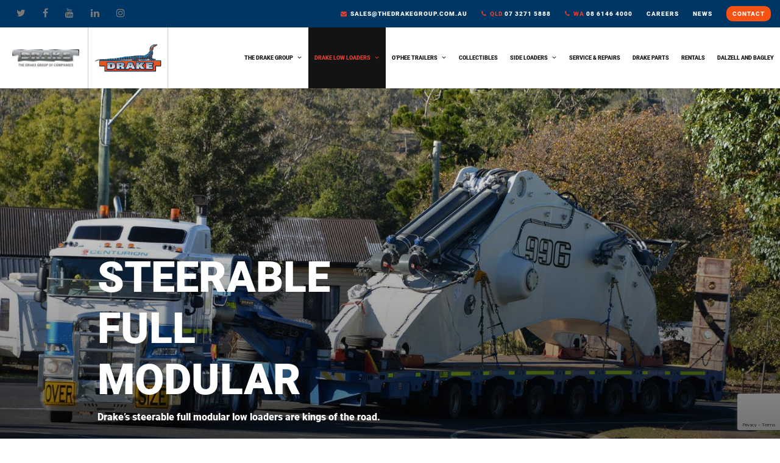

--- FILE ---
content_type: text/html; charset=UTF-8
request_url: https://www.thedrakegroup.com.au/drake-trailers/steerable-full-modular-low-loader/
body_size: 17308
content:
<!DOCTYPE html>
<html lang="en-AU">
<head>
	
	<!-- Google Tag Manager -->
<script>(function(w,d,s,l,i){w[l]=w[l]||[];w[l].push({'gtm.start':
new Date().getTime(),event:'gtm.js'});var f=d.getElementsByTagName(s)[0],
j=d.createElement(s),dl=l!='dataLayer'?'&l='+l:'';j.async=true;j.src=
'https://www.googletagmanager.com/gtm.js?id='+i+dl;f.parentNode.insertBefore(j,f);
})(window,document,'script','dataLayer','GTM-PNL63PSM');</script>
<!-- End Google Tag Manager -->
	
	<meta charset="UTF-8">
	<meta http-equiv="X-UA-Compatible" content="IE=edge">
	<meta name="viewport" content="width=device-width, initial-scale=1, shrink-to-fit=no">
	<meta name="mobile-web-app-capable" content="yes">
	<meta name="apple-mobile-web-app-capable" content="yes">
	<meta name="apple-mobile-web-app-title" content="Drake Group - Drake Group">
	<link rel="profile" href="http://gmpg.org/xfn/11">
	<link rel="pingback" href="https://www.thedrakegroup.com.au/xmlrpc.php">
	<meta name='robots' content='index, follow, max-image-preview:large, max-snippet:-1, max-video-preview:-1' />
	<style>img:is([sizes="auto" i], [sizes^="auto," i]) { contain-intrinsic-size: 3000px 1500px }</style>
	  <script type="text/javascript"> //<![CDATA[
      ajaxurl = 'https://www.thedrakegroup.com.au/wp-admin/admin-ajax.php';
  //]]> </script>
  
	<!-- This site is optimized with the Yoast SEO Premium plugin v23.0 (Yoast SEO v26.8) - https://yoast.com/product/yoast-seo-premium-wordpress/ -->
	<title>Steerable Full Modular Low Loaders - Precision Haulage Australia</title>
	<meta name="description" content="Looking for a steerable full modular trailer? Explore high-capacity, multi-row options built for reliability, heavy haulage, and Australian conditions." />
	<link rel="canonical" href="https://www.thedrakegroup.com.au/drake-trailers/steerable-full-modular-low-loader/" />
	<meta property="og:locale" content="en_US" />
	<meta property="og:type" content="article" />
	<meta property="og:title" content="Low Loaders Australia | Drake Trailers Low Loader Range" />
	<meta property="og:description" content="Discover Drake Trailers’ Low Loaders range, for superior performance and practicality. Get the ideal low loader or semi trailer for your job!" />
	<meta property="og:url" content="https://www.thedrakegroup.com.au/drake-trailers/steerable-full-modular-low-loader/" />
	<meta property="og:site_name" content="Drake Group" />
	<meta property="article:publisher" content="https://www.facebook.com/TheDrakeGroupAU" />
	<meta property="article:modified_time" content="2025-11-30T06:57:13+00:00" />
	<meta property="og:image" content="https://www.thedrakegroup.com.au/wp-content/uploads/v1_steerable-full-modular-gallery6.png" />
	<meta property="og:image:width" content="1000" />
	<meta property="og:image:height" content="938" />
	<meta property="og:image:type" content="image/png" />
	<meta name="twitter:card" content="summary_large_image" />
	<meta name="twitter:label1" content="Est. reading time" />
	<meta name="twitter:data1" content="1 minute" />
	<script type="application/ld+json" class="yoast-schema-graph">{"@context":"https://schema.org","@graph":[{"@type":"WebPage","@id":"https://www.thedrakegroup.com.au/drake-trailers/steerable-full-modular-low-loader/","url":"https://www.thedrakegroup.com.au/drake-trailers/steerable-full-modular-low-loader/","name":"Steerable Full Modular Low Loaders - Precision Haulage Australia","isPartOf":{"@id":"https://www.thedrakegroup.com.au/#website"},"primaryImageOfPage":{"@id":"https://www.thedrakegroup.com.au/drake-trailers/steerable-full-modular-low-loader/#primaryimage"},"image":{"@id":"https://www.thedrakegroup.com.au/drake-trailers/steerable-full-modular-low-loader/#primaryimage"},"thumbnailUrl":"https://www.thedrakegroup.com.au/wp-content/uploads/v1_steerable-full-modular-gallery6.png","datePublished":"2019-05-07T06:21:48+00:00","dateModified":"2025-11-30T06:57:13+00:00","description":"Looking for a steerable full modular trailer? Explore high-capacity, multi-row options built for reliability, heavy haulage, and Australian conditions.","breadcrumb":{"@id":"https://www.thedrakegroup.com.au/drake-trailers/steerable-full-modular-low-loader/#breadcrumb"},"inLanguage":"en-AU","potentialAction":[{"@type":"ReadAction","target":["https://www.thedrakegroup.com.au/drake-trailers/steerable-full-modular-low-loader/"]}]},{"@type":"ImageObject","inLanguage":"en-AU","@id":"https://www.thedrakegroup.com.au/drake-trailers/steerable-full-modular-low-loader/#primaryimage","url":"https://www.thedrakegroup.com.au/wp-content/uploads/v1_steerable-full-modular-gallery6.png","contentUrl":"https://www.thedrakegroup.com.au/wp-content/uploads/v1_steerable-full-modular-gallery6.png","width":1000,"height":938,"caption":"Steerable full modular"},{"@type":"BreadcrumbList","@id":"https://www.thedrakegroup.com.au/drake-trailers/steerable-full-modular-low-loader/#breadcrumb","itemListElement":[{"@type":"ListItem","position":1,"name":"Home","item":"https://www.thedrakegroup.com.au/"},{"@type":"ListItem","position":2,"name":"Drake Trailers Products","item":"https://www.thedrakegroup.com.au/drake-trailers/"},{"@type":"ListItem","position":3,"name":"Steerable Full Modular"}]},{"@type":"WebSite","@id":"https://www.thedrakegroup.com.au/#website","url":"https://www.thedrakegroup.com.au/","name":"Drake Group","description":"Drake Group","publisher":{"@id":"https://www.thedrakegroup.com.au/#organization"},"potentialAction":[{"@type":"SearchAction","target":{"@type":"EntryPoint","urlTemplate":"https://www.thedrakegroup.com.au/?s={search_term_string}"},"query-input":{"@type":"PropertyValueSpecification","valueRequired":true,"valueName":"search_term_string"}}],"inLanguage":"en-AU"},{"@type":"Organization","@id":"https://www.thedrakegroup.com.au/#organization","name":"The Drake Group","alternateName":"Drake","url":"https://www.thedrakegroup.com.au/","logo":{"@type":"ImageObject","inLanguage":"en-AU","@id":"https://www.thedrakegroup.com.au/#/schema/logo/image/","url":"https://www.thedrakegroup.com.au/wp-content/uploads/drake-group-logo-1.webp","contentUrl":"https://www.thedrakegroup.com.au/wp-content/uploads/drake-group-logo-1.webp","width":231,"height":60,"caption":"The Drake Group"},"image":{"@id":"https://www.thedrakegroup.com.au/#/schema/logo/image/"},"sameAs":["https://www.facebook.com/TheDrakeGroupAU","https://www.instagram.com/thedrakegroup_au/","https://www.linkedin.com/company/2637106/admin/feed/posts/","https://www.youtube.com/c/TheDrakeGroupAU"]}]}</script>
	<!-- / Yoast SEO Premium plugin. -->


<link rel='dns-prefetch' href='//maps.googleapis.com' />
<link rel='dns-prefetch' href='//platform-api.sharethis.com' />
<link rel='dns-prefetch' href='//www.googletagmanager.com' />
<link rel='dns-prefetch' href='//fonts.googleapis.com' />
<script>
window._wpemojiSettings = {"baseUrl":"https:\/\/s.w.org\/images\/core\/emoji\/16.0.1\/72x72\/","ext":".png","svgUrl":"https:\/\/s.w.org\/images\/core\/emoji\/16.0.1\/svg\/","svgExt":".svg","source":{"concatemoji":"https:\/\/www.thedrakegroup.com.au\/wp-includes\/js\/wp-emoji-release.min.js?ver=6.8.3"}};
/*! This file is auto-generated */
!function(s,n){var o,i,e;function c(e){try{var t={supportTests:e,timestamp:(new Date).valueOf()};sessionStorage.setItem(o,JSON.stringify(t))}catch(e){}}function p(e,t,n){e.clearRect(0,0,e.canvas.width,e.canvas.height),e.fillText(t,0,0);var t=new Uint32Array(e.getImageData(0,0,e.canvas.width,e.canvas.height).data),a=(e.clearRect(0,0,e.canvas.width,e.canvas.height),e.fillText(n,0,0),new Uint32Array(e.getImageData(0,0,e.canvas.width,e.canvas.height).data));return t.every(function(e,t){return e===a[t]})}function u(e,t){e.clearRect(0,0,e.canvas.width,e.canvas.height),e.fillText(t,0,0);for(var n=e.getImageData(16,16,1,1),a=0;a<n.data.length;a++)if(0!==n.data[a])return!1;return!0}function f(e,t,n,a){switch(t){case"flag":return n(e,"\ud83c\udff3\ufe0f\u200d\u26a7\ufe0f","\ud83c\udff3\ufe0f\u200b\u26a7\ufe0f")?!1:!n(e,"\ud83c\udde8\ud83c\uddf6","\ud83c\udde8\u200b\ud83c\uddf6")&&!n(e,"\ud83c\udff4\udb40\udc67\udb40\udc62\udb40\udc65\udb40\udc6e\udb40\udc67\udb40\udc7f","\ud83c\udff4\u200b\udb40\udc67\u200b\udb40\udc62\u200b\udb40\udc65\u200b\udb40\udc6e\u200b\udb40\udc67\u200b\udb40\udc7f");case"emoji":return!a(e,"\ud83e\udedf")}return!1}function g(e,t,n,a){var r="undefined"!=typeof WorkerGlobalScope&&self instanceof WorkerGlobalScope?new OffscreenCanvas(300,150):s.createElement("canvas"),o=r.getContext("2d",{willReadFrequently:!0}),i=(o.textBaseline="top",o.font="600 32px Arial",{});return e.forEach(function(e){i[e]=t(o,e,n,a)}),i}function t(e){var t=s.createElement("script");t.src=e,t.defer=!0,s.head.appendChild(t)}"undefined"!=typeof Promise&&(o="wpEmojiSettingsSupports",i=["flag","emoji"],n.supports={everything:!0,everythingExceptFlag:!0},e=new Promise(function(e){s.addEventListener("DOMContentLoaded",e,{once:!0})}),new Promise(function(t){var n=function(){try{var e=JSON.parse(sessionStorage.getItem(o));if("object"==typeof e&&"number"==typeof e.timestamp&&(new Date).valueOf()<e.timestamp+604800&&"object"==typeof e.supportTests)return e.supportTests}catch(e){}return null}();if(!n){if("undefined"!=typeof Worker&&"undefined"!=typeof OffscreenCanvas&&"undefined"!=typeof URL&&URL.createObjectURL&&"undefined"!=typeof Blob)try{var e="postMessage("+g.toString()+"("+[JSON.stringify(i),f.toString(),p.toString(),u.toString()].join(",")+"));",a=new Blob([e],{type:"text/javascript"}),r=new Worker(URL.createObjectURL(a),{name:"wpTestEmojiSupports"});return void(r.onmessage=function(e){c(n=e.data),r.terminate(),t(n)})}catch(e){}c(n=g(i,f,p,u))}t(n)}).then(function(e){for(var t in e)n.supports[t]=e[t],n.supports.everything=n.supports.everything&&n.supports[t],"flag"!==t&&(n.supports.everythingExceptFlag=n.supports.everythingExceptFlag&&n.supports[t]);n.supports.everythingExceptFlag=n.supports.everythingExceptFlag&&!n.supports.flag,n.DOMReady=!1,n.readyCallback=function(){n.DOMReady=!0}}).then(function(){return e}).then(function(){var e;n.supports.everything||(n.readyCallback(),(e=n.source||{}).concatemoji?t(e.concatemoji):e.wpemoji&&e.twemoji&&(t(e.twemoji),t(e.wpemoji)))}))}((window,document),window._wpemojiSettings);
</script>
<link rel='stylesheet' id='bootstrap-css-css' href='https://www.thedrakegroup.com.au/wp-content/plugins/wd-google-maps/css/bootstrap.css?ver=1.0.58' media='all' />
<link rel='stylesheet' id='frontend_main-css-css' href='https://www.thedrakegroup.com.au/wp-content/plugins/wd-google-maps/css/frontend_main.css?ver=1.0.58' media='all' />
<style id='wp-emoji-styles-inline-css'>

	img.wp-smiley, img.emoji {
		display: inline !important;
		border: none !important;
		box-shadow: none !important;
		height: 1em !important;
		width: 1em !important;
		margin: 0 0.07em !important;
		vertical-align: -0.1em !important;
		background: none !important;
		padding: 0 !important;
	}
</style>
<link rel='stylesheet' id='wp-block-library-css' href='https://www.thedrakegroup.com.au/wp-includes/css/dist/block-library/style.min.css?ver=6.8.3' media='all' />
<style id='classic-theme-styles-inline-css'>
/*! This file is auto-generated */
.wp-block-button__link{color:#fff;background-color:#32373c;border-radius:9999px;box-shadow:none;text-decoration:none;padding:calc(.667em + 2px) calc(1.333em + 2px);font-size:1.125em}.wp-block-file__button{background:#32373c;color:#fff;text-decoration:none}
</style>
<style id='filebird-block-filebird-gallery-style-inline-css'>
ul.filebird-block-filebird-gallery{margin:auto!important;padding:0!important;width:100%}ul.filebird-block-filebird-gallery.layout-grid{display:grid;grid-gap:20px;align-items:stretch;grid-template-columns:repeat(var(--columns),1fr);justify-items:stretch}ul.filebird-block-filebird-gallery.layout-grid li img{border:1px solid #ccc;box-shadow:2px 2px 6px 0 rgba(0,0,0,.3);height:100%;max-width:100%;-o-object-fit:cover;object-fit:cover;width:100%}ul.filebird-block-filebird-gallery.layout-masonry{-moz-column-count:var(--columns);-moz-column-gap:var(--space);column-gap:var(--space);-moz-column-width:var(--min-width);columns:var(--min-width) var(--columns);display:block;overflow:auto}ul.filebird-block-filebird-gallery.layout-masonry li{margin-bottom:var(--space)}ul.filebird-block-filebird-gallery li{list-style:none}ul.filebird-block-filebird-gallery li figure{height:100%;margin:0;padding:0;position:relative;width:100%}ul.filebird-block-filebird-gallery li figure figcaption{background:linear-gradient(0deg,rgba(0,0,0,.7),rgba(0,0,0,.3) 70%,transparent);bottom:0;box-sizing:border-box;color:#fff;font-size:.8em;margin:0;max-height:100%;overflow:auto;padding:3em .77em .7em;position:absolute;text-align:center;width:100%;z-index:2}ul.filebird-block-filebird-gallery li figure figcaption a{color:inherit}

</style>
<style id='global-styles-inline-css'>
:root{--wp--preset--aspect-ratio--square: 1;--wp--preset--aspect-ratio--4-3: 4/3;--wp--preset--aspect-ratio--3-4: 3/4;--wp--preset--aspect-ratio--3-2: 3/2;--wp--preset--aspect-ratio--2-3: 2/3;--wp--preset--aspect-ratio--16-9: 16/9;--wp--preset--aspect-ratio--9-16: 9/16;--wp--preset--color--black: #000000;--wp--preset--color--cyan-bluish-gray: #abb8c3;--wp--preset--color--white: #fff;--wp--preset--color--pale-pink: #f78da7;--wp--preset--color--vivid-red: #cf2e2e;--wp--preset--color--luminous-vivid-orange: #ff6900;--wp--preset--color--luminous-vivid-amber: #fcb900;--wp--preset--color--light-green-cyan: #7bdcb5;--wp--preset--color--vivid-green-cyan: #00d084;--wp--preset--color--pale-cyan-blue: #8ed1fc;--wp--preset--color--vivid-cyan-blue: #0693e3;--wp--preset--color--vivid-purple: #9b51e0;--wp--preset--color--blue: #007bff;--wp--preset--color--indigo: #6610f2;--wp--preset--color--purple: #5533ff;--wp--preset--color--pink: #e83e8c;--wp--preset--color--red: #dc3545;--wp--preset--color--orange: #fd7e14;--wp--preset--color--yellow: #ffc107;--wp--preset--color--green: #28a745;--wp--preset--color--teal: #20c997;--wp--preset--color--cyan: #17a2b8;--wp--preset--color--gray: #6c757d;--wp--preset--color--gray-dark: #343a40;--wp--preset--gradient--vivid-cyan-blue-to-vivid-purple: linear-gradient(135deg,rgba(6,147,227,1) 0%,rgb(155,81,224) 100%);--wp--preset--gradient--light-green-cyan-to-vivid-green-cyan: linear-gradient(135deg,rgb(122,220,180) 0%,rgb(0,208,130) 100%);--wp--preset--gradient--luminous-vivid-amber-to-luminous-vivid-orange: linear-gradient(135deg,rgba(252,185,0,1) 0%,rgba(255,105,0,1) 100%);--wp--preset--gradient--luminous-vivid-orange-to-vivid-red: linear-gradient(135deg,rgba(255,105,0,1) 0%,rgb(207,46,46) 100%);--wp--preset--gradient--very-light-gray-to-cyan-bluish-gray: linear-gradient(135deg,rgb(238,238,238) 0%,rgb(169,184,195) 100%);--wp--preset--gradient--cool-to-warm-spectrum: linear-gradient(135deg,rgb(74,234,220) 0%,rgb(151,120,209) 20%,rgb(207,42,186) 40%,rgb(238,44,130) 60%,rgb(251,105,98) 80%,rgb(254,248,76) 100%);--wp--preset--gradient--blush-light-purple: linear-gradient(135deg,rgb(255,206,236) 0%,rgb(152,150,240) 100%);--wp--preset--gradient--blush-bordeaux: linear-gradient(135deg,rgb(254,205,165) 0%,rgb(254,45,45) 50%,rgb(107,0,62) 100%);--wp--preset--gradient--luminous-dusk: linear-gradient(135deg,rgb(255,203,112) 0%,rgb(199,81,192) 50%,rgb(65,88,208) 100%);--wp--preset--gradient--pale-ocean: linear-gradient(135deg,rgb(255,245,203) 0%,rgb(182,227,212) 50%,rgb(51,167,181) 100%);--wp--preset--gradient--electric-grass: linear-gradient(135deg,rgb(202,248,128) 0%,rgb(113,206,126) 100%);--wp--preset--gradient--midnight: linear-gradient(135deg,rgb(2,3,129) 0%,rgb(40,116,252) 100%);--wp--preset--font-size--small: 13px;--wp--preset--font-size--medium: 20px;--wp--preset--font-size--large: 36px;--wp--preset--font-size--x-large: 42px;--wp--preset--spacing--20: 0.44rem;--wp--preset--spacing--30: 0.67rem;--wp--preset--spacing--40: 1rem;--wp--preset--spacing--50: 1.5rem;--wp--preset--spacing--60: 2.25rem;--wp--preset--spacing--70: 3.38rem;--wp--preset--spacing--80: 5.06rem;--wp--preset--shadow--natural: 6px 6px 9px rgba(0, 0, 0, 0.2);--wp--preset--shadow--deep: 12px 12px 50px rgba(0, 0, 0, 0.4);--wp--preset--shadow--sharp: 6px 6px 0px rgba(0, 0, 0, 0.2);--wp--preset--shadow--outlined: 6px 6px 0px -3px rgba(255, 255, 255, 1), 6px 6px rgba(0, 0, 0, 1);--wp--preset--shadow--crisp: 6px 6px 0px rgba(0, 0, 0, 1);}:where(.is-layout-flex){gap: 0.5em;}:where(.is-layout-grid){gap: 0.5em;}body .is-layout-flex{display: flex;}.is-layout-flex{flex-wrap: wrap;align-items: center;}.is-layout-flex > :is(*, div){margin: 0;}body .is-layout-grid{display: grid;}.is-layout-grid > :is(*, div){margin: 0;}:where(.wp-block-columns.is-layout-flex){gap: 2em;}:where(.wp-block-columns.is-layout-grid){gap: 2em;}:where(.wp-block-post-template.is-layout-flex){gap: 1.25em;}:where(.wp-block-post-template.is-layout-grid){gap: 1.25em;}.has-black-color{color: var(--wp--preset--color--black) !important;}.has-cyan-bluish-gray-color{color: var(--wp--preset--color--cyan-bluish-gray) !important;}.has-white-color{color: var(--wp--preset--color--white) !important;}.has-pale-pink-color{color: var(--wp--preset--color--pale-pink) !important;}.has-vivid-red-color{color: var(--wp--preset--color--vivid-red) !important;}.has-luminous-vivid-orange-color{color: var(--wp--preset--color--luminous-vivid-orange) !important;}.has-luminous-vivid-amber-color{color: var(--wp--preset--color--luminous-vivid-amber) !important;}.has-light-green-cyan-color{color: var(--wp--preset--color--light-green-cyan) !important;}.has-vivid-green-cyan-color{color: var(--wp--preset--color--vivid-green-cyan) !important;}.has-pale-cyan-blue-color{color: var(--wp--preset--color--pale-cyan-blue) !important;}.has-vivid-cyan-blue-color{color: var(--wp--preset--color--vivid-cyan-blue) !important;}.has-vivid-purple-color{color: var(--wp--preset--color--vivid-purple) !important;}.has-black-background-color{background-color: var(--wp--preset--color--black) !important;}.has-cyan-bluish-gray-background-color{background-color: var(--wp--preset--color--cyan-bluish-gray) !important;}.has-white-background-color{background-color: var(--wp--preset--color--white) !important;}.has-pale-pink-background-color{background-color: var(--wp--preset--color--pale-pink) !important;}.has-vivid-red-background-color{background-color: var(--wp--preset--color--vivid-red) !important;}.has-luminous-vivid-orange-background-color{background-color: var(--wp--preset--color--luminous-vivid-orange) !important;}.has-luminous-vivid-amber-background-color{background-color: var(--wp--preset--color--luminous-vivid-amber) !important;}.has-light-green-cyan-background-color{background-color: var(--wp--preset--color--light-green-cyan) !important;}.has-vivid-green-cyan-background-color{background-color: var(--wp--preset--color--vivid-green-cyan) !important;}.has-pale-cyan-blue-background-color{background-color: var(--wp--preset--color--pale-cyan-blue) !important;}.has-vivid-cyan-blue-background-color{background-color: var(--wp--preset--color--vivid-cyan-blue) !important;}.has-vivid-purple-background-color{background-color: var(--wp--preset--color--vivid-purple) !important;}.has-black-border-color{border-color: var(--wp--preset--color--black) !important;}.has-cyan-bluish-gray-border-color{border-color: var(--wp--preset--color--cyan-bluish-gray) !important;}.has-white-border-color{border-color: var(--wp--preset--color--white) !important;}.has-pale-pink-border-color{border-color: var(--wp--preset--color--pale-pink) !important;}.has-vivid-red-border-color{border-color: var(--wp--preset--color--vivid-red) !important;}.has-luminous-vivid-orange-border-color{border-color: var(--wp--preset--color--luminous-vivid-orange) !important;}.has-luminous-vivid-amber-border-color{border-color: var(--wp--preset--color--luminous-vivid-amber) !important;}.has-light-green-cyan-border-color{border-color: var(--wp--preset--color--light-green-cyan) !important;}.has-vivid-green-cyan-border-color{border-color: var(--wp--preset--color--vivid-green-cyan) !important;}.has-pale-cyan-blue-border-color{border-color: var(--wp--preset--color--pale-cyan-blue) !important;}.has-vivid-cyan-blue-border-color{border-color: var(--wp--preset--color--vivid-cyan-blue) !important;}.has-vivid-purple-border-color{border-color: var(--wp--preset--color--vivid-purple) !important;}.has-vivid-cyan-blue-to-vivid-purple-gradient-background{background: var(--wp--preset--gradient--vivid-cyan-blue-to-vivid-purple) !important;}.has-light-green-cyan-to-vivid-green-cyan-gradient-background{background: var(--wp--preset--gradient--light-green-cyan-to-vivid-green-cyan) !important;}.has-luminous-vivid-amber-to-luminous-vivid-orange-gradient-background{background: var(--wp--preset--gradient--luminous-vivid-amber-to-luminous-vivid-orange) !important;}.has-luminous-vivid-orange-to-vivid-red-gradient-background{background: var(--wp--preset--gradient--luminous-vivid-orange-to-vivid-red) !important;}.has-very-light-gray-to-cyan-bluish-gray-gradient-background{background: var(--wp--preset--gradient--very-light-gray-to-cyan-bluish-gray) !important;}.has-cool-to-warm-spectrum-gradient-background{background: var(--wp--preset--gradient--cool-to-warm-spectrum) !important;}.has-blush-light-purple-gradient-background{background: var(--wp--preset--gradient--blush-light-purple) !important;}.has-blush-bordeaux-gradient-background{background: var(--wp--preset--gradient--blush-bordeaux) !important;}.has-luminous-dusk-gradient-background{background: var(--wp--preset--gradient--luminous-dusk) !important;}.has-pale-ocean-gradient-background{background: var(--wp--preset--gradient--pale-ocean) !important;}.has-electric-grass-gradient-background{background: var(--wp--preset--gradient--electric-grass) !important;}.has-midnight-gradient-background{background: var(--wp--preset--gradient--midnight) !important;}.has-small-font-size{font-size: var(--wp--preset--font-size--small) !important;}.has-medium-font-size{font-size: var(--wp--preset--font-size--medium) !important;}.has-large-font-size{font-size: var(--wp--preset--font-size--large) !important;}.has-x-large-font-size{font-size: var(--wp--preset--font-size--x-large) !important;}
:where(.wp-block-post-template.is-layout-flex){gap: 1.25em;}:where(.wp-block-post-template.is-layout-grid){gap: 1.25em;}
:where(.wp-block-columns.is-layout-flex){gap: 2em;}:where(.wp-block-columns.is-layout-grid){gap: 2em;}
:root :where(.wp-block-pullquote){font-size: 1.5em;line-height: 1.6;}
</style>
<link rel='stylesheet' id='contact-form-7-css' href='https://www.thedrakegroup.com.au/wp-content/plugins/contact-form-7/includes/css/styles.css?ver=6.1.4' media='all' />
<link rel='stylesheet' id='wpcf7-redirect-script-frontend-css' href='https://www.thedrakegroup.com.au/wp-content/plugins/wpcf7-redirect/build/assets/frontend-script.css?ver=2c532d7e2be36f6af233' media='all' />
<link rel='stylesheet' id='share-this-share-buttons-sticky-css' href='https://www.thedrakegroup.com.au/wp-content/plugins/sharethis-share-buttons/css/mu-style.css?ver=1754671653' media='all' />
<link rel='stylesheet' id='megamenu-css' href='https://www.thedrakegroup.com.au/wp-content/uploads/maxmegamenu/style.css?ver=354061' media='all' />
<link rel='stylesheet' id='dashicons-css' href='https://www.thedrakegroup.com.au/wp-includes/css/dashicons.min.css?ver=6.8.3' media='all' />
<link rel='stylesheet' id='roboto-styles-css' href='https://fonts.googleapis.com/css?family=Roboto%7CRoboto+Condensed%3A100%2C100i%2C300%2C300i%2C400%2C400i%2C500%2C500i%2C700%2C700i%2C900%2C900i&#038;ver=6.8.3' media='all' />
<link rel='stylesheet' id='stencil-styles-css' href='https://fonts.googleapis.com/css?family=Allerta+Stencil&#038;ver=6.8.3' media='all' />
<link rel='stylesheet' id='slick-styles-css' href='https://www.thedrakegroup.com.au/wp-content/themes/thedrakegroup_aug_2023/slick/slick.css?ver=0.8.1' media='all' />
<link rel='stylesheet' id='slick-theme-styles-css' href='https://www.thedrakegroup.com.au/wp-content/themes/thedrakegroup_aug_2023/slick/slick-theme.css?ver=0.8.1' media='all' />
<link rel='stylesheet' id='menu-colors-styles-css' href='https://www.thedrakegroup.com.au/wp-content/themes/thedrakegroup_aug_2023/css/menu-colors.css?ver=0.8.1' media='all' />
<link rel='stylesheet' id='service-repair-styles-css' href='https://www.thedrakegroup.com.au/wp-content/themes/thedrakegroup_aug_2023/css/service-repairs.css?ver=0.8.1' media='all' />
<link rel='stylesheet' id='recruitment-styles-css' href='https://www.thedrakegroup.com.au/wp-content/themes/thedrakegroup_aug_2023/css/recruitment.css?ver=0.8.1' media='all' />
<link rel='stylesheet' id='sideloader-styles-css' href='https://www.thedrakegroup.com.au/wp-content/themes/thedrakegroup_aug_2023/css/sideloader.css?ver=0.8.1' media='all' />
<link rel='stylesheet' id='blocks-css' href='https://www.thedrakegroup.com.au/wp-content/themes/thedrakegroup_aug_2023/template-parts/blocks/blocks.css?ver=0.8.1' media='all' />
<link rel='stylesheet' id='child-understrap-styles-css' href='https://www.thedrakegroup.com.au/wp-content/themes/thedrakegroup_aug_2023/css/child-theme.min.css?ver=0.8.1' media='all' />
<script src="https://www.thedrakegroup.com.au/wp-includes/js/jquery/jquery.min.js?ver=3.7.1" id="jquery-core-js"></script>
<script src="https://www.thedrakegroup.com.au/wp-includes/js/jquery/jquery-migrate.min.js?ver=3.4.1" id="jquery-migrate-js"></script>
<script src="https://maps.googleapis.com/maps/api/js?libraries=places%2Cgeometry&amp;v=3.exp&amp;key=AIzaSyCxgpq-E3OrbociU1DrjgHlns8M0KA3ZCY&amp;ver=6.8.3" id="gmwd_map-js-js"></script>
<script src="https://www.thedrakegroup.com.au/wp-content/plugins/wd-google-maps/js/init_map.js?ver=1.0.58" id="frontend_init_map-js-js"></script>
<script src="https://www.thedrakegroup.com.au/wp-content/plugins/wd-google-maps/js/frontend_main.js?ver=1.0.58" id="frontend_main-js-js"></script>
<script src="//platform-api.sharethis.com/js/sharethis.js?ver=2.3.6#property=633a6a854fbf4700192d39b7&amp;product=unknown-buttons&amp;source=sharethis-share-buttons-wordpress" id="share-this-share-buttons-mu-js"></script>
<script src="https://www.thedrakegroup.com.au/wp-content/themes/thedrakegroup_aug_2023/slick/slick.min.js?ver=6.8.3" id="slick-scripts-js"></script>
<script src="https://www.thedrakegroup.com.au/wp-content/themes/thedrakegroup_aug_2023/js/custom.js?ver=6.8.3" id="custom-script-js"></script>
<script src="https://www.thedrakegroup.com.au/wp-content/themes/thedrakegroup_aug_2023/js/popper.min.js?ver=6.8.3" id="popper-scripts-js"></script>

<!-- Google tag (gtag.js) snippet added by Site Kit -->
<!-- Google Analytics snippet added by Site Kit -->
<script src="https://www.googletagmanager.com/gtag/js?id=G-4DGWQN7H3B" id="google_gtagjs-js" async></script>
<script id="google_gtagjs-js-after">
window.dataLayer = window.dataLayer || [];function gtag(){dataLayer.push(arguments);}
gtag("set","linker",{"domains":["www.thedrakegroup.com.au"]});
gtag("js", new Date());
gtag("set", "developer_id.dZTNiMT", true);
gtag("config", "G-4DGWQN7H3B");
</script>
<link rel="https://api.w.org/" href="https://www.thedrakegroup.com.au/wp-json/" /><link rel="EditURI" type="application/rsd+xml" title="RSD" href="https://www.thedrakegroup.com.au/xmlrpc.php?rsd" />
<link rel='shortlink' href='https://www.thedrakegroup.com.au/?p=2953' />
<link rel="alternate" title="oEmbed (JSON)" type="application/json+oembed" href="https://www.thedrakegroup.com.au/wp-json/oembed/1.0/embed?url=https%3A%2F%2Fwww.thedrakegroup.com.au%2Fdrake-trailers%2Fsteerable-full-modular-low-loader%2F" />
<link rel="alternate" title="oEmbed (XML)" type="text/xml+oembed" href="https://www.thedrakegroup.com.au/wp-json/oembed/1.0/embed?url=https%3A%2F%2Fwww.thedrakegroup.com.au%2Fdrake-trailers%2Fsteerable-full-modular-low-loader%2F&#038;format=xml" />
<meta name="generator" content="Site Kit by Google 1.170.0" /><meta name="mobile-web-app-capable" content="yes">
<meta name="apple-mobile-web-app-capable" content="yes">
<meta name="apple-mobile-web-app-title" content="Drake Group - Drake Group">
<meta name="google-site-verification" content="DDMyWfBTElGHHlyqQKQ0vy0ldksGi7jw-UqxNLy0ThY"><link rel="icon" href="https://www.thedrakegroup.com.au/wp-content/uploads/cropped-drake-group-icon-250x250.png" sizes="32x32" />
<link rel="icon" href="https://www.thedrakegroup.com.au/wp-content/uploads/cropped-drake-group-icon-250x250.png" sizes="192x192" />
<link rel="apple-touch-icon" href="https://www.thedrakegroup.com.au/wp-content/uploads/cropped-drake-group-icon-250x250.png" />
<meta name="msapplication-TileImage" content="https://www.thedrakegroup.com.au/wp-content/uploads/cropped-drake-group-icon-300x300.png" />
		<style id="wp-custom-css">
			.home-banner-wrapper .slide .banner-text h2 {
	color:#ffffff;
	font-size: 70px;
	font-weight: 900;
}
@media (max-width: 1399.99px) {
	.home-banner-wrapper .slide .banner-text h2 {
		font-size: 50px;
	}
}
@media (max-width: 767.99px) {
	.home-banner-wrapper .slide .banner-text h2 {
		font-size: 2rem;
	}
}

.logo-holder a img {
    max-height: 60px;
}

.page-id-9736 .product-banner,
.page-id-9736 .product-banner + .post-product-banner{
	display: none;
}

/*.home-banner-wrapper .slide[aria-describedby="slick-slide-control10"] .banner-image{
	background-size: contain;
}*/
.home-banner-wrapper .slide[aria-describedby="slick-slide-control10"] .banner-cover{
	/*background-size: 140% 100%;*/
}

.home-banner-wrapper .slide[aria-describedby="slick-slide-control10"] .banner-cover:before{
    content: '';
    position: absolute;
    width: 100%;
    height: 100%;
    background-color: #000;
    opacity: 0.4;
    z-index: 1;
}

/*.home-banner-wrapper .slide[aria-describedby="slick-slide-control10"] .banner-text{
	position: relative;
	z-index: 5;
}*/

@media screen and (min-width: 1160px) {
	#mega-menu-wrap-primary #mega-menu-primary>li.mega-menu-item>a.mega-menu-link{
		padding: 10px 10px 10px 10px;
		font-size: 0.7vw;
	}
}		</style>
		<style type="text/css">/** Mega Menu CSS: fs **/</style>
	
	<!-- Google Tag Manager -->
<script>(function(w,d,s,l,i){w[l]=w[l]||[];w[l].push({'gtm.start':
new Date().getTime(),event:'gtm.js'});var f=d.getElementsByTagName(s)[0],
j=d.createElement(s),dl=l!='dataLayer'?'&l='+l:'';j.async=true;j.src=
'https://www.googletagmanager.com/gtm.js?id='+i+dl;f.parentNode.insertBefore(j,f);
})(window,document,'script','dataLayer','GTM-NWBPN3F3');</script>
<!-- End Google Tag Manager -->
	
	<!-- Meta Pixel Code -->
<script>
!function(f,b,e,v,n,t,s)
{if(f.fbq)return;n=f.fbq=function(){n.callMethod?
n.callMethod.apply(n,arguments):n.queue.push(arguments)};
if(!f._fbq)f._fbq=n;n.push=n;n.loaded=!0;n.version='2.0';
n.queue=[];t=b.createElement(e);t.async=!0;
t.src=v;s=b.getElementsByTagName(e)[0];
s.parentNode.insertBefore(t,s)}(window, document,'script',
'https://connect.facebook.net/en_US/fbevents.js');
fbq('init', '3749208688671921');
fbq('track', 'PageView');
</script>
<noscript><img height="1" width="1" style="display:none"
src="https://www.facebook.com/tr?id=3749208688671921&ev=PageView&noscript=1"
/></noscript>
<!-- End Meta Pixel Code -->
</head>

<body class="wp-singular dt-product-template-default single single-dt-product postid-2953 wp-custom-logo wp-embed-responsive wp-theme-understrap wp-child-theme-thedrakegroup_aug_2023 mega-menu-primary drake-trailers-page group-blog understrap-has-sidebar" >
	<!-- Google Tag Manager (noscript) -->
<noscript><iframe src="https://www.googletagmanager.com/ns.html?id=GTM-PNL63PSM"
height="0" width="0" style="display:none;visibility:hidden"></iframe></noscript>
<!-- End Google Tag Manager (noscript) -->
	
	<!-- Google Tag Manager (noscript) -->
<noscript><iframe src="https://www.googletagmanager.com/ns.html?id=GTM-NWBPN3F3"
height="0" width="0" style="display:none;visibility:hidden"></iframe></noscript>
<!-- End Google Tag Manager (noscript) -->

<div class="hfeed site" id="page">

	<div class="pre-navbar">
		<div class="container-fluid">
			<div class="row">
				<div class="col-md-3 header-social">
					<div id="custom_html-2" class="widget_text get-in-touch-widget widget_custom_html"><span class="widget-title" style="display: none;">Header Social</span><div class="textwidget custom-html-widget"><a href="https://twitter.com/TheDrakeGroupAU" target="_blank" title="Twitter"><i class="fa fa-twitter"> </i></a>
	<a href="https://www.facebook.com/TheDrakeGroupAU" target="_blank" title="Facebook"><i class="fa fa-facebook"> </i></a>
	<a href="https://www.youtube.com/c/TheDrakeGroupAU" target="_blank" title="YouTube"><i class="fa fa-youtube"> </i></a>
	<a href="http://www.linkedin.com/company/thedrakegroupau" target="_blank" title="YouTube"><i class="fa fa-linkedin"> </i></a>
	<a href="https://www.instagram.com/thedrakegroup_au/" target="_blank" title="YouTube"><i class="fa fa-instagram"> </i></a></div></div>				</div>
				<div class="col-md-9 header-contact">
					<div class="d-inline-block"><div id="custom_html-4" class="widget_text get-in-touch-widget widget_custom_html"><span class="widget-title" style="display: none;">Header Contact</span><div class="textwidget custom-html-widget"><a href="mailto:sales@thedrakegroup.com.au" title="email"><i class="fa fa-envelope"></i>sales@thedrakegroup.com.au</a>
<a href="tel:0732715888" title="phone"><i class="fa fa-phone"></i><b>QLD</b> 07 3271 5888</a>
<a href="tel:0861464000" title="phone"><i class="fa fa-phone"></i><b>WA</b> 08 6146 4000</a>

<style>
	a[title="phone"] b{
	color: #df3f32;
	}
</style></div></div></div>
					<div class="d-lg-inline-block d-none">
					          										<a href="https://www.thedrakegroup.com.au/work-with-the-drake-group/">CAREERS</a>
													<a href="https://www.thedrakegroup.com.au/news/">NEWS</a>
													<a href="https://www.thedrakegroup.com.au/contact/" class="contact-btn">Contact</a>
					</div>
				</div>
				
			</div>
		</div>
	</div>

	<!-- ******************* The Navbar Area ******************* -->
	<div class="wrapper-fluid wrapper-navbar" id="wrapper-navbar">

		<a class="skip-link screen-reader-text sr-only" href="#content">Skip to content</a>

		<nav class="navbar navbar-expand-md topnav">
			
			<div class="logo-holder">
				<a href="https://www.thedrakegroup.com.au/" title="drake logo" class="drake-logo align-self-stretch align-items-center">
					<img src="https://www.thedrakegroup.com.au/wp-content/uploads/drake-group-logo-1.webp" alt="drake logo" />
				</a>
				<a href="https://www.thedrakegroup.com.au/low-loaders/" title="drake trailers logo" class="drake-trailers-logo align-self-stretch align-items-center">
					<img src="https://www.thedrakegroup.com.au/wp-content/uploads/2017/12/drake-trailers-logo.png" alt="drake trailers logo" />
				</a>
				<a href="https://www.thedrakegroup.com.au/ophee-trailers-products/" title="ophee trailers logo" class="ophee-trailers-logo align-self-stretch align-items-center">
					<img src="https://www.thedrakegroup.com.au/wp-content/uploads/ophee-trailers-logo-2.png" alt="ophee trailers logo" />
				</a>
				<a href="https://www.thedrakegroup.com.au/drake-collectibles/" title="drake collectibles logo" class="drake-collectibles-logo align-self-stretch align-items-center">
				<img src="https://www.thedrakegroup.com.au/wp-content/uploads/2017/12/drake-collectibles-logo.png" alt="drake collectibles logo" />
				</a>
			</div>

			<!--<button class="navbar-toggler" type="button" data-toggle="collapse" data-target="#navbarNavDropdown" aria-controls="navbarNavDropdown" aria-expanded="false" aria-label="Toggle navigation">
				<span class="navbar-toggler-icon"><i class="fa fa-bars"></i></span>
			</button>-->

			<!-- The WordPress Menu goes here -->
			<div id="mega-menu-wrap-primary" class="mega-menu-wrap"><div class="mega-menu-toggle"><div class="mega-toggle-blocks-left"></div><div class="mega-toggle-blocks-center"></div><div class="mega-toggle-blocks-right"><div class='mega-toggle-block mega-menu-toggle-block mega-toggle-block-1' id='mega-toggle-block-1' tabindex='0'><button class='mega-toggle-standard mega-toggle-label' aria-expanded='false'><span class='mega-toggle-label-closed'></span><span class='mega-toggle-label-open'></span></button></div></div></div><ul id="mega-menu-primary" class="mega-menu max-mega-menu mega-menu-horizontal mega-no-js" data-event="hover_intent" data-effect="fade_up" data-effect-speed="200" data-effect-mobile="disabled" data-effect-speed-mobile="0" data-mobile-force-width="false" data-second-click="go" data-document-click="collapse" data-vertical-behaviour="accordion" data-breakpoint="1160" data-unbind="true" data-mobile-state="collapse_all" data-mobile-direction="vertical" data-hover-intent-timeout="300" data-hover-intent-interval="100"><li class="mega-menu-item mega-menu-item-type-post_type mega-menu-item-object-page mega-menu-item-has-children mega-menu-megamenu mega-menu-grid mega-align-bottom-left mega-menu-grid mega-menu-item-53" id="mega-menu-item-53"><a class="mega-menu-link" href="https://www.thedrakegroup.com.au/drake-group/" aria-expanded="false" tabindex="0">The Drake Group<span class="mega-indicator" aria-hidden="true"></span></a>
<ul class="mega-sub-menu" role='presentation'>
<li class="mega-menu-row" id="mega-menu-53-0">
	<ul class="mega-sub-menu" style='--columns:12' role='presentation'>
<li class="mega-menu-column mega-menu-columns-4-of-12" style="--columns:12; --span:4" id="mega-menu-53-0-0">
		<ul class="mega-sub-menu">
<li class="mega-menu-item mega-menu-item-type-widget widget_custom_html mega-menu-item-custom_html-10" id="mega-menu-item-custom_html-10"><h4 class="mega-block-title">The Drake Group</h4><div class="textwidget custom-html-widget"><div>The Drake Group brands O’Phee Trailers, Drake Trailers and Drake Collectibles are synonymous with excellence, strength and quality trailer engineering.</div>
<a class="stockforsalebox d-block" style="margin-top:30px; background-color:#f65213;" href="https://www.thedrakegroup.com.au/work-with-the-drake-group/"><div class="stockforsale">
	<h4>JOIN DRAKE - POSITIONS AVAILABLE NOW!</h4>
</div></a></div></li>		</ul>
</li><li class="mega-menu-column mega-menu-columns-4-of-12" style="--columns:12; --span:4" id="mega-menu-53-0-1">
		<ul class="mega-sub-menu">
<li class="mega-menu-item mega-menu-item-type-post_type mega-menu-item-object-page mega-menu-item-10521" id="mega-menu-item-10521"><a class="mega-menu-link" href="https://www.thedrakegroup.com.au/drake-group/about/">About The Drake Group</a></li><li class="mega-menu-item mega-menu-item-type-post_type mega-menu-item-object-page mega-menu-item-58" id="mega-menu-item-58"><a class="mega-menu-link" href="https://www.thedrakegroup.com.au/drake-group/australian/">Australian</a></li><li class="mega-menu-item mega-menu-item-type-post_type mega-menu-item-object-page mega-menu-item-5655" id="mega-menu-item-5655"><a class="mega-menu-link" href="https://www.thedrakegroup.com.au/brochures/">Brochures</a></li><li class="mega-menu-item mega-menu-item-type-post_type mega-menu-item-object-page mega-menu-item-55" id="mega-menu-item-55"><a class="mega-menu-link" href="https://www.thedrakegroup.com.au/drake-group/custom/">Design &#038; Custom Trailers</a></li><li class="mega-menu-item mega-menu-item-type-post_type mega-menu-item-object-page mega-menu-item-12841" id="mega-menu-item-12841"><a class="mega-menu-link" href="https://www.thedrakegroup.com.au/work-with-the-drake-group/">Drake Career</a></li><li class="mega-menu-item mega-menu-item-type-post_type mega-menu-item-object-page mega-menu-item-381" id="mega-menu-item-381"><a class="mega-menu-link" href="https://www.thedrakegroup.com.au/drake-group/engineering-services/">Engineering Services</a></li>		</ul>
</li><li class="mega-menu-column mega-menu-columns-4-of-12" style="--columns:12; --span:4" id="mega-menu-53-0-2">
		<ul class="mega-sub-menu">
<li class="mega-menu-item mega-menu-item-type-post_type mega-menu-item-object-page mega-menu-item-54" id="mega-menu-item-54"><a class="mega-menu-link" href="https://www.thedrakegroup.com.au/drake-group/finance/">Finance</a></li><li class="mega-menu-item mega-menu-item-type-post_type mega-menu-item-object-page mega-menu-item-56" id="mega-menu-item-56"><a class="mega-menu-link" href="https://www.thedrakegroup.com.au/drake-group/manufacturing/">Manufacturing</a></li><li class="mega-menu-item mega-menu-item-type-post_type mega-menu-item-object-page mega-menu-item-377" id="mega-menu-item-377"><a class="mega-menu-link" href="https://www.thedrakegroup.com.au/drake-group/our-clients/">Our Clients</a></li><li class="mega-menu-item mega-menu-item-type-post_type mega-menu-item-object-page mega-menu-item-13294" id="mega-menu-item-13294"><a class="mega-menu-link" href="https://www.thedrakegroup.com.au/trailer-hire/">Rentals</a></li><li class="mega-menu-item mega-menu-item-type-post_type mega-menu-item-object-page mega-menu-item-59" id="mega-menu-item-59"><a class="mega-menu-link" href="https://www.thedrakegroup.com.au/drake-group/timeline-the-drake-group/">Timeline</a></li>		</ul>
</li>	</ul>
</li><li class="mega-menu-row" id="mega-menu-53-1">
	<ul class="mega-sub-menu" style='--columns:12' role='presentation'>
<li class="mega-menu-column mega-menu-columns-3-of-12" style="--columns:12; --span:3" id="mega-menu-53-1-0"></li>	</ul>
</li></ul>
</li><li class="mega-menu-item mega-menu-item-type-post_type mega-menu-item-object-page mega-current-menu-ancestor mega-current-menu-parent mega-current_page_parent mega-current_page_ancestor mega-menu-item-has-children mega-menu-megamenu mega-menu-grid mega-align-bottom-left mega-menu-grid mega-menu-item-10484" id="mega-menu-item-10484"><a class="mega-menu-link" href="https://www.thedrakegroup.com.au/low-loaders/" aria-expanded="false" tabindex="0">Drake Low Loaders<span class="mega-indicator" aria-hidden="true"></span></a>
<ul class="mega-sub-menu" role='presentation'>
<li class="mega-menu-row" id="mega-menu-10484-0">
	<ul class="mega-sub-menu" style='--columns:12' role='presentation'>
<li class="mega-menu-column mega-drake-trailers mega-menu-columns-4-of-12 drake-trailers" style="--columns:12; --span:4" id="mega-menu-10484-0-0">
		<ul class="mega-sub-menu">
<li class="mega-menu-item mega-menu-item-type-widget widget_custom_html mega-menu-item-custom_html-20" id="mega-menu-item-custom_html-20"><div class="textwidget custom-html-widget"><h4 class="mega-block-title">
	<a href="/low-loaders/" class="text-white">Drake Low Loaders</a>
</h4>
Drake Trailers are innovators, focusing on strength and robust engineering offering long-term efficiency, safety and solid reliability.</div></li><li class="mega-menu-item mega-menu-item-type-widget widget_custom_html mega-menu-item-custom_html-21" id="mega-menu-item-custom_html-21"><div class="textwidget custom-html-widget"><a class="stockforsalebox" href="/drake-trailers-stock-for-sale/"><div class="stockforsale">
	<h4>STOCK FOR SALE</h4>
</div></a>
<br>
<a class="stockforsalebox" href="/latest-drake-trailer-deliveries/"><div class="stockforsale">
	<h4>DRAKE DELIVERIES</h4>
</div></a></div></li>		</ul>
</li><li class="mega-menu-column mega-two-cols mega-menu-columns-4-of-12 two-cols" style="--columns:12; --span:4" id="mega-menu-10484-0-1">
		<ul class="mega-sub-menu">
<li class="mega-menu-item mega-menu-item-type-post_type mega-menu-item-object-dt-product mega-menu-item-440" id="mega-menu-item-440"><a class="mega-menu-link" href="https://www.thedrakegroup.com.au/drake-trailers/ag-widener/">AG Widener Low Loader</a></li><li class="mega-menu-item mega-menu-item-type-post_type mega-menu-item-object-dt-product mega-menu-item-221" id="mega-menu-item-221"><a class="mega-menu-link" href="https://www.thedrakegroup.com.au/drake-trailers/custom-trailers/">Custom Heavy Haulage Trailers</a></li><li class="mega-menu-item mega-menu-item-type-post_type mega-menu-item-object-dt-product mega-menu-item-2800" id="mega-menu-item-2800"><a class="mega-menu-link" href="https://www.thedrakegroup.com.au/drake-trailers/deck-widener-low-loader/">Deck Widener Low Loader</a></li><li class="mega-menu-item mega-menu-item-type-post_type mega-menu-item-object-dt-product mega-menu-item-222" id="mega-menu-item-222"><a class="mega-menu-link" href="https://www.thedrakegroup.com.au/drake-trailers/low-loader-dolly/">Low Loader Dolly</a></li><li class="mega-menu-item mega-menu-item-type-post_type mega-menu-item-object-dt-product mega-menu-item-229" id="mega-menu-item-229"><a class="mega-menu-link" href="https://www.thedrakegroup.com.au/drake-trailers/forklift-trailer/">Forklift Trailer</a></li><li class="mega-menu-item mega-menu-item-type-post_type mega-menu-item-object-dt-product mega-menu-item-228" id="mega-menu-item-228"><a class="mega-menu-link" href="https://www.thedrakegroup.com.au/drake-trailers/full-widener-low-loader/">Full Widener Low Loader trailer</a></li>		</ul>
</li><li class="mega-menu-column mega-two-cols mega-menu-columns-4-of-12 two-cols" style="--columns:12; --span:4" id="mega-menu-10484-0-2">
		<ul class="mega-sub-menu">
<li class="mega-menu-item mega-menu-item-type-post_type mega-menu-item-object-dt-product mega-menu-item-223" id="mega-menu-item-223"><a class="mega-menu-link" href="https://www.thedrakegroup.com.au/drake-trailers/mine-site-low-loader/">Mine Site Low Loader</a></li><li class="mega-menu-item mega-menu-item-type-post_type mega-menu-item-object-dt-product mega-current-menu-item mega-menu-item-2971" id="mega-menu-item-2971"><a class="mega-menu-link" href="https://www.thedrakegroup.com.au/drake-trailers/steerable-full-modular-low-loader/" aria-current="page">Steerable Full Modular</a></li><li class="mega-menu-item mega-menu-item-type-post_type mega-menu-item-object-dt-product mega-menu-item-13460" id="mega-menu-item-13460"><a class="mega-menu-link" href="https://www.thedrakegroup.com.au/drake-trailers/steerable-semi-modular-low-loader/">Steerable Semi Modular</a></li><li class="mega-menu-item mega-menu-item-type-post_type mega-menu-item-object-dt-product mega-menu-item-230" id="mega-menu-item-230"><a class="mega-menu-link" href="https://www.thedrakegroup.com.au/drake-trailers/steering-widener/">Steering Widener</a></li><li class="mega-menu-item mega-menu-item-type-post_type mega-menu-item-object-dt-product mega-menu-item-231" id="mega-menu-item-231"><a class="mega-menu-link" href="https://www.thedrakegroup.com.au/drake-trailers/swingwide-low-loader/">Swingwide Low Loader</a></li><li class="mega-menu-item mega-menu-item-type-post_type mega-menu-item-object-dt-product mega-menu-item-116" id="mega-menu-item-116"><a class="mega-menu-link" href="https://www.thedrakegroup.com.au/drake-trailers/swingwing-low-loader/">Swingwing Low Loader</a></li><li class="mega-menu-item mega-menu-item-type-post_type mega-menu-item-object-dt-product mega-menu-item-224" id="mega-menu-item-224"><a class="mega-menu-link" href="https://www.thedrakegroup.com.au/drake-trailers/telescopic-steerable/">Telescopic Steerable</a></li>		</ul>
</li>	</ul>
</li></ul>
</li><li class="mega-menu-item mega-menu-item-type-post_type mega-menu-item-object-page mega-menu-item-has-children mega-menu-megamenu mega-menu-grid mega-align-bottom-left mega-menu-grid mega-menu-item-10483" id="mega-menu-item-10483"><a class="mega-menu-link" href="https://www.thedrakegroup.com.au/ophee-trailers-products/" aria-expanded="false" tabindex="0">O’Phee Trailers<span class="mega-indicator" aria-hidden="true"></span></a>
<ul class="mega-sub-menu" role='presentation'>
<li class="mega-menu-row" id="mega-menu-10483-0">
	<ul class="mega-sub-menu" style='--columns:12' role='presentation'>
<li class="mega-menu-column mega-ophee-trailers mega-menu-columns-4-of-12 ophee-trailers" style="--columns:12; --span:4" id="mega-menu-10483-0-0">
		<ul class="mega-sub-menu">
<li class="mega-menu-item mega-menu-item-type-widget widget_custom_html mega-menu-item-custom_html-22" id="mega-menu-item-custom_html-22"><div class="textwidget custom-html-widget"><h4 class="mega-block-title">
	<a href="/ophee-trailers-products/" class="text-white">O'PHEE TRAILERS</a>
</h4>
The Drake Group joined forces with O’Phee Trailers in 2015 – one of the leading manufacturers of semi-trailers in Australia, bringing about new capabilities and products.</div></li><li class="mega-menu-item mega-menu-item-type-widget widget_custom_html mega-menu-item-custom_html-23" id="mega-menu-item-custom_html-23"><div class="textwidget custom-html-widget"><a class="stockforsalebox" href="/ophee-trailers-stock-for-sale/"><div class="stockforsale">
	<h4>STOCK FOR SALE</h4>
</div></a>
<br>
<a class="stockforsalebox" href="/latest-ophee-trailer-deliveries/"><div class="stockforsale">
	<h4>O'PHEE DELIVERIES</h4>
</div></a></div></li>		</ul>
</li><li class="mega-menu-column mega-menu-columns-4-of-12" style="--columns:12; --span:4" id="mega-menu-10483-0-1">
		<ul class="mega-sub-menu">
<li class="mega-menu-item mega-menu-item-type-post_type mega-menu-item-object-op-product mega-menu-item-2555" id="mega-menu-item-2555"><a class="mega-menu-link" href="https://www.thedrakegroup.com.au/ophee-trailers/curtainsider-trailer/">Curtainsider Trailer</a></li><li class="mega-menu-item mega-menu-item-type-post_type mega-menu-item-object-op-product mega-menu-item-237" id="mega-menu-item-237"><a class="mega-menu-link" href="https://www.thedrakegroup.com.au/ophee-trailers/lps-special-builds/">Custom &#038; Special projects</a></li><li class="mega-menu-item mega-menu-item-type-post_type mega-menu-item-object-op-product mega-menu-item-3219" id="mega-menu-item-3219"><a class="mega-menu-link" href="https://www.thedrakegroup.com.au/ophee-trailers/dollies/">Dollies</a></li><li class="mega-menu-item mega-menu-item-type-post_type mega-menu-item-object-op-product mega-menu-item-2561" id="mega-menu-item-2561"><a class="mega-menu-link" href="https://www.thedrakegroup.com.au/ophee-trailers/dropdeck/">Drop Deck Trailers</a></li><li class="mega-menu-item mega-menu-item-type-post_type mega-menu-item-object-op-product mega-menu-item-3247" id="mega-menu-item-3247"><a class="mega-menu-link" href="https://www.thedrakegroup.com.au/ophee-trailers/drop-deck-widener/">Drop Deck Widener</a></li>		</ul>
</li><li class="mega-menu-column mega-menu-columns-4-of-12" style="--columns:12; --span:4" id="mega-menu-10483-0-2">
		<ul class="mega-sub-menu">
<li class="mega-menu-item mega-menu-item-type-post_type mega-menu-item-object-op-product mega-menu-item-2557" id="mega-menu-item-2557"><a class="mega-menu-link" href="https://www.thedrakegroup.com.au/ophee-trailers/flattop/">Flat top Trailers</a></li><li class="mega-menu-item mega-menu-item-type-post_type mega-menu-item-object-op-product mega-menu-item-233" id="mega-menu-item-233"><a class="mega-menu-link" href="https://www.thedrakegroup.com.au/ophee-trailers/retract-x/">Retract-X</a></li><li class="mega-menu-item mega-menu-item-type-post_type mega-menu-item-object-op-product mega-menu-item-2550" id="mega-menu-item-2550"><a class="mega-menu-link" href="https://www.thedrakegroup.com.au/ophee-trailers/retractable-skeletal/">Retractable Skeletal</a></li><li class="mega-menu-item mega-menu-item-type-post_type mega-menu-item-object-op-product mega-menu-item-241" id="mega-menu-item-241"><a class="mega-menu-link" href="https://www.thedrakegroup.com.au/ophee-trailers/skeletal/">Skeletal Trailers</a></li><li class="mega-menu-item mega-menu-item-type-post_type mega-menu-item-object-op-product mega-menu-item-5685" id="mega-menu-item-5685"><a class="mega-menu-link" href="https://www.thedrakegroup.com.au/ophee-trailers/swinglift/">Swinglift Inline Leg Over</a></li>		</ul>
</li>	</ul>
</li></ul>
</li><li class="mega-menu-item mega-menu-item-type-post_type mega-menu-item-object-page mega-align-bottom-left mega-menu-flyout mega-menu-item-179" id="mega-menu-item-179"><a class="mega-menu-link" href="https://www.thedrakegroup.com.au/drake-collectibles/" tabindex="0">Collectibles</a></li><li class="mega-menu-item mega-menu-item-type-post_type mega-menu-item-object-page mega-menu-item-has-children mega-menu-megamenu mega-menu-grid mega-align-bottom-left mega-menu-grid mega-menu-item-9364" id="mega-menu-item-9364"><a class="mega-menu-link" href="https://www.thedrakegroup.com.au/side-loaders/" aria-expanded="false" tabindex="0">Side Loaders<span class="mega-indicator" aria-hidden="true"></span></a>
<ul class="mega-sub-menu" role='presentation'>
<li class="mega-menu-row" id="mega-menu-9364-0">
	<ul class="mega-sub-menu" style='--columns:12' role='presentation'>
<li class="mega-menu-column mega-side-loaders mega-menu-columns-4-of-12 side-loaders" style="--columns:12; --span:4" id="mega-menu-9364-0-0">
		<ul class="mega-sub-menu">
<li class="mega-menu-item mega-menu-item-type-widget widget_custom_html mega-menu-item-custom_html-19" id="mega-menu-item-custom_html-19"><h4 class="mega-block-title">Side Loaders</h4><div class="textwidget custom-html-widget">The Drake Group's range of Side Loaders include the state-of-the-art BoXLoader and Swinglift. Each can be custom-built to suit your needs, for superior lifting capacity, stability and performance.</div></li>		</ul>
</li><li class="mega-menu-column mega-menu-columns-8-of-12" style="--columns:12; --span:8" id="mega-menu-9364-0-1">
		<ul class="mega-sub-menu">
<li class="mega-menu-item mega-menu-item-type-post_type mega-menu-item-object-op-product mega-menu-item-7227" id="mega-menu-item-7227"><a class="mega-menu-link" href="https://www.thedrakegroup.com.au/ophee-trailers/boxloader/">BoXLoader Multiloader</a></li><li class="mega-menu-item mega-menu-item-type-post_type mega-menu-item-object-op-product mega-menu-item-7228" id="mega-menu-item-7228"><a class="mega-menu-link" href="https://www.thedrakegroup.com.au/ophee-trailers/swinglift/">Swinglift Inline Leg Over</a></li>		</ul>
</li>	</ul>
</li></ul>
</li><li class="mega-menu-item mega-menu-item-type-post_type mega-menu-item-object-page mega-align-bottom-left mega-menu-flyout mega-menu-item-12886" id="mega-menu-item-12886"><a class="mega-menu-link" href="https://www.thedrakegroup.com.au/service-repairs/" tabindex="0">Service &#038; Repairs</a></li><li class="mega-menu-item mega-menu-item-type-post_type mega-menu-item-object-page mega-align-bottom-left mega-menu-flyout mega-menu-item-7842" id="mega-menu-item-7842"><a class="mega-menu-link" href="https://www.thedrakegroup.com.au/drake-parts/" tabindex="0">Drake Parts</a></li><li class="mega-menu-item mega-menu-item-type-post_type mega-menu-item-object-page mega-align-bottom-left mega-menu-flyout mega-menu-item-13291" id="mega-menu-item-13291"><a class="mega-menu-link" href="https://www.thedrakegroup.com.au/trailer-hire/" tabindex="0">Rentals</a></li><li class="mega-menu-item mega-menu-item-type-custom mega-menu-item-object-custom mega-align-bottom-left mega-menu-flyout mega-menu-item-9046" id="mega-menu-item-9046"><a class="mega-menu-link" href="https://dbengineering.com.au/" tabindex="0">Dalzell and Bagley</a></li><li class="mega-menu-item mega-menu-item-type-post_type mega-menu-item-object-page mega-current_page_parent mega-align-bottom-left mega-menu-flyout mega-hide-on-desktop mega-menu-item-7871" id="mega-menu-item-7871"><a class="mega-menu-link" href="https://www.thedrakegroup.com.au/news/" tabindex="0">News</a></li><li class="mega-menu-item mega-menu-item-type-post_type mega-menu-item-object-page mega-align-bottom-left mega-menu-flyout mega-hide-on-desktop mega-menu-item-12840" id="mega-menu-item-12840"><a class="mega-menu-link" href="https://www.thedrakegroup.com.au/work-with-the-drake-group/" tabindex="0">Drake Career</a></li><li class="mega-menu-item mega-menu-item-type-post_type mega-menu-item-object-page mega-align-bottom-left mega-menu-flyout mega-hide-on-desktop mega-menu-item-7873" id="mega-menu-item-7873"><a class="mega-menu-link" href="https://www.thedrakegroup.com.au/contact/" tabindex="0">Contact</a></li></ul></div><script>
  /*jQuery ('.nav-link.dropdown-toggle').hover (function () {
    if( jQuery(window).width() >= 768 ) {
      jQuery (this).siblings ('.dropdown-menu').addClass ('show');
    }
  }, function () {
    if( jQuery(window).width() >= 768 ) {
      var hovered = jQuery (this);

      // timeout
      setTimeout (function () {
        if (!hovered.siblings ('.dropdown-menu').is (':hover')) hovered.siblings ('.dropdown-menu').removeClass ('show');
      }, 100);
    }
  });

  jQuery ('.dropdown-menu').mouseleave (function () {
    if( jQuery(window).width() >= 768 ) {
      var hovered = jQuery (this);

      // timeout
      setTimeout (function () {
        if (!hovered.siblings ('.dropdown-toggle.nav-link').is (':hover')) hovered.removeClass ('show');
      }, 100);
    }
  });*/
</script>

		</nav><!-- .site-navigation -->

	</div><!-- .wrapper-navbar end -->


<!-- Top Banner Position -->
<!-- end check for default banner -->



<!-- mega menu sub menu column same height -->
<script>
	jQuery(document).ready(function () {
  if(jQuery(window).width() >= 1024){
	   		jQuery('.topnav .mega-sub-menu').each(function(){
		      var highestBox = 0;
		      jQuery('.mega-menu-column', this).each(function(){
		        if(jQuery(this).height() > highestBox){
		          highestBox = jQuery(this).height();
		        }
		      });
		      jQuery('.mega-menu-column',this).height(highestBox);
		    });
	    }
    });
</script><div class="wrapper product-wrapper" id="single-wrapper">

  <div class="product-banner" style="background-image:url(http://www.thedrakegroup.com.au/wp-content/uploads/steerable-full-modular-hero.jpg" alt="Steerable Full Modular);">

        <div class="banner-overlay"></div>

    <div class="banner-text">
      <div class="container">
        <div class="row">
          <div class="col-lg-6">
            <h1>Steerable Full Modular</h1>
            <p><strong>Drake&#8217;s steerable full modular low loaders are kings of the road.</strong></p>
            <div class="btn-links pt-3">
              <a class="slide-anchor btn btn-primary" href="#product-contact">Enquire Now</a>
                          </div>
          </div>
        </div>
      </div>
    </div>
  </div>

  <div class="post-product-banner"></div>

  <div class="container-fluid">
    <div class="product-sections">
      <!-- section 1 -->
              <div class="row row-eq-height odd">
          <div class="col-lg-6 image-block pull-left d-none d-lg-block" style="background-image:url(http://www.thedrakegroup.com.au/wp-content/uploads/steerable-full-modular-features.jpg);">


            
          <!-- <img src="" alt="" title="">  -->

          <!-- get_post_meta(get_the_ID(), 'wpcf-section-1-image'); -->

          </div>

          <div class="col-lg-6 text-block">
            <div class="text-inner">
              <h2>THE FINEST IN ITS LEAGUE, NEVER OUTDONE</h2>
<p>Unveil the excellence of the Steerable Full Modular Low Loader Trailer, a premium-built masterpiece from every angle. With its impressive capabilities and design, this trailer sets a new standard for versatile heavy-duty transport solutions. Offering flexibility like no other, it comes in configurations of up to 24 rows of 8 tyres, ensuring you have the muscle to tackle demanding transport challenges.</p>
<p>The two-piece modular frame construction allows for adaptability with 3 and 4 file configurations, while the removable gooseneck and draw bar header with multiple steerable modes provide convenience and control. Crafted with precision in Australia, using top-quality materials and workmanship, this trailer is designed to excel in the most demanding tasks, and it&#8217;s backed by reliable product support and readily available spare parts. Elevate your transport capabilities with the Steerable Full Modular Low Loader Trailer and experience the premium quality and performance that define this exceptional transport solution. Reach out today to discuss how it can be customized to perfectly suit your specific transport requirements.</p>
<p>&nbsp;</p>
<p>See more Drake low loaders   <a class="btn-shorcode" href="/low-loaders/">LOW LOADERS</a></p>
            </div>
          </div>
        </div>
            <!-- end section 1 -->

      <!-- section 2 -->
              <div class="row  row-eq-height even">
          <div class="col-lg-6 push-lg-6 image-block" style="background-image:url(http://www.thedrakegroup.com.au/wp-content/uploads/steerable-full-modular-standard.jpg);"></div>
          <div class="col-lg-6 pull-lg-6 text-block">
            <div class="text-inner">
              <h2>Standard features</h2>
<ul>
<li>Level deck, high tensile steel frame</li>
<li>15” heavy duty Drake axles</li>
<li>Hydraulic controlled ramps</li>
<li>Diesel electric start hydraulic power pack</li>
<li>Spare tyre carriers</li>
<li>Stainless steel hydraulic tubing</li>
<li>Groeneveld auto greasing system</li>
<li>Manual hydraulic widening</li>
<li>Grit blasted</li>
<li>Painted in 2 pack paint</li>
<li>Dunnage trays &amp; lockable tool boxes</li>
</ul>
            </div>
          </div>
        </div>
            <!-- end section 2 -->

      <!-- section 3 -->
              <div class="row  row-eq-height  odd">
          <div class="col-lg-6 image-block" style='background-image:url(http://www.thedrakegroup.com.au/wp-content/uploads/steerable-full-modular-gallery13.jpg);'></div>
          <div class="col-lg-6 text-block">
            <div class="text-inner">
              <h2>Auxiliary and optional equipment</h2>
<ul>
<li>Draw bar header with multiple steering modes</li>
<li>Ramp Props</li>
<li>Drop-in Deck sections</li>
<li>Joint kit</li>
<li>Multiple position skid plate</li>
<li>Various axles &amp; deck lengths</li>
<li>Radio Remote control steering</li>
<li>Radio Remote control suspension</li>
<li>Hydraulic powered air compressor</li>
<li>Hydraulic spare tyre crane</li>
</ul>
            </div>
          </div>
        </div>
            <!-- end section 3 -->





    <!-- section 4 -->
            <!-- end section 4 -->



      <!-- section 4 - I've changed the below to the above -->
            <!-- end section 4 -->



      <!-- section 5 -->
            <!-- end section 5 -->

      <!-- section 5 - I've changed the below to the above -->
            <!-- end section 5 -->

    </div>
  </div>

  <div class="product-icon-wrapper">
    <div class="container">
      <div class="row">
                  <div class="col-md product-icon">
            <p><img decoding="async" class="alignnone size-full wp-image-2641" src="https://www.thedrakegroup.com.au/wp-content/uploads/icon-rolling-white.png" alt="Drake Group" width="50" height="50" /></p>
<p>MODULAR FRAME<br />
CONSTRUCTION</p>
          </div>
                          <div class="col-md product-icon">
            <p><img decoding="async" class="alignnone size-full wp-image-2508" src="https://www.thedrakegroup.com.au/wp-content/uploads/icon-crane-white.png" alt="Drake Group" width="50" height="50" /></p>
<p>Level deck, high tensile<br />
steel frame</p>
          </div>
                          <div class="col-md product-icon">
            <p><img decoding="async" class="alignnone wp-image-3245 size-full" src="https://www.thedrakegroup.com.au/wp-content/uploads/multiple-tyre-icon.png" alt="" width="50" height="50" /></p>
<p>Available up to 24 rows<br />
of 8 tyre config</p>
          </div>
              </div>
    </div>
  </div>

  <div class="container-fluid">
    <div class="product-slider">
              <div class="row justify-content-center">
          <div class="slider-text col-md-6">
            <h2>Steerable Full Modular Low Loader Gallery</h2>
<p>A series of images illustrating the workings and capabilities of this model</p>
          </div>
        </div>
      
      <div class="product-image-slides">
                  <div>
            <div class="slide-inner">
              <img src="https://www.thedrakegroup.com.au/wp-content/uploads/steerable-full-modular-gallery1.jpg" alt="Steerable Full Modular" />
              <div class="image-cover"></div>
            </div>
          </div>
                  <div>
            <div class="slide-inner">
              <img src="https://www.thedrakegroup.com.au/wp-content/uploads/steerable-full-modular-gallery2.jpg" alt="Steerable Full Modular" />
              <div class="image-cover"></div>
            </div>
          </div>
                  <div>
            <div class="slide-inner">
              <img src="https://www.thedrakegroup.com.au/wp-content/uploads/steerable-full-modular-gallery3.jpg" alt="Steerable Full Modular" />
              <div class="image-cover"></div>
            </div>
          </div>
                  <div>
            <div class="slide-inner">
              <img src="https://www.thedrakegroup.com.au/wp-content/uploads/steerable-full-modular-gallery4.jpg" alt="Steerable Full Modular" />
              <div class="image-cover"></div>
            </div>
          </div>
                  <div>
            <div class="slide-inner">
              <img src="https://www.thedrakegroup.com.au/wp-content/uploads/steerable-full-modular-gallery5.jpg" alt="Steerable Full Modular" />
              <div class="image-cover"></div>
            </div>
          </div>
                  <div>
            <div class="slide-inner">
              <img src="https://www.thedrakegroup.com.au/wp-content/uploads/steerable-full-modular-gallery6.jpg" alt="Steerable Full Modular" />
              <div class="image-cover"></div>
            </div>
          </div>
                  <div>
            <div class="slide-inner">
              <img src="https://www.thedrakegroup.com.au/wp-content/uploads/steerable-full-modular-gallery7.jpg" alt="Steerable Full Modular" />
              <div class="image-cover"></div>
            </div>
          </div>
                  <div>
            <div class="slide-inner">
              <img src="https://www.thedrakegroup.com.au/wp-content/uploads/steerable-full-modular-gallery8.jpg" alt="Steerable Full Modular" />
              <div class="image-cover"></div>
            </div>
          </div>
                  <div>
            <div class="slide-inner">
              <img src="https://www.thedrakegroup.com.au/wp-content/uploads/steerable-full-modular-gallery9.jpg" alt="Steerable Full Modular" />
              <div class="image-cover"></div>
            </div>
          </div>
                  <div>
            <div class="slide-inner">
              <img src="https://www.thedrakegroup.com.au/wp-content/uploads/steerable-full-modular-gallery10.jpg" alt="Steerable Full Modular" />
              <div class="image-cover"></div>
            </div>
          </div>
                  <div>
            <div class="slide-inner">
              <img src="https://www.thedrakegroup.com.au/wp-content/uploads/steerable-full-modular-gallery11.jpg" alt="Steerable Full Modular" />
              <div class="image-cover"></div>
            </div>
          </div>
                  <div>
            <div class="slide-inner">
              <img src="https://www.thedrakegroup.com.au/wp-content/uploads/steerable-full-modular-gallery12.jpg" alt="Steerable Full Modular" />
              <div class="image-cover"></div>
            </div>
          </div>
                  <div>
            <div class="slide-inner">
              <img src="https://www.thedrakegroup.com.au/wp-content/uploads/steerable-full-modular-gallery13.jpg" alt="Steerable Full Modular" />
              <div class="image-cover"></div>
            </div>
          </div>
                  <div>
            <div class="slide-inner">
              <img src="https://www.thedrakegroup.com.au/wp-content/uploads/steerable-full-modular-gallery14.jpg" alt="Steerable Full Modular" />
              <div class="image-cover"></div>
            </div>
          </div>
              </div>
    </div>
  </div>


  <div class="contact-wrapper" id="product-contact" style="background-image: url(http://www.thedrakegroup.com.au/wp-content/uploads/v1_steerable-full-modular-gallery6.png);">
    <div class="container">
      <div class="row">
        <div class="col-lg-6">
          <div class="contact-form-container">
            <h2>Contact The Drake Group</h2>            <p>Contact The Drake Group today to discuss your requirements</p>
            
<div class="wpcf7 no-js" id="wpcf7-f13-o1" lang="en-AU" dir="ltr" data-wpcf7-id="13">
<div class="screen-reader-response"><p role="status" aria-live="polite" aria-atomic="true"></p> <ul></ul></div>
<form action="/drake-trailers/steerable-full-modular-low-loader/#wpcf7-f13-o1" method="post" class="wpcf7-form init" aria-label="Contact form" novalidate="novalidate" data-status="init">
<fieldset class="hidden-fields-container"><input type="hidden" name="_wpcf7" value="13" /><input type="hidden" name="_wpcf7_version" value="6.1.4" /><input type="hidden" name="_wpcf7_locale" value="en_AU" /><input type="hidden" name="_wpcf7_unit_tag" value="wpcf7-f13-o1" /><input type="hidden" name="_wpcf7_container_post" value="0" /><input type="hidden" name="_wpcf7_posted_data_hash" value="" /><input type="hidden" name="_wpcf7_recaptcha_response" value="" />
</fieldset>
<p><label><span class="wpcf7-form-control-wrap" data-name="your-name"><input size="40" maxlength="400" class="wpcf7-form-control wpcf7-text wpcf7-validates-as-required" aria-required="true" aria-invalid="false" placeholder="NAME" value="" type="text" name="your-name" /></span></label>
</p>
<p><label><span class="wpcf7-form-control-wrap" data-name="your-email"><input size="40" maxlength="400" class="wpcf7-form-control wpcf7-email wpcf7-validates-as-required wpcf7-text wpcf7-validates-as-email" aria-required="true" aria-invalid="false" placeholder="EMAIL" value="" type="email" name="your-email" /></span></label>
</p>
<p><label><span class="wpcf7-form-control-wrap" data-name="your-phone"><input size="40" maxlength="400" class="wpcf7-form-control wpcf7-text" aria-invalid="false" placeholder="PHONE" value="" type="text" name="your-phone" /></span></label>
</p>
<p><label>Select State <span class="wpcf7-form-control-wrap" data-name="State"><select class="wpcf7-form-control wpcf7-select wpcf7-validates-as-required" aria-required="true" aria-invalid="false" name="State"><option value="Queensland">Queensland</option><option value="New South Wales">New South Wales</option><option value="South Australia">South Australia</option><option value="Tasmania">Tasmania</option><option value="Victoria">Victoria</option><option value="Western Australia">Western Australia</option></select></span></label>
</p>
<input class="wpcf7-form-control wpcf7-hidden" value="" type="hidden" name="product-name" />
<p><label><span class="wpcf7-form-control-wrap" data-name="your-message"><textarea cols="40" rows="10" maxlength="2000" class="wpcf7-form-control wpcf7-textarea" aria-invalid="false" placeholder="MESSAGE" name="your-message"></textarea></span></label>
</p>
<p><label><span class="wpcf7-form-control-wrap" data-name="newsletter-signup"><span class="wpcf7-form-control wpcf7-checkbox"><span class="wpcf7-list-item first last"><input type="checkbox" name="newsletter-signup[]" value="SIGN ME UP TO THE DRAKE GROUP MONTHLY NEWSLETTER" /><span class="wpcf7-list-item-label">SIGN ME UP TO THE DRAKE GROUP MONTHLY NEWSLETTER</span></span></span></span></label>
</p>
<div class="d-none">
	<p><span class="wpcf7-form-control-wrap" data-name="web-source"><input size="40" maxlength="400" class="wpcf7-form-control wpcf7-text" aria-invalid="false" value="Draketrailers Product" type="text" name="web-source" /></span>
	</p>
</div>
<p><span id="wpcf7-69719cdd1371c-wrapper" class="wpcf7-form-control-wrap honeypot-570-wrap" style="display:none !important; visibility:hidden !important;"><label for="wpcf7-69719cdd1371c-field" class="hp-message">Please leave this field empty.</label><input id="wpcf7-69719cdd1371c-field"  class="wpcf7-form-control wpcf7-text" type="text" name="honeypot-570" value="" size="40" tabindex="-1" autocomplete="new-password" /></span>
</p>
<p><input class="wpcf7-form-control wpcf7-submit has-spinner" type="submit" value="Send My Enquiry" />
</p><div class="wpcf7-response-output" aria-hidden="true"></div>
</form>
</div>
          </div>
        </div>
        <div class="col-lg-6"></div>
      </div>
    </div>
  </div>
</div><!-- Wrapper end -->

<script type="text/javascript">
(function ($) {
  $(window).load(function(){

    // Set the product title to the hidden field in the form at bottom
    $(".wpcf7 input[name='product-name']").val("Steerable Full Modular");

    // Slick Slider Specific
    $('.product-image-slides').slick({
      dots: true,
      infinite: true,
      speed: 800,
      slidesToShow: 1,
      centerMode: true,
      variableWidth: true,
      cssEase: 'linear'
    });

    // Debug
    //["init", "reInit", "setPosition", "edge", "swipe", "focus", "beforeChange", "afterChange"].forEach(function (key) {
    //  $('.product-image-slides').on(key, function (event) {
    //    console.log(key);
    //  });
    //});

    //$('.product-image-slides').on("beforeChange", function (event, slick, currentSlide, nextSlide){
    //  // $(".product-image-slides .slide-inner").css("width", "")
    //  // var cur_slide = $(".product-image-slides .slick-slide[data-slick-index=" + nextSlide + "]");
    //  // var img_width = cur_slide.find("img").width();
    //  // var full_img_width = img_width * (707 / 470);
    //  // cur_slide.find(".slide-inner").width(full_img_width + 30);
    //});

    //// Attempt to make arrows like in the design
    //$('.product-image-slides').on("afterChange", function (slick, currentSlide){
    //  var slider_width = $(".product-image-slides").width();;
    //  var cur_width = $(".product-image-slides .slick-current").width();
    //  var slide_padding = 15;
    //  var arrow_size = 40;
    //  var position = (slider_width / 2) - (cur_width / 2) - slide_padding - arrow_size;
    //
    //  $(".product-image-slides .slick-prev").css({left: position});
    //  $(".product-image-slides .slick-next").css({right: position});
    //});
  });
})(jQuery);
</script>


<div class="wrapper" id="wrapper-footer">

	<div class="container">



				<footer class="site-footer" id="colophon">
					<div class="row">
						<div class="col-12 col-lg-6 col-xl-2">
							<div id="mega-menu-wrap-primary" class="mega-menu-wrap"><div class="mega-menu-toggle"><div class="mega-toggle-blocks-left"></div><div class="mega-toggle-blocks-center"></div><div class="mega-toggle-blocks-right"><div class='mega-toggle-block mega-menu-toggle-block mega-toggle-block-1' id='mega-toggle-block-1' tabindex='0'><button class='mega-toggle-standard mega-toggle-label' aria-expanded='false'><span class='mega-toggle-label-closed'></span><span class='mega-toggle-label-open'></span></button></div></div></div><ul id="mega-menu-primary" class="mega-menu max-mega-menu mega-menu-horizontal mega-no-js" data-event="hover_intent" data-effect="fade_up" data-effect-speed="200" data-effect-mobile="disabled" data-effect-speed-mobile="0" data-mobile-force-width="false" data-second-click="go" data-document-click="collapse" data-vertical-behaviour="accordion" data-breakpoint="1160" data-unbind="true" data-mobile-state="collapse_all" data-mobile-direction="vertical" data-hover-intent-timeout="300" data-hover-intent-interval="100"><li class="mega-menu-item mega-menu-item-type-post_type mega-menu-item-object-page mega-menu-item-has-children mega-menu-megamenu mega-menu-grid mega-align-bottom-left mega-menu-grid mega-menu-item-53" id="mega-menu-item-53"><a class="mega-menu-link" href="https://www.thedrakegroup.com.au/drake-group/" aria-expanded="false" tabindex="0">The Drake Group<span class="mega-indicator" aria-hidden="true"></span></a>
<ul class="mega-sub-menu" role='presentation'>
<li class="mega-menu-row" id="mega-menu-53-0">
	<ul class="mega-sub-menu" style='--columns:12' role='presentation'>
<li class="mega-menu-column mega-menu-columns-4-of-12" style="--columns:12; --span:4" id="mega-menu-53-0-0">
		<ul class="mega-sub-menu">
<li class="mega-menu-item mega-menu-item-type-widget widget_custom_html mega-menu-item-custom_html-10" id="mega-menu-item-custom_html-10"><h4 class="mega-block-title">The Drake Group</h4><div class="textwidget custom-html-widget"><div>The Drake Group brands O’Phee Trailers, Drake Trailers and Drake Collectibles are synonymous with excellence, strength and quality trailer engineering.</div>
<a class="stockforsalebox d-block" style="margin-top:30px; background-color:#f65213;" href="https://www.thedrakegroup.com.au/work-with-the-drake-group/"><div class="stockforsale">
	<h4>JOIN DRAKE - POSITIONS AVAILABLE NOW!</h4>
</div></a></div></li>		</ul>
</li><li class="mega-menu-column mega-menu-columns-4-of-12" style="--columns:12; --span:4" id="mega-menu-53-0-1">
		<ul class="mega-sub-menu">
<li class="mega-menu-item mega-menu-item-type-post_type mega-menu-item-object-page mega-menu-item-10521" id="mega-menu-item-10521"><a class="mega-menu-link" href="https://www.thedrakegroup.com.au/drake-group/about/">About The Drake Group</a></li><li class="mega-menu-item mega-menu-item-type-post_type mega-menu-item-object-page mega-menu-item-58" id="mega-menu-item-58"><a class="mega-menu-link" href="https://www.thedrakegroup.com.au/drake-group/australian/">Australian</a></li><li class="mega-menu-item mega-menu-item-type-post_type mega-menu-item-object-page mega-menu-item-5655" id="mega-menu-item-5655"><a class="mega-menu-link" href="https://www.thedrakegroup.com.au/brochures/">Brochures</a></li><li class="mega-menu-item mega-menu-item-type-post_type mega-menu-item-object-page mega-menu-item-55" id="mega-menu-item-55"><a class="mega-menu-link" href="https://www.thedrakegroup.com.au/drake-group/custom/">Design &#038; Custom Trailers</a></li><li class="mega-menu-item mega-menu-item-type-post_type mega-menu-item-object-page mega-menu-item-12841" id="mega-menu-item-12841"><a class="mega-menu-link" href="https://www.thedrakegroup.com.au/work-with-the-drake-group/">Drake Career</a></li><li class="mega-menu-item mega-menu-item-type-post_type mega-menu-item-object-page mega-menu-item-381" id="mega-menu-item-381"><a class="mega-menu-link" href="https://www.thedrakegroup.com.au/drake-group/engineering-services/">Engineering Services</a></li>		</ul>
</li><li class="mega-menu-column mega-menu-columns-4-of-12" style="--columns:12; --span:4" id="mega-menu-53-0-2">
		<ul class="mega-sub-menu">
<li class="mega-menu-item mega-menu-item-type-post_type mega-menu-item-object-page mega-menu-item-54" id="mega-menu-item-54"><a class="mega-menu-link" href="https://www.thedrakegroup.com.au/drake-group/finance/">Finance</a></li><li class="mega-menu-item mega-menu-item-type-post_type mega-menu-item-object-page mega-menu-item-56" id="mega-menu-item-56"><a class="mega-menu-link" href="https://www.thedrakegroup.com.au/drake-group/manufacturing/">Manufacturing</a></li><li class="mega-menu-item mega-menu-item-type-post_type mega-menu-item-object-page mega-menu-item-377" id="mega-menu-item-377"><a class="mega-menu-link" href="https://www.thedrakegroup.com.au/drake-group/our-clients/">Our Clients</a></li><li class="mega-menu-item mega-menu-item-type-post_type mega-menu-item-object-page mega-menu-item-13294" id="mega-menu-item-13294"><a class="mega-menu-link" href="https://www.thedrakegroup.com.au/trailer-hire/">Rentals</a></li><li class="mega-menu-item mega-menu-item-type-post_type mega-menu-item-object-page mega-menu-item-59" id="mega-menu-item-59"><a class="mega-menu-link" href="https://www.thedrakegroup.com.au/drake-group/timeline-the-drake-group/">Timeline</a></li>		</ul>
</li>	</ul>
</li><li class="mega-menu-row" id="mega-menu-53-1">
	<ul class="mega-sub-menu" style='--columns:12' role='presentation'>
<li class="mega-menu-column mega-menu-columns-3-of-12" style="--columns:12; --span:3" id="mega-menu-53-1-0"></li>	</ul>
</li></ul>
</li></ul></div>						</div>

						<div class="col-12 col-lg-6 col-xl-4">
							<div id="mega-menu-wrap-primary" class="mega-menu-wrap"><div class="mega-menu-toggle"><div class="mega-toggle-blocks-left"></div><div class="mega-toggle-blocks-center"></div><div class="mega-toggle-blocks-right"><div class='mega-toggle-block mega-menu-toggle-block mega-toggle-block-1' id='mega-toggle-block-1' tabindex='0'><button class='mega-toggle-standard mega-toggle-label' aria-expanded='false'><span class='mega-toggle-label-closed'></span><span class='mega-toggle-label-open'></span></button></div></div></div><ul id="mega-menu-primary" class="mega-menu max-mega-menu mega-menu-horizontal mega-no-js" data-event="hover_intent" data-effect="fade_up" data-effect-speed="200" data-effect-mobile="disabled" data-effect-speed-mobile="0" data-mobile-force-width="false" data-second-click="go" data-document-click="collapse" data-vertical-behaviour="accordion" data-breakpoint="1160" data-unbind="true" data-mobile-state="collapse_all" data-mobile-direction="vertical" data-hover-intent-timeout="300" data-hover-intent-interval="100"><li class="mega-menu-item mega-menu-item-type-post_type mega-menu-item-object-page mega-current-menu-ancestor mega-current-menu-parent mega-current_page_parent mega-current_page_ancestor mega-menu-item-has-children mega-menu-megamenu mega-menu-grid mega-align-bottom-left mega-menu-grid mega-menu-item-10484" id="mega-menu-item-10484"><a class="mega-menu-link" href="https://www.thedrakegroup.com.au/low-loaders/" aria-expanded="false" tabindex="0">Drake Low Loaders<span class="mega-indicator" aria-hidden="true"></span></a>
<ul class="mega-sub-menu" role='presentation'>
<li class="mega-menu-row" id="mega-menu-10484-0">
	<ul class="mega-sub-menu" style='--columns:12' role='presentation'>
<li class="mega-menu-column mega-drake-trailers mega-menu-columns-4-of-12 drake-trailers" style="--columns:12; --span:4" id="mega-menu-10484-0-0">
		<ul class="mega-sub-menu">
<li class="mega-menu-item mega-menu-item-type-widget widget_custom_html mega-menu-item-custom_html-20" id="mega-menu-item-custom_html-20"><div class="textwidget custom-html-widget"><h4 class="mega-block-title">
	<a href="/low-loaders/" class="text-white">Drake Low Loaders</a>
</h4>
Drake Trailers are innovators, focusing on strength and robust engineering offering long-term efficiency, safety and solid reliability.</div></li><li class="mega-menu-item mega-menu-item-type-widget widget_custom_html mega-menu-item-custom_html-21" id="mega-menu-item-custom_html-21"><div class="textwidget custom-html-widget"><a class="stockforsalebox" href="/drake-trailers-stock-for-sale/"><div class="stockforsale">
	<h4>STOCK FOR SALE</h4>
</div></a>
<br>
<a class="stockforsalebox" href="/latest-drake-trailer-deliveries/"><div class="stockforsale">
	<h4>DRAKE DELIVERIES</h4>
</div></a></div></li>		</ul>
</li><li class="mega-menu-column mega-two-cols mega-menu-columns-4-of-12 two-cols" style="--columns:12; --span:4" id="mega-menu-10484-0-1">
		<ul class="mega-sub-menu">
<li class="mega-menu-item mega-menu-item-type-post_type mega-menu-item-object-dt-product mega-menu-item-440" id="mega-menu-item-440"><a class="mega-menu-link" href="https://www.thedrakegroup.com.au/drake-trailers/ag-widener/">AG Widener Low Loader</a></li><li class="mega-menu-item mega-menu-item-type-post_type mega-menu-item-object-dt-product mega-menu-item-221" id="mega-menu-item-221"><a class="mega-menu-link" href="https://www.thedrakegroup.com.au/drake-trailers/custom-trailers/">Custom Heavy Haulage Trailers</a></li><li class="mega-menu-item mega-menu-item-type-post_type mega-menu-item-object-dt-product mega-menu-item-2800" id="mega-menu-item-2800"><a class="mega-menu-link" href="https://www.thedrakegroup.com.au/drake-trailers/deck-widener-low-loader/">Deck Widener Low Loader</a></li><li class="mega-menu-item mega-menu-item-type-post_type mega-menu-item-object-dt-product mega-menu-item-222" id="mega-menu-item-222"><a class="mega-menu-link" href="https://www.thedrakegroup.com.au/drake-trailers/low-loader-dolly/">Low Loader Dolly</a></li><li class="mega-menu-item mega-menu-item-type-post_type mega-menu-item-object-dt-product mega-menu-item-229" id="mega-menu-item-229"><a class="mega-menu-link" href="https://www.thedrakegroup.com.au/drake-trailers/forklift-trailer/">Forklift Trailer</a></li><li class="mega-menu-item mega-menu-item-type-post_type mega-menu-item-object-dt-product mega-menu-item-228" id="mega-menu-item-228"><a class="mega-menu-link" href="https://www.thedrakegroup.com.au/drake-trailers/full-widener-low-loader/">Full Widener Low Loader trailer</a></li>		</ul>
</li><li class="mega-menu-column mega-two-cols mega-menu-columns-4-of-12 two-cols" style="--columns:12; --span:4" id="mega-menu-10484-0-2">
		<ul class="mega-sub-menu">
<li class="mega-menu-item mega-menu-item-type-post_type mega-menu-item-object-dt-product mega-menu-item-223" id="mega-menu-item-223"><a class="mega-menu-link" href="https://www.thedrakegroup.com.au/drake-trailers/mine-site-low-loader/">Mine Site Low Loader</a></li><li class="mega-menu-item mega-menu-item-type-post_type mega-menu-item-object-dt-product mega-current-menu-item mega-menu-item-2971" id="mega-menu-item-2971"><a class="mega-menu-link" href="https://www.thedrakegroup.com.au/drake-trailers/steerable-full-modular-low-loader/" aria-current="page">Steerable Full Modular</a></li><li class="mega-menu-item mega-menu-item-type-post_type mega-menu-item-object-dt-product mega-menu-item-13460" id="mega-menu-item-13460"><a class="mega-menu-link" href="https://www.thedrakegroup.com.au/drake-trailers/steerable-semi-modular-low-loader/">Steerable Semi Modular</a></li><li class="mega-menu-item mega-menu-item-type-post_type mega-menu-item-object-dt-product mega-menu-item-230" id="mega-menu-item-230"><a class="mega-menu-link" href="https://www.thedrakegroup.com.au/drake-trailers/steering-widener/">Steering Widener</a></li><li class="mega-menu-item mega-menu-item-type-post_type mega-menu-item-object-dt-product mega-menu-item-231" id="mega-menu-item-231"><a class="mega-menu-link" href="https://www.thedrakegroup.com.au/drake-trailers/swingwide-low-loader/">Swingwide Low Loader</a></li><li class="mega-menu-item mega-menu-item-type-post_type mega-menu-item-object-dt-product mega-menu-item-116" id="mega-menu-item-116"><a class="mega-menu-link" href="https://www.thedrakegroup.com.au/drake-trailers/swingwing-low-loader/">Swingwing Low Loader</a></li><li class="mega-menu-item mega-menu-item-type-post_type mega-menu-item-object-dt-product mega-menu-item-224" id="mega-menu-item-224"><a class="mega-menu-link" href="https://www.thedrakegroup.com.au/drake-trailers/telescopic-steerable/">Telescopic Steerable</a></li>		</ul>
</li>	</ul>
</li></ul>
</li></ul></div>						</div>

						<div class="col-12 col-lg-6 col-xl-2">
							<div id="mega-menu-wrap-primary" class="mega-menu-wrap"><div class="mega-menu-toggle"><div class="mega-toggle-blocks-left"></div><div class="mega-toggle-blocks-center"></div><div class="mega-toggle-blocks-right"><div class='mega-toggle-block mega-menu-toggle-block mega-toggle-block-1' id='mega-toggle-block-1' tabindex='0'><button class='mega-toggle-standard mega-toggle-label' aria-expanded='false'><span class='mega-toggle-label-closed'></span><span class='mega-toggle-label-open'></span></button></div></div></div><ul id="mega-menu-primary" class="mega-menu max-mega-menu mega-menu-horizontal mega-no-js" data-event="hover_intent" data-effect="fade_up" data-effect-speed="200" data-effect-mobile="disabled" data-effect-speed-mobile="0" data-mobile-force-width="false" data-second-click="go" data-document-click="collapse" data-vertical-behaviour="accordion" data-breakpoint="1160" data-unbind="true" data-mobile-state="collapse_all" data-mobile-direction="vertical" data-hover-intent-timeout="300" data-hover-intent-interval="100"><li class="mega-menu-item mega-menu-item-type-post_type mega-menu-item-object-page mega-menu-item-has-children mega-menu-megamenu mega-menu-grid mega-align-bottom-left mega-menu-grid mega-menu-item-10483" id="mega-menu-item-10483"><a class="mega-menu-link" href="https://www.thedrakegroup.com.au/ophee-trailers-products/" aria-expanded="false" tabindex="0">O’Phee Trailers<span class="mega-indicator" aria-hidden="true"></span></a>
<ul class="mega-sub-menu" role='presentation'>
<li class="mega-menu-row" id="mega-menu-10483-0">
	<ul class="mega-sub-menu" style='--columns:12' role='presentation'>
<li class="mega-menu-column mega-ophee-trailers mega-menu-columns-4-of-12 ophee-trailers" style="--columns:12; --span:4" id="mega-menu-10483-0-0">
		<ul class="mega-sub-menu">
<li class="mega-menu-item mega-menu-item-type-widget widget_custom_html mega-menu-item-custom_html-22" id="mega-menu-item-custom_html-22"><div class="textwidget custom-html-widget"><h4 class="mega-block-title">
	<a href="/ophee-trailers-products/" class="text-white">O'PHEE TRAILERS</a>
</h4>
The Drake Group joined forces with O’Phee Trailers in 2015 – one of the leading manufacturers of semi-trailers in Australia, bringing about new capabilities and products.</div></li><li class="mega-menu-item mega-menu-item-type-widget widget_custom_html mega-menu-item-custom_html-23" id="mega-menu-item-custom_html-23"><div class="textwidget custom-html-widget"><a class="stockforsalebox" href="/ophee-trailers-stock-for-sale/"><div class="stockforsale">
	<h4>STOCK FOR SALE</h4>
</div></a>
<br>
<a class="stockforsalebox" href="/latest-ophee-trailer-deliveries/"><div class="stockforsale">
	<h4>O'PHEE DELIVERIES</h4>
</div></a></div></li>		</ul>
</li><li class="mega-menu-column mega-menu-columns-4-of-12" style="--columns:12; --span:4" id="mega-menu-10483-0-1">
		<ul class="mega-sub-menu">
<li class="mega-menu-item mega-menu-item-type-post_type mega-menu-item-object-op-product mega-menu-item-2555" id="mega-menu-item-2555"><a class="mega-menu-link" href="https://www.thedrakegroup.com.au/ophee-trailers/curtainsider-trailer/">Curtainsider Trailer</a></li><li class="mega-menu-item mega-menu-item-type-post_type mega-menu-item-object-op-product mega-menu-item-237" id="mega-menu-item-237"><a class="mega-menu-link" href="https://www.thedrakegroup.com.au/ophee-trailers/lps-special-builds/">Custom &#038; Special projects</a></li><li class="mega-menu-item mega-menu-item-type-post_type mega-menu-item-object-op-product mega-menu-item-3219" id="mega-menu-item-3219"><a class="mega-menu-link" href="https://www.thedrakegroup.com.au/ophee-trailers/dollies/">Dollies</a></li><li class="mega-menu-item mega-menu-item-type-post_type mega-menu-item-object-op-product mega-menu-item-2561" id="mega-menu-item-2561"><a class="mega-menu-link" href="https://www.thedrakegroup.com.au/ophee-trailers/dropdeck/">Drop Deck Trailers</a></li><li class="mega-menu-item mega-menu-item-type-post_type mega-menu-item-object-op-product mega-menu-item-3247" id="mega-menu-item-3247"><a class="mega-menu-link" href="https://www.thedrakegroup.com.au/ophee-trailers/drop-deck-widener/">Drop Deck Widener</a></li>		</ul>
</li><li class="mega-menu-column mega-menu-columns-4-of-12" style="--columns:12; --span:4" id="mega-menu-10483-0-2">
		<ul class="mega-sub-menu">
<li class="mega-menu-item mega-menu-item-type-post_type mega-menu-item-object-op-product mega-menu-item-2557" id="mega-menu-item-2557"><a class="mega-menu-link" href="https://www.thedrakegroup.com.au/ophee-trailers/flattop/">Flat top Trailers</a></li><li class="mega-menu-item mega-menu-item-type-post_type mega-menu-item-object-op-product mega-menu-item-233" id="mega-menu-item-233"><a class="mega-menu-link" href="https://www.thedrakegroup.com.au/ophee-trailers/retract-x/">Retract-X</a></li><li class="mega-menu-item mega-menu-item-type-post_type mega-menu-item-object-op-product mega-menu-item-2550" id="mega-menu-item-2550"><a class="mega-menu-link" href="https://www.thedrakegroup.com.au/ophee-trailers/retractable-skeletal/">Retractable Skeletal</a></li><li class="mega-menu-item mega-menu-item-type-post_type mega-menu-item-object-op-product mega-menu-item-241" id="mega-menu-item-241"><a class="mega-menu-link" href="https://www.thedrakegroup.com.au/ophee-trailers/skeletal/">Skeletal Trailers</a></li><li class="mega-menu-item mega-menu-item-type-post_type mega-menu-item-object-op-product mega-menu-item-5685" id="mega-menu-item-5685"><a class="mega-menu-link" href="https://www.thedrakegroup.com.au/ophee-trailers/swinglift/">Swinglift Inline Leg Over</a></li>		</ul>
</li>	</ul>
</li></ul>
</li></ul></div>						</div>

						<div class="col-12 col-lg-6 col-xl-4">

							<h3>Get In Touch</h3>
							<div class="container">
								<div class="get-in-touch-container row">
									<div id="custom_html-3" class="widget_text get-in-touch-widget widget_custom_html"><span class="widget-title" style="display: none;">Footer Social</span><div class="textwidget custom-html-widget"><p><a href="https://www.youtube.com/c/TheDrakeGroupAU" target="_blank" title="YouTube"><i class="fa fa-youtube"> </i></a><a href="https://www.instagram.com/thedrakegroup_au/" target="_blank" title="Instagram"><i class="fa fa-instagram"> </i></a><a href="https://twitter.com/TheDrakeGroupAU" target="_blank" title="Twitter"><i class="fa fa-twitter"> </i></a><a href="https://www.facebook.com/TheDrakeGroupAU" target="_blank" title="Facebook"><i class="fa fa-facebook"> </i></a></p></div></div>								</div>
							</div>

						</div>

					</div>

				</footer><!-- #colophon -->





	</div><!-- container end -->

</div><!-- wrapper end -->

</div><!-- #page we need this extra closing tag here -->
<div id="privacy-block" class="privacy-block d-flex w-100 py-4">
	<div class="container-fluid d-flex flex-wrap justify-content-center" style="gap: 1rem;">
					<span class="text-dark text-center">The Drake Group ©️ 2023 All Rights Reserved</span>
															<span>|</span>
				<a href="/privacy-policy/" target="_self" class="text-decoration-none text-dark">Privacy Statement</a>
											<span>|</span>
				<a href="/modern-slavery-agreement/" target="_self" class="text-decoration-none text-dark">Modern Slavery Agreement</a>
										<span>|</span>
			<span class="text-dark text-center">Website Design by <a href="https://ifactory.com.au/" target="_blank">iFactory</a></span>
			</div>
</div>
<script type="speculationrules">
{"prefetch":[{"source":"document","where":{"and":[{"href_matches":"\/*"},{"not":{"href_matches":["\/wp-*.php","\/wp-admin\/*","\/wp-content\/uploads\/*","\/wp-content\/*","\/wp-content\/plugins\/*","\/wp-content\/themes\/thedrakegroup_aug_2023\/*","\/wp-content\/themes\/understrap\/*","\/*\\?(.+)"]}},{"not":{"selector_matches":"a[rel~=\"nofollow\"]"}},{"not":{"selector_matches":".no-prefetch, .no-prefetch a"}}]},"eagerness":"conservative"}]}
</script>
<script src="https://www.thedrakegroup.com.au/wp-includes/js/dist/hooks.min.js?ver=4d63a3d491d11ffd8ac6" id="wp-hooks-js"></script>
<script src="https://www.thedrakegroup.com.au/wp-includes/js/dist/i18n.min.js?ver=5e580eb46a90c2b997e6" id="wp-i18n-js"></script>
<script id="wp-i18n-js-after">
wp.i18n.setLocaleData( { 'text direction\u0004ltr': [ 'ltr' ] } );
</script>
<script src="https://www.thedrakegroup.com.au/wp-content/plugins/contact-form-7/includes/swv/js/index.js?ver=6.1.4" id="swv-js"></script>
<script id="contact-form-7-js-before">
var wpcf7 = {
    "api": {
        "root": "https:\/\/www.thedrakegroup.com.au\/wp-json\/",
        "namespace": "contact-form-7\/v1"
    },
    "cached": 1
};
</script>
<script src="https://www.thedrakegroup.com.au/wp-content/plugins/contact-form-7/includes/js/index.js?ver=6.1.4" id="contact-form-7-js"></script>
<script id="wpcf7-redirect-script-js-extra">
var wpcf7r = {"ajax_url":"https:\/\/www.thedrakegroup.com.au\/wp-admin\/admin-ajax.php"};
</script>
<script src="https://www.thedrakegroup.com.au/wp-content/plugins/wpcf7-redirect/build/assets/frontend-script.js?ver=2c532d7e2be36f6af233" id="wpcf7-redirect-script-js"></script>
<script src="https://www.thedrakegroup.com.au/wp-content/themes/thedrakegroup_aug_2023/js/child-theme.min.js?ver=0.8.1" id="child-understrap-scripts-js"></script>
<script src="https://www.google.com/recaptcha/api.js?render=6LflMsEcAAAAACm-66IZQ5oV6Vp7CiugUiCg9qLc&amp;ver=3.0" id="google-recaptcha-js"></script>
<script src="https://www.thedrakegroup.com.au/wp-includes/js/dist/vendor/wp-polyfill.min.js?ver=3.15.0" id="wp-polyfill-js"></script>
<script id="wpcf7-recaptcha-js-before">
var wpcf7_recaptcha = {
    "sitekey": "6LflMsEcAAAAACm-66IZQ5oV6Vp7CiugUiCg9qLc",
    "actions": {
        "homepage": "homepage",
        "contactform": "contactform"
    }
};
</script>
<script src="https://www.thedrakegroup.com.au/wp-content/plugins/contact-form-7/modules/recaptcha/index.js?ver=6.1.4" id="wpcf7-recaptcha-js"></script>
<script src="https://www.thedrakegroup.com.au/wp-includes/js/hoverIntent.min.js?ver=1.10.2" id="hoverIntent-js"></script>
<script src="https://www.thedrakegroup.com.au/wp-content/plugins/megamenu/js/maxmegamenu.js?ver=3.7" id="megamenu-js"></script>

    <!-- analytics -->
    <script>
      (function(f, i, r, e, s, h, l) {
        i['GoogleAnalyticsObject'] = s;
        f[s] = f[s] || function() {
          (f[s].q = f[s].q || []).push(arguments)
        }, f[s].l = 1 * new Date();
        h = i.createElement(r),
            l = i.getElementsByTagName(r)[0];
        h.async = 1;
        h.src = e;
        l.parentNode.insertBefore(h, l)
      })(window, document, 'script', '//www.google-analytics.com/analytics.js', 'ga');
      ga('create', 'UA-98905297-1', 'auto');
      ga('send', 'pageview');

    </script>
    <!-- analytics -->


<script>(function(){function c(){var b=a.contentDocument||a.contentWindow.document;if(b){var d=b.createElement('script');d.innerHTML="window.__CF$cv$params={r:'9c1c0c009ee13cd0',t:'MTc2OTA1MzQwNS4wMDAwMDA='};var a=document.createElement('script');a.nonce='';a.src='/cdn-cgi/challenge-platform/scripts/jsd/main.js';document.getElementsByTagName('head')[0].appendChild(a);";b.getElementsByTagName('head')[0].appendChild(d)}}if(document.body){var a=document.createElement('iframe');a.height=1;a.width=1;a.style.position='absolute';a.style.top=0;a.style.left=0;a.style.border='none';a.style.visibility='hidden';document.body.appendChild(a);if('loading'!==document.readyState)c();else if(window.addEventListener)document.addEventListener('DOMContentLoaded',c);else{var e=document.onreadystatechange||function(){};document.onreadystatechange=function(b){e(b);'loading'!==document.readyState&&(document.onreadystatechange=e,c())}}}})();</script></body>

</html>


--- FILE ---
content_type: text/html; charset=utf-8
request_url: https://www.google.com/recaptcha/api2/anchor?ar=1&k=6LflMsEcAAAAACm-66IZQ5oV6Vp7CiugUiCg9qLc&co=aHR0cHM6Ly93d3cudGhlZHJha2Vncm91cC5jb20uYXU6NDQz&hl=en&v=PoyoqOPhxBO7pBk68S4YbpHZ&size=invisible&anchor-ms=20000&execute-ms=30000&cb=l28ljde35kr9
body_size: 48754
content:
<!DOCTYPE HTML><html dir="ltr" lang="en"><head><meta http-equiv="Content-Type" content="text/html; charset=UTF-8">
<meta http-equiv="X-UA-Compatible" content="IE=edge">
<title>reCAPTCHA</title>
<style type="text/css">
/* cyrillic-ext */
@font-face {
  font-family: 'Roboto';
  font-style: normal;
  font-weight: 400;
  font-stretch: 100%;
  src: url(//fonts.gstatic.com/s/roboto/v48/KFO7CnqEu92Fr1ME7kSn66aGLdTylUAMa3GUBHMdazTgWw.woff2) format('woff2');
  unicode-range: U+0460-052F, U+1C80-1C8A, U+20B4, U+2DE0-2DFF, U+A640-A69F, U+FE2E-FE2F;
}
/* cyrillic */
@font-face {
  font-family: 'Roboto';
  font-style: normal;
  font-weight: 400;
  font-stretch: 100%;
  src: url(//fonts.gstatic.com/s/roboto/v48/KFO7CnqEu92Fr1ME7kSn66aGLdTylUAMa3iUBHMdazTgWw.woff2) format('woff2');
  unicode-range: U+0301, U+0400-045F, U+0490-0491, U+04B0-04B1, U+2116;
}
/* greek-ext */
@font-face {
  font-family: 'Roboto';
  font-style: normal;
  font-weight: 400;
  font-stretch: 100%;
  src: url(//fonts.gstatic.com/s/roboto/v48/KFO7CnqEu92Fr1ME7kSn66aGLdTylUAMa3CUBHMdazTgWw.woff2) format('woff2');
  unicode-range: U+1F00-1FFF;
}
/* greek */
@font-face {
  font-family: 'Roboto';
  font-style: normal;
  font-weight: 400;
  font-stretch: 100%;
  src: url(//fonts.gstatic.com/s/roboto/v48/KFO7CnqEu92Fr1ME7kSn66aGLdTylUAMa3-UBHMdazTgWw.woff2) format('woff2');
  unicode-range: U+0370-0377, U+037A-037F, U+0384-038A, U+038C, U+038E-03A1, U+03A3-03FF;
}
/* math */
@font-face {
  font-family: 'Roboto';
  font-style: normal;
  font-weight: 400;
  font-stretch: 100%;
  src: url(//fonts.gstatic.com/s/roboto/v48/KFO7CnqEu92Fr1ME7kSn66aGLdTylUAMawCUBHMdazTgWw.woff2) format('woff2');
  unicode-range: U+0302-0303, U+0305, U+0307-0308, U+0310, U+0312, U+0315, U+031A, U+0326-0327, U+032C, U+032F-0330, U+0332-0333, U+0338, U+033A, U+0346, U+034D, U+0391-03A1, U+03A3-03A9, U+03B1-03C9, U+03D1, U+03D5-03D6, U+03F0-03F1, U+03F4-03F5, U+2016-2017, U+2034-2038, U+203C, U+2040, U+2043, U+2047, U+2050, U+2057, U+205F, U+2070-2071, U+2074-208E, U+2090-209C, U+20D0-20DC, U+20E1, U+20E5-20EF, U+2100-2112, U+2114-2115, U+2117-2121, U+2123-214F, U+2190, U+2192, U+2194-21AE, U+21B0-21E5, U+21F1-21F2, U+21F4-2211, U+2213-2214, U+2216-22FF, U+2308-230B, U+2310, U+2319, U+231C-2321, U+2336-237A, U+237C, U+2395, U+239B-23B7, U+23D0, U+23DC-23E1, U+2474-2475, U+25AF, U+25B3, U+25B7, U+25BD, U+25C1, U+25CA, U+25CC, U+25FB, U+266D-266F, U+27C0-27FF, U+2900-2AFF, U+2B0E-2B11, U+2B30-2B4C, U+2BFE, U+3030, U+FF5B, U+FF5D, U+1D400-1D7FF, U+1EE00-1EEFF;
}
/* symbols */
@font-face {
  font-family: 'Roboto';
  font-style: normal;
  font-weight: 400;
  font-stretch: 100%;
  src: url(//fonts.gstatic.com/s/roboto/v48/KFO7CnqEu92Fr1ME7kSn66aGLdTylUAMaxKUBHMdazTgWw.woff2) format('woff2');
  unicode-range: U+0001-000C, U+000E-001F, U+007F-009F, U+20DD-20E0, U+20E2-20E4, U+2150-218F, U+2190, U+2192, U+2194-2199, U+21AF, U+21E6-21F0, U+21F3, U+2218-2219, U+2299, U+22C4-22C6, U+2300-243F, U+2440-244A, U+2460-24FF, U+25A0-27BF, U+2800-28FF, U+2921-2922, U+2981, U+29BF, U+29EB, U+2B00-2BFF, U+4DC0-4DFF, U+FFF9-FFFB, U+10140-1018E, U+10190-1019C, U+101A0, U+101D0-101FD, U+102E0-102FB, U+10E60-10E7E, U+1D2C0-1D2D3, U+1D2E0-1D37F, U+1F000-1F0FF, U+1F100-1F1AD, U+1F1E6-1F1FF, U+1F30D-1F30F, U+1F315, U+1F31C, U+1F31E, U+1F320-1F32C, U+1F336, U+1F378, U+1F37D, U+1F382, U+1F393-1F39F, U+1F3A7-1F3A8, U+1F3AC-1F3AF, U+1F3C2, U+1F3C4-1F3C6, U+1F3CA-1F3CE, U+1F3D4-1F3E0, U+1F3ED, U+1F3F1-1F3F3, U+1F3F5-1F3F7, U+1F408, U+1F415, U+1F41F, U+1F426, U+1F43F, U+1F441-1F442, U+1F444, U+1F446-1F449, U+1F44C-1F44E, U+1F453, U+1F46A, U+1F47D, U+1F4A3, U+1F4B0, U+1F4B3, U+1F4B9, U+1F4BB, U+1F4BF, U+1F4C8-1F4CB, U+1F4D6, U+1F4DA, U+1F4DF, U+1F4E3-1F4E6, U+1F4EA-1F4ED, U+1F4F7, U+1F4F9-1F4FB, U+1F4FD-1F4FE, U+1F503, U+1F507-1F50B, U+1F50D, U+1F512-1F513, U+1F53E-1F54A, U+1F54F-1F5FA, U+1F610, U+1F650-1F67F, U+1F687, U+1F68D, U+1F691, U+1F694, U+1F698, U+1F6AD, U+1F6B2, U+1F6B9-1F6BA, U+1F6BC, U+1F6C6-1F6CF, U+1F6D3-1F6D7, U+1F6E0-1F6EA, U+1F6F0-1F6F3, U+1F6F7-1F6FC, U+1F700-1F7FF, U+1F800-1F80B, U+1F810-1F847, U+1F850-1F859, U+1F860-1F887, U+1F890-1F8AD, U+1F8B0-1F8BB, U+1F8C0-1F8C1, U+1F900-1F90B, U+1F93B, U+1F946, U+1F984, U+1F996, U+1F9E9, U+1FA00-1FA6F, U+1FA70-1FA7C, U+1FA80-1FA89, U+1FA8F-1FAC6, U+1FACE-1FADC, U+1FADF-1FAE9, U+1FAF0-1FAF8, U+1FB00-1FBFF;
}
/* vietnamese */
@font-face {
  font-family: 'Roboto';
  font-style: normal;
  font-weight: 400;
  font-stretch: 100%;
  src: url(//fonts.gstatic.com/s/roboto/v48/KFO7CnqEu92Fr1ME7kSn66aGLdTylUAMa3OUBHMdazTgWw.woff2) format('woff2');
  unicode-range: U+0102-0103, U+0110-0111, U+0128-0129, U+0168-0169, U+01A0-01A1, U+01AF-01B0, U+0300-0301, U+0303-0304, U+0308-0309, U+0323, U+0329, U+1EA0-1EF9, U+20AB;
}
/* latin-ext */
@font-face {
  font-family: 'Roboto';
  font-style: normal;
  font-weight: 400;
  font-stretch: 100%;
  src: url(//fonts.gstatic.com/s/roboto/v48/KFO7CnqEu92Fr1ME7kSn66aGLdTylUAMa3KUBHMdazTgWw.woff2) format('woff2');
  unicode-range: U+0100-02BA, U+02BD-02C5, U+02C7-02CC, U+02CE-02D7, U+02DD-02FF, U+0304, U+0308, U+0329, U+1D00-1DBF, U+1E00-1E9F, U+1EF2-1EFF, U+2020, U+20A0-20AB, U+20AD-20C0, U+2113, U+2C60-2C7F, U+A720-A7FF;
}
/* latin */
@font-face {
  font-family: 'Roboto';
  font-style: normal;
  font-weight: 400;
  font-stretch: 100%;
  src: url(//fonts.gstatic.com/s/roboto/v48/KFO7CnqEu92Fr1ME7kSn66aGLdTylUAMa3yUBHMdazQ.woff2) format('woff2');
  unicode-range: U+0000-00FF, U+0131, U+0152-0153, U+02BB-02BC, U+02C6, U+02DA, U+02DC, U+0304, U+0308, U+0329, U+2000-206F, U+20AC, U+2122, U+2191, U+2193, U+2212, U+2215, U+FEFF, U+FFFD;
}
/* cyrillic-ext */
@font-face {
  font-family: 'Roboto';
  font-style: normal;
  font-weight: 500;
  font-stretch: 100%;
  src: url(//fonts.gstatic.com/s/roboto/v48/KFO7CnqEu92Fr1ME7kSn66aGLdTylUAMa3GUBHMdazTgWw.woff2) format('woff2');
  unicode-range: U+0460-052F, U+1C80-1C8A, U+20B4, U+2DE0-2DFF, U+A640-A69F, U+FE2E-FE2F;
}
/* cyrillic */
@font-face {
  font-family: 'Roboto';
  font-style: normal;
  font-weight: 500;
  font-stretch: 100%;
  src: url(//fonts.gstatic.com/s/roboto/v48/KFO7CnqEu92Fr1ME7kSn66aGLdTylUAMa3iUBHMdazTgWw.woff2) format('woff2');
  unicode-range: U+0301, U+0400-045F, U+0490-0491, U+04B0-04B1, U+2116;
}
/* greek-ext */
@font-face {
  font-family: 'Roboto';
  font-style: normal;
  font-weight: 500;
  font-stretch: 100%;
  src: url(//fonts.gstatic.com/s/roboto/v48/KFO7CnqEu92Fr1ME7kSn66aGLdTylUAMa3CUBHMdazTgWw.woff2) format('woff2');
  unicode-range: U+1F00-1FFF;
}
/* greek */
@font-face {
  font-family: 'Roboto';
  font-style: normal;
  font-weight: 500;
  font-stretch: 100%;
  src: url(//fonts.gstatic.com/s/roboto/v48/KFO7CnqEu92Fr1ME7kSn66aGLdTylUAMa3-UBHMdazTgWw.woff2) format('woff2');
  unicode-range: U+0370-0377, U+037A-037F, U+0384-038A, U+038C, U+038E-03A1, U+03A3-03FF;
}
/* math */
@font-face {
  font-family: 'Roboto';
  font-style: normal;
  font-weight: 500;
  font-stretch: 100%;
  src: url(//fonts.gstatic.com/s/roboto/v48/KFO7CnqEu92Fr1ME7kSn66aGLdTylUAMawCUBHMdazTgWw.woff2) format('woff2');
  unicode-range: U+0302-0303, U+0305, U+0307-0308, U+0310, U+0312, U+0315, U+031A, U+0326-0327, U+032C, U+032F-0330, U+0332-0333, U+0338, U+033A, U+0346, U+034D, U+0391-03A1, U+03A3-03A9, U+03B1-03C9, U+03D1, U+03D5-03D6, U+03F0-03F1, U+03F4-03F5, U+2016-2017, U+2034-2038, U+203C, U+2040, U+2043, U+2047, U+2050, U+2057, U+205F, U+2070-2071, U+2074-208E, U+2090-209C, U+20D0-20DC, U+20E1, U+20E5-20EF, U+2100-2112, U+2114-2115, U+2117-2121, U+2123-214F, U+2190, U+2192, U+2194-21AE, U+21B0-21E5, U+21F1-21F2, U+21F4-2211, U+2213-2214, U+2216-22FF, U+2308-230B, U+2310, U+2319, U+231C-2321, U+2336-237A, U+237C, U+2395, U+239B-23B7, U+23D0, U+23DC-23E1, U+2474-2475, U+25AF, U+25B3, U+25B7, U+25BD, U+25C1, U+25CA, U+25CC, U+25FB, U+266D-266F, U+27C0-27FF, U+2900-2AFF, U+2B0E-2B11, U+2B30-2B4C, U+2BFE, U+3030, U+FF5B, U+FF5D, U+1D400-1D7FF, U+1EE00-1EEFF;
}
/* symbols */
@font-face {
  font-family: 'Roboto';
  font-style: normal;
  font-weight: 500;
  font-stretch: 100%;
  src: url(//fonts.gstatic.com/s/roboto/v48/KFO7CnqEu92Fr1ME7kSn66aGLdTylUAMaxKUBHMdazTgWw.woff2) format('woff2');
  unicode-range: U+0001-000C, U+000E-001F, U+007F-009F, U+20DD-20E0, U+20E2-20E4, U+2150-218F, U+2190, U+2192, U+2194-2199, U+21AF, U+21E6-21F0, U+21F3, U+2218-2219, U+2299, U+22C4-22C6, U+2300-243F, U+2440-244A, U+2460-24FF, U+25A0-27BF, U+2800-28FF, U+2921-2922, U+2981, U+29BF, U+29EB, U+2B00-2BFF, U+4DC0-4DFF, U+FFF9-FFFB, U+10140-1018E, U+10190-1019C, U+101A0, U+101D0-101FD, U+102E0-102FB, U+10E60-10E7E, U+1D2C0-1D2D3, U+1D2E0-1D37F, U+1F000-1F0FF, U+1F100-1F1AD, U+1F1E6-1F1FF, U+1F30D-1F30F, U+1F315, U+1F31C, U+1F31E, U+1F320-1F32C, U+1F336, U+1F378, U+1F37D, U+1F382, U+1F393-1F39F, U+1F3A7-1F3A8, U+1F3AC-1F3AF, U+1F3C2, U+1F3C4-1F3C6, U+1F3CA-1F3CE, U+1F3D4-1F3E0, U+1F3ED, U+1F3F1-1F3F3, U+1F3F5-1F3F7, U+1F408, U+1F415, U+1F41F, U+1F426, U+1F43F, U+1F441-1F442, U+1F444, U+1F446-1F449, U+1F44C-1F44E, U+1F453, U+1F46A, U+1F47D, U+1F4A3, U+1F4B0, U+1F4B3, U+1F4B9, U+1F4BB, U+1F4BF, U+1F4C8-1F4CB, U+1F4D6, U+1F4DA, U+1F4DF, U+1F4E3-1F4E6, U+1F4EA-1F4ED, U+1F4F7, U+1F4F9-1F4FB, U+1F4FD-1F4FE, U+1F503, U+1F507-1F50B, U+1F50D, U+1F512-1F513, U+1F53E-1F54A, U+1F54F-1F5FA, U+1F610, U+1F650-1F67F, U+1F687, U+1F68D, U+1F691, U+1F694, U+1F698, U+1F6AD, U+1F6B2, U+1F6B9-1F6BA, U+1F6BC, U+1F6C6-1F6CF, U+1F6D3-1F6D7, U+1F6E0-1F6EA, U+1F6F0-1F6F3, U+1F6F7-1F6FC, U+1F700-1F7FF, U+1F800-1F80B, U+1F810-1F847, U+1F850-1F859, U+1F860-1F887, U+1F890-1F8AD, U+1F8B0-1F8BB, U+1F8C0-1F8C1, U+1F900-1F90B, U+1F93B, U+1F946, U+1F984, U+1F996, U+1F9E9, U+1FA00-1FA6F, U+1FA70-1FA7C, U+1FA80-1FA89, U+1FA8F-1FAC6, U+1FACE-1FADC, U+1FADF-1FAE9, U+1FAF0-1FAF8, U+1FB00-1FBFF;
}
/* vietnamese */
@font-face {
  font-family: 'Roboto';
  font-style: normal;
  font-weight: 500;
  font-stretch: 100%;
  src: url(//fonts.gstatic.com/s/roboto/v48/KFO7CnqEu92Fr1ME7kSn66aGLdTylUAMa3OUBHMdazTgWw.woff2) format('woff2');
  unicode-range: U+0102-0103, U+0110-0111, U+0128-0129, U+0168-0169, U+01A0-01A1, U+01AF-01B0, U+0300-0301, U+0303-0304, U+0308-0309, U+0323, U+0329, U+1EA0-1EF9, U+20AB;
}
/* latin-ext */
@font-face {
  font-family: 'Roboto';
  font-style: normal;
  font-weight: 500;
  font-stretch: 100%;
  src: url(//fonts.gstatic.com/s/roboto/v48/KFO7CnqEu92Fr1ME7kSn66aGLdTylUAMa3KUBHMdazTgWw.woff2) format('woff2');
  unicode-range: U+0100-02BA, U+02BD-02C5, U+02C7-02CC, U+02CE-02D7, U+02DD-02FF, U+0304, U+0308, U+0329, U+1D00-1DBF, U+1E00-1E9F, U+1EF2-1EFF, U+2020, U+20A0-20AB, U+20AD-20C0, U+2113, U+2C60-2C7F, U+A720-A7FF;
}
/* latin */
@font-face {
  font-family: 'Roboto';
  font-style: normal;
  font-weight: 500;
  font-stretch: 100%;
  src: url(//fonts.gstatic.com/s/roboto/v48/KFO7CnqEu92Fr1ME7kSn66aGLdTylUAMa3yUBHMdazQ.woff2) format('woff2');
  unicode-range: U+0000-00FF, U+0131, U+0152-0153, U+02BB-02BC, U+02C6, U+02DA, U+02DC, U+0304, U+0308, U+0329, U+2000-206F, U+20AC, U+2122, U+2191, U+2193, U+2212, U+2215, U+FEFF, U+FFFD;
}
/* cyrillic-ext */
@font-face {
  font-family: 'Roboto';
  font-style: normal;
  font-weight: 900;
  font-stretch: 100%;
  src: url(//fonts.gstatic.com/s/roboto/v48/KFO7CnqEu92Fr1ME7kSn66aGLdTylUAMa3GUBHMdazTgWw.woff2) format('woff2');
  unicode-range: U+0460-052F, U+1C80-1C8A, U+20B4, U+2DE0-2DFF, U+A640-A69F, U+FE2E-FE2F;
}
/* cyrillic */
@font-face {
  font-family: 'Roboto';
  font-style: normal;
  font-weight: 900;
  font-stretch: 100%;
  src: url(//fonts.gstatic.com/s/roboto/v48/KFO7CnqEu92Fr1ME7kSn66aGLdTylUAMa3iUBHMdazTgWw.woff2) format('woff2');
  unicode-range: U+0301, U+0400-045F, U+0490-0491, U+04B0-04B1, U+2116;
}
/* greek-ext */
@font-face {
  font-family: 'Roboto';
  font-style: normal;
  font-weight: 900;
  font-stretch: 100%;
  src: url(//fonts.gstatic.com/s/roboto/v48/KFO7CnqEu92Fr1ME7kSn66aGLdTylUAMa3CUBHMdazTgWw.woff2) format('woff2');
  unicode-range: U+1F00-1FFF;
}
/* greek */
@font-face {
  font-family: 'Roboto';
  font-style: normal;
  font-weight: 900;
  font-stretch: 100%;
  src: url(//fonts.gstatic.com/s/roboto/v48/KFO7CnqEu92Fr1ME7kSn66aGLdTylUAMa3-UBHMdazTgWw.woff2) format('woff2');
  unicode-range: U+0370-0377, U+037A-037F, U+0384-038A, U+038C, U+038E-03A1, U+03A3-03FF;
}
/* math */
@font-face {
  font-family: 'Roboto';
  font-style: normal;
  font-weight: 900;
  font-stretch: 100%;
  src: url(//fonts.gstatic.com/s/roboto/v48/KFO7CnqEu92Fr1ME7kSn66aGLdTylUAMawCUBHMdazTgWw.woff2) format('woff2');
  unicode-range: U+0302-0303, U+0305, U+0307-0308, U+0310, U+0312, U+0315, U+031A, U+0326-0327, U+032C, U+032F-0330, U+0332-0333, U+0338, U+033A, U+0346, U+034D, U+0391-03A1, U+03A3-03A9, U+03B1-03C9, U+03D1, U+03D5-03D6, U+03F0-03F1, U+03F4-03F5, U+2016-2017, U+2034-2038, U+203C, U+2040, U+2043, U+2047, U+2050, U+2057, U+205F, U+2070-2071, U+2074-208E, U+2090-209C, U+20D0-20DC, U+20E1, U+20E5-20EF, U+2100-2112, U+2114-2115, U+2117-2121, U+2123-214F, U+2190, U+2192, U+2194-21AE, U+21B0-21E5, U+21F1-21F2, U+21F4-2211, U+2213-2214, U+2216-22FF, U+2308-230B, U+2310, U+2319, U+231C-2321, U+2336-237A, U+237C, U+2395, U+239B-23B7, U+23D0, U+23DC-23E1, U+2474-2475, U+25AF, U+25B3, U+25B7, U+25BD, U+25C1, U+25CA, U+25CC, U+25FB, U+266D-266F, U+27C0-27FF, U+2900-2AFF, U+2B0E-2B11, U+2B30-2B4C, U+2BFE, U+3030, U+FF5B, U+FF5D, U+1D400-1D7FF, U+1EE00-1EEFF;
}
/* symbols */
@font-face {
  font-family: 'Roboto';
  font-style: normal;
  font-weight: 900;
  font-stretch: 100%;
  src: url(//fonts.gstatic.com/s/roboto/v48/KFO7CnqEu92Fr1ME7kSn66aGLdTylUAMaxKUBHMdazTgWw.woff2) format('woff2');
  unicode-range: U+0001-000C, U+000E-001F, U+007F-009F, U+20DD-20E0, U+20E2-20E4, U+2150-218F, U+2190, U+2192, U+2194-2199, U+21AF, U+21E6-21F0, U+21F3, U+2218-2219, U+2299, U+22C4-22C6, U+2300-243F, U+2440-244A, U+2460-24FF, U+25A0-27BF, U+2800-28FF, U+2921-2922, U+2981, U+29BF, U+29EB, U+2B00-2BFF, U+4DC0-4DFF, U+FFF9-FFFB, U+10140-1018E, U+10190-1019C, U+101A0, U+101D0-101FD, U+102E0-102FB, U+10E60-10E7E, U+1D2C0-1D2D3, U+1D2E0-1D37F, U+1F000-1F0FF, U+1F100-1F1AD, U+1F1E6-1F1FF, U+1F30D-1F30F, U+1F315, U+1F31C, U+1F31E, U+1F320-1F32C, U+1F336, U+1F378, U+1F37D, U+1F382, U+1F393-1F39F, U+1F3A7-1F3A8, U+1F3AC-1F3AF, U+1F3C2, U+1F3C4-1F3C6, U+1F3CA-1F3CE, U+1F3D4-1F3E0, U+1F3ED, U+1F3F1-1F3F3, U+1F3F5-1F3F7, U+1F408, U+1F415, U+1F41F, U+1F426, U+1F43F, U+1F441-1F442, U+1F444, U+1F446-1F449, U+1F44C-1F44E, U+1F453, U+1F46A, U+1F47D, U+1F4A3, U+1F4B0, U+1F4B3, U+1F4B9, U+1F4BB, U+1F4BF, U+1F4C8-1F4CB, U+1F4D6, U+1F4DA, U+1F4DF, U+1F4E3-1F4E6, U+1F4EA-1F4ED, U+1F4F7, U+1F4F9-1F4FB, U+1F4FD-1F4FE, U+1F503, U+1F507-1F50B, U+1F50D, U+1F512-1F513, U+1F53E-1F54A, U+1F54F-1F5FA, U+1F610, U+1F650-1F67F, U+1F687, U+1F68D, U+1F691, U+1F694, U+1F698, U+1F6AD, U+1F6B2, U+1F6B9-1F6BA, U+1F6BC, U+1F6C6-1F6CF, U+1F6D3-1F6D7, U+1F6E0-1F6EA, U+1F6F0-1F6F3, U+1F6F7-1F6FC, U+1F700-1F7FF, U+1F800-1F80B, U+1F810-1F847, U+1F850-1F859, U+1F860-1F887, U+1F890-1F8AD, U+1F8B0-1F8BB, U+1F8C0-1F8C1, U+1F900-1F90B, U+1F93B, U+1F946, U+1F984, U+1F996, U+1F9E9, U+1FA00-1FA6F, U+1FA70-1FA7C, U+1FA80-1FA89, U+1FA8F-1FAC6, U+1FACE-1FADC, U+1FADF-1FAE9, U+1FAF0-1FAF8, U+1FB00-1FBFF;
}
/* vietnamese */
@font-face {
  font-family: 'Roboto';
  font-style: normal;
  font-weight: 900;
  font-stretch: 100%;
  src: url(//fonts.gstatic.com/s/roboto/v48/KFO7CnqEu92Fr1ME7kSn66aGLdTylUAMa3OUBHMdazTgWw.woff2) format('woff2');
  unicode-range: U+0102-0103, U+0110-0111, U+0128-0129, U+0168-0169, U+01A0-01A1, U+01AF-01B0, U+0300-0301, U+0303-0304, U+0308-0309, U+0323, U+0329, U+1EA0-1EF9, U+20AB;
}
/* latin-ext */
@font-face {
  font-family: 'Roboto';
  font-style: normal;
  font-weight: 900;
  font-stretch: 100%;
  src: url(//fonts.gstatic.com/s/roboto/v48/KFO7CnqEu92Fr1ME7kSn66aGLdTylUAMa3KUBHMdazTgWw.woff2) format('woff2');
  unicode-range: U+0100-02BA, U+02BD-02C5, U+02C7-02CC, U+02CE-02D7, U+02DD-02FF, U+0304, U+0308, U+0329, U+1D00-1DBF, U+1E00-1E9F, U+1EF2-1EFF, U+2020, U+20A0-20AB, U+20AD-20C0, U+2113, U+2C60-2C7F, U+A720-A7FF;
}
/* latin */
@font-face {
  font-family: 'Roboto';
  font-style: normal;
  font-weight: 900;
  font-stretch: 100%;
  src: url(//fonts.gstatic.com/s/roboto/v48/KFO7CnqEu92Fr1ME7kSn66aGLdTylUAMa3yUBHMdazQ.woff2) format('woff2');
  unicode-range: U+0000-00FF, U+0131, U+0152-0153, U+02BB-02BC, U+02C6, U+02DA, U+02DC, U+0304, U+0308, U+0329, U+2000-206F, U+20AC, U+2122, U+2191, U+2193, U+2212, U+2215, U+FEFF, U+FFFD;
}

</style>
<link rel="stylesheet" type="text/css" href="https://www.gstatic.com/recaptcha/releases/PoyoqOPhxBO7pBk68S4YbpHZ/styles__ltr.css">
<script nonce="j6adbH4VL6M-MQfCalTuPw" type="text/javascript">window['__recaptcha_api'] = 'https://www.google.com/recaptcha/api2/';</script>
<script type="text/javascript" src="https://www.gstatic.com/recaptcha/releases/PoyoqOPhxBO7pBk68S4YbpHZ/recaptcha__en.js" nonce="j6adbH4VL6M-MQfCalTuPw">
      
    </script></head>
<body><div id="rc-anchor-alert" class="rc-anchor-alert"></div>
<input type="hidden" id="recaptcha-token" value="[base64]">
<script type="text/javascript" nonce="j6adbH4VL6M-MQfCalTuPw">
      recaptcha.anchor.Main.init("[\x22ainput\x22,[\x22bgdata\x22,\x22\x22,\[base64]/[base64]/[base64]/[base64]/[base64]/UltsKytdPUU6KEU8MjA0OD9SW2wrK109RT4+NnwxOTI6KChFJjY0NTEyKT09NTUyOTYmJk0rMTxjLmxlbmd0aCYmKGMuY2hhckNvZGVBdChNKzEpJjY0NTEyKT09NTYzMjA/[base64]/[base64]/[base64]/[base64]/[base64]/[base64]/[base64]\x22,\[base64]\\u003d\x22,\x22w6IsCG0dOSx0w5XClDQRZG7CsXU5OsKVWBU8OUhpVQ91H8OTw4bCqcKiw6tsw7E/fcKmNcOzwp9BwrHDu8OOLgwfEjnDjcO4w4JKZcOnwqXCmEZcw5TDpxHCqsK5FsKFw6l0HkMJKDtNwqhCZALDmMKnOcOmVsK4dsKkwoHDr8OYeG1DChHCncOmUX/CpkXDnwAUw7hbCMOowptHw4rChURxw7HDgcKQwrZUBcKEwpnCk2rDlsK9w7Z+BjQFwprCi8O6wrPCkDg3WUAEKWPClsKmwrHCqMOCwo1Kw7IRw4TChMOJw7Zsd0/CiF/[base64]/DmMKEwq7DhkkxR2wvwosCwrkmw7HCl0bDrcKfwrHDgRQvOwMfwrIUFgcwVCzCkMOZHMKqN299ADbDgcKrJlfDmcKraU7Dg8OOOcO5wocLwqAKay/CvMKCwrfClMOQw6nDn8OKw7LClMOhwrvChMOGdsOYcwDDq1bCisOAesOYwqwNcBNRGSbDgBEyRVnCkz0Qw7smbXRVMsKNwqbDoMOgwr7CqlLDtnLCv0FgTMO1QsKuwolaLH/CimtPw5h6wrzClidgwofCijDDn1wRWTzDoiPDjzZCw7IxbcK4GcKSLU/DssOXwpHCl8K4wrnDgcOvF8KrasORwrl+wp3DicKIwpITwobDrMKJBl3CkQk/woPDqxDCv1XCoMK0wrMKwpDComTCqC9YJcOIw43ChsOeFwDCjsOXwogAw4jChjfCl8OEfMOOwqrDgsKswrgFAsOEKcOsw6fDqh3CqMOiwq/[base64]/Cv0DCjsKWwr0NwrHDmmvCtlJvwoQUw7TDvCEtwoQrw4zCrUvCvSF/MW5gczh5woLCp8OLIMKVRiABWMO5wp/CmsOww73CrsOTwrMVPSnDqz8Zw5AzfcOfwpHDsEzDncK3w58Ow5HCgcKaeAHCtcKQw7/DuWkdPTLCocOJwodUOUtDbMO/w6LCtcOhPVcLwp3CicO6w6jCksKjwqwgBcOMTcOYw7EUw57DgmRdZSp1K8KhZyTCicOEe21Ew5vCpMKxw6Z4HTPChwrCo8KmAcOIZzvCoSFawpkgNEfDosO/csK2LWRTaMKhIm0Cwo5sw7LCksO3Zj7Cgi1kw4vDosOpwo1bwonDjMOzwo/Dim/Dgw5ywqzChMOWwqUJG386w7wyw7ALw4vCjkBFW3TCvwfDvShbNwQeBMOWZEIUw5xwWi9GbiLDvXYjwrLDrsKmw4MbRwTDgA0SwpUsw6jChz1EdMK2UBpswp5rNcObw7wywpLChlh5wrTDosOsBDLDiRnDsj9kwqQsDsOZw58pwq/Dp8K3w7jCkAxxV8OPeMOYDQfCpAbDh8KNwo1LYMOmwrVhZcOyw7Jswp10DsK6PGPDtGXCkMKhDzAaw4VvLxjCrTVcwpzCv8Ona8KraMOqCMK/w4rCucOjwrtEw4RpeADDs2RAYF0Xw4VuXcKKwpQLwrfDuEBGPsKXIBN3aMOpw53Dgwhywr9zfn/DnyLChDTCgmjDpsKfV8KDwrdjNR5owppUw7lmwrxLVk/ChMO5TwHClRBDEsKNw4XCmjl9YWnDmjrCrcKmwrEHwqwsNz55JMOAwpNDwqYxw5gveVgrZMO3w6ZEw5XDi8OONMO5fkZiWcOxPzE9czHDlMOlOcOSF8OmWMKAw6nCnsOXw6pEw48jw6TCk1tua1xawr7DiMKHwpYRw7gheD4tw7fDl1fDs8OKTEbCn8OKw5PCujPCvV/DmMKodMOFQsO5WsO8wo4WwrsQCBPDk8OFZMKvJBQKGMKZBMK2wr/[base64]/[base64]/[base64]/DsMOewrAsw47DksKgOMKXNcOiLjnCjRs4w4LChcOGwqXDosOdN8OxCQETwpB9BBrDk8OGwplZw6jDoFrDl2/CjsO3ecOVw58Zw7JNWUnCrnfDixNRUB/[base64]/wqICVMOqMHoaNsK0O8OWwpvCo8KaBsOWwqHDqsK9bMKOH8OBQSwfw6U4YiIxY8OLPXh+ciTCn8Kqw7kSWWF2fcKKw6XCnTUvCQUcLcKzw5rCj8OKwqjDgsKyJsO/[base64]/DjMOswpQhAhLDpcOUAcOWa3XCqWnCoMObQXQhLMKAKcKAIDowWsO7LsOXScKYC8OdTyYAHgENSsOLRSAtfR7Dm2t3w5t0BhxdbcOiW1vCkX5xw50ow5pxdERpw7vCuMKMSHJSwrVhwohnw6LDg2TDkH/DvMOfSyrClTjClcKjKsO/[base64]/DgMKIw7dzwpdJw5bClMOLwr42w78Yw4sLw7XCmsKHwo/DiFLCjMOiKWfDo2XDoAXDpCDCicOLFsOgGcOXw4vCsMODMD7ChsOdw5Y+QGHDmsO5QcKFC8OcfsKjTFDDkDjDpRrCrnISNTUrI2F9wq0+w4HDnhPDjMKuU11yOibDgcK/w70ww7lDdwLCusOdwpjDhcOUw53Cjy3DhMOxw5cgw77DgMKjw70sJT7Dm8KyQMKzEcKJQcKzP8KOVcK6Lx5lZ0fChmXDgsKyVUrClMO6w77CvMOTwqfCogHCqgwiw4vCpEUnQCfDlEYaw5TDunrDvwJZdi7DsFpLE8KGwrhlfVfDvsO2LMO/[base64]/DqQZFw68Cw7t4DsOBw68qOMKkD8OhwphDN8KoBk/[base64]/DtMK/PyMsw7oQwrPCuMKZP1kwDsObwrsFAcOfGyEXw67DoMOpwrNvR8OMY8K/wp5qw6pHccKnw6UHw4bCgsO0HUnCrcO/[base64]/Co8OPwq4Aw6XDuiXCux3CksOxIMO4FQd6GxxPw7HDhT4aw6/[base64]/w6PDjQ7ClXDDgMODwonDnsKKcAvDg8KeSVdKw6DDuT8MwqUcUy5OwpfDv8OKw6rDiMKAcsKBwqjCosO6X8O9asOuB8OIwokjUcK6OcKSD8OpPGDCtynClGXCu8OKEx3CvsKjVXzDsMK/PsOVVcK8NMOywpjChhvDtcOwwpU6NsK7UsOxE0MqXsOMw5HCkMKcw54Ywp/DmQjCg8OZJRDDh8KmW31kwoTDqcKjwqJewrTCgC/DhsO2w4dAwpfCmcKkMcOJwo4mJVkTJm3CnMKwGsKCwqvCm3fDhsKMwrrCvcK7wr3DlCo7O2DCsBXCmlE6ABZrwq0qcMK/G09yw7/[base64]/DtMOpIcOdWR/DiHVjZsO0cHJGw4LCi1nCusO5wrhYJCQ6w6ENw7XCtMOewrHDicKpw74fCsOEw6h+w43Ct8O4TcKaw7IJYFDDnCLCssOrw7/DkgFRw69ZccOEw6bDqMKXW8KZwpNKw4zCrX8fGjMED3cwHkbCucOUwqpFf0DDhMOmDirCsWhtwo/DiMKHwoPDjMKBdxx5eTJ3MUkmQX7Dm8OxESAswo3DoSvDtcOZFGdMw4sFwpQZwrnCn8KLw4V3fEFcKcKIZA0Qw7AFYcKpJwTCnsOFw7BmwpfDu8OnOsK0wpvCqRLCsk5Mw5bCpMOqw4TDr2HDscOZwofDp8OzV8K5JMKbVMKGwovDuMOwHMKVw5XCjcOQwogKSR/[base64]/woFhw7vCtzwxEsORJMKqFRzCkGDCjzoAdTsQwqVhw48KwpFxw6Jww6jCkMKeU8OkwpHCshEMw5A1wpLChRUkwokYw4/CssO0QyDCnxBsMsOcwox/[base64]/[base64]/DqMOFwpDCl8Oiwo/DjEXDp8Kew53DnE4iIhdRFBEyKsKxAGEmRzx3EQjCmxPDjkN0w5bDihQ5OMOcw7sfwqbDtEbDqCfDnMKOwq5OAEs1asOWTRjCg8OwCSnDnMOGwo5xw60ZHsKmwolDG8KsNS4kT8KTwrvDgDJiw67CmhfDuXXCrnzDjMKzwpNrwonCjUHDkHddw4UKw5nDhMOWwqcTYE/DncKdXRdbYVlXwpBAMSzCu8OIHMK9BGFpwrJSw6JnHcKZFsOdw7vDqMKqw5nDjBgodsKSEljCm2NXFVUAwqtjXUgKT8KeEXpcC3psYkV6bgQ7NcOrQTt5w7fCvVzDqsOkw5k2w5DDghDDp3ovWMKTw5jCmEQDLsK+KGLCtsOXwpoRw7jCr3UuwpnCjcKjw5/Dg8OiY8Kqwo7DvA5lHcOcw4hawrRYw79rCxRnBlQTacKUw4TDu8O7C8OmwovDpDJ3w5PDjF1OwoMNw54Ww7EzcsOVNcOrwqofbMOAw7E7SCZMwrwDPn5gwqoxIsOqwrfDrhrCl8KZw6jDpz7CrH/Dk8O8JcKQf8KWwqVjwrdQIMOVw49WSsOrwpQow6jCtTnDrXwqdjnDpn8cDsKLw6HDksOBbBrCtWJQw48NwpQVw4PCiQ0lDy/[base64]/U8O3RGseX0TDmUYaEyLCrn1GR8OewrwTQBgqVizDmsK9AVRWwqfDrgTDsMK4w7wfKmLDicOuFVjDlxg0f8K0QjU0w6vCkkPDp8Ktw6pyw40QKcOBWSPClcK2wppFZ3HDu8KGZiXDgsKwcsOJwpTDnTI/wr/[base64]/DsxcNE0x4w5DDj8KNw6d0wqTDicKgUUXClH/[base64]/Ct0Juw6lwP2BDwp3DvnDCvRnDhsONdSzCoMOwTkFnRS0JwoUgMA9KBMO8WQwLEFAiNhFjGcOAMcO/B8KjM8K3w6BrG8OMBsObX1vDqcO1Ww/DnR/DncOSUcOPQHxJc8K1MwjCmsO6OcOZw4ROPcOoch7CnkQbf8Kawr7DnFvDtsKYKAtZHQ/CqW5Zw6lObMKRw4XDsi9+wpwxwpHDrirCv37CnEbDm8KmwoJfOsKlFcKmw6FxwpfDuh/DsMOOw7rDu8OGEMK6XcOZHys2wrrCryTCuQvDgX58w5xXw4rCusOjw5IFOsK5UcObw6fDi8K0WsKswqXDhnXCg1vCmRPCrmJRw7N2V8KJw7FlYBMIwrTDqRxPeD7DpwDCgMO3Y2lww4nCigPDkncrw6F8wpPCj8O+w6tlYsKXIMK3ZsO3w540wpLDhhU/JMKMJsO/[base64]/DvsOswocjwpoaMSnDmXLDk07DqMOQwoHDnlVIwqdtUGYIw7zDtDnDryBjWk/[base64]/DrGXCu8KiwpLCp8KICMO8wrbDgsOGRW7CjU7Do07CjsOdPMKZw5DDlMKZw6/DpsOiNRhIw7QSwrbCgk51wrTDpsO3w4UcwrtSwqDCqsKYfxrDn1fDh8O1wqoEw4oUSMKvw5rCsU/[base64]/[base64]/wqw7FGvCp1TChMK3wp/DrsOyNMK6wr3CjcOKBUojVg4uSsOlTcODw4DDkGzClxcLwrjCo8Kiw7PDiAnDgFnDhjrCrHHCoWBWw48HwqYGw7VSwobDnxQ4w4xaw53CnMKSJ8KKwo9XU8KZw4/DmEHCrzxdRXxDLMOaT0/ChcKBw65qWwnCr8KUI8OWDA1vwoVxallFZjUbwqomSUEaw4sXwoBSfMOKwo5aZ8Oww6zCjU9TFsOiwpjCusKCE8KyacKncEjCqcO4w7cVw4dawoJkTcOsw6Jjw7XCucKQOsKAP0jCmsK4wo7CgcK5bcOJG8Oyw4ASwoExUG4Pwr3Ds8KFwoDCtz/[base64]/[base64]/CuBscLcKlB37ClT4Swoowwp7DlsKxV1d+O8OIPMOaUUrDlA3DnsKrFnQiOG8PwpXCiVnDrH3ChC7DlsOFCMK9N8KOwqzCocOVOnxjwp/CkcKKJBVsw7rCn8OPwpbDqcOcdsK1S2lZw6QTwq8GwojDmsOzwp0MCVXCn8KNw6UlUC02w4IpDsKlairCgUF5ezBqw4lGZsOUZcK/w5EMw719M8KEegxSwqhawqDCiMKpHE1Rw5bCkMKJwqbDuMKUGQXDo3IXw6bDljEsTMORM2s7QkvCnQzCpz1Jw5U2fXp+wrY3aMOxVB1Cw6jDojTDlMKaw69IwrrDgMOwwr3CgTs0EcKYw4HDs8KiS8KsKw3ClR7CtHfDtsOoKcKaw4cWw6jDt0Qiw6ptw7/DsE4jw7DDlUTDvsOUwq/Dj8KLDsKqB1Mrw7fCvB8zHsOPwrIGwqMHw4laMBQpVsKOw6RwJDE/wolQw5XCmUMZY8K1SwMXEkrCqWXDohV5wrFew7LDlsOnfMKkZH8DK8OAM8K/wqEbwoo8GifDp3p0e8K9E0XCrRPCusOZwr4vEcOvX8Ovw5hqwrBPw4DDmhthw5Yfwo9/[base64]/DggQwpswwqfDn8Ogwr3DpcOGwo9EwonDicKQRcO3RcKZKWfCkkjDjG/CvmUgwpbDrcOow5QpwprCjsKoDsKfwoJew4TCmsKiw5zDksKiwpnDpVjCsg3DmHVmJ8KHAMO4SRNNwqVewp99wo/CvcObGEzDsEpuOMKkNiLDgzggHMOAwqrCoMO/wpTCv8KAC2XDu8Oiw5Y4w6/CjHzDqmkPwpvDvGs0wrTCnsOMB8KVw4vDoMOBFG8Pw4zCjQoca8OWwrUQH8OMw58zBlRXLsKWWMKqdjHDiTN2woVxwp/DuMKQwp8CSsO8w6XChsOHwr/ChXPDvF0yworClcKfwr3DncOXU8Klwq0cBlNpUMOSwrPCnhpaMRbDu8KnGlhdw7PDtTpvw7dxQcK/bMKBTMOYEjQ3LcK8w4rConxgw7cOOsO8wrofUg3CoMOawrbCv8OnbsOFcgzDvCZzwqUXw4xLPzXCj8KwMMOVw5oqZMOzY1TDt8ONwqDClxErw6xqa8KEwrVbd8KraG8Fw6slwpnDkMOowpN6w58rw4oOJ0LCvMKVwp/[base64]/CqsOjwo/CjMKOIMKcwqxGw4cjKkhPYC5hw7Ufwr7DsV3Dt8K8wpPCnMOiw5fCisKfSQoALyMELWt5HzzDicKPwpwHw7VUJ8KbP8OIw4HClMODFsOlw67CvncUEMOwDmnChE0iw6DDrQnCtGZufcO2w4IUw67CoFdoCB/DkMKLw6QaFMKaw7nDscOeT8OtwroAIi7Cs1PDohdiw5LCtUhLRsKIG3DDrlxgw4Z9MMKfNcKzO8KtXl5GwpIbwohXw4krw5svw73DrBBjU0Y9GMK9w4E7FsO6wr/ChMKjH8KPwrnDuCFFXsOkfsKXDE7Cj3snwpFLw7zDojhdUkJXwpfCgyMSwo5OQMOyCcK4RiBUPWNBwr7DuCNJwq/CmxTCvVHDpsK2S1LCgEteJMOPw6osw7UDB8OPFkgIe8OIbsKfw7lOw7I3NCh7cMOnw4PCrMOhZcK3YS7CuMKfF8KUwp/DjsONw4Iww7bDmsOpwoNIA2kPwr/[base64]/aMKtCsOyw5Zuw6fDqcKCwoENw6rCoicdJ8KzRcOUTlTCtsK9IW/CmsO3w6w1w6lgw6sYAsONTMKyw5IJw7PCrVfDiMK1wrvDmcOpURwbw5EodsOQcsK3fMKpbMO4W37CrQExwq7DiMKDwpzChUlqb8KBSWExV8KWw4JXwqMlakzDhFdWw6xZwpDDiMOPw5dVBcOgwpzDlMOobl/Cl8KZw6wqw4Rowp8WFMK6w5NOwoBpEl3CuE/Ck8KIwqYow4Q4w6vCucKNHcKDTzTDsMO2GMOVAznCn8K2MlPDi3oCcgTDhCrDjWwqQ8OxFsK+wqPDjMK6SMK0wrkXw5oBTTIjwog8woDCt8OofMK1w6s5wrUqGcK8wqfCn8OIwosLNcKqw592wp/Cm23Cq8O7w6nCrcK+w5puO8KDR8K/woPDnjnCusKawoE+Ywsrf2LCucK8UGpxNsKadUXCjsKrwpDDthstw73DjkPCiH/DgQNtDMKPwrPCvFZ1worDiQp7wpjDuE/[base64]/DlcK/K8OmRjfDjEHCtWICwqHDhEJGeMODwrxAU2/[base64]/AEVlBsKjwpnDoRFqw57CklrCsmgewrY3LyUpw6PDumpPZW3CszBewrDCgALCtlFXw5hpEsOww6fDqwDDjMKKw4IPwrHCqhVCwrFPf8ObZ8KRbsKpc1/DqQt+J1A2H8O7HzAQw6TDgFrDm8K+w6/CrsKZTDkbw5tAw4JoeWcDwrfDrjPCoMKLEUzClhXCqUXChcKFFQp4P25AwpTDm8OkacKIwo/CsMOfDcO0S8OsfTDCicORBnvCtcOiESdJw60fYy44w6p+wr4Hc8OLwotNw7jChMOJwowiGmbCgm1HS1vDuV3DnMKpw4LCg8ONMcOmwrvDqk4Sw59DXcKKw79wfWfCicK8RMKqwpsKwq9/AlgXOsOUw4fDpcKdSsK9O8KTw6zCvAAkw47Do8K9HcKxGRPDg08Qwq7DpcKbw67DkMOkw49UE8K/[base64]/w4bCrTvDqMKVw4LCpg3DjDvCk8OuNxRGK8O5w7R4wr3CusO9wrNpwoZ6w5cNVcO3wpPDn8KUCEbCkcOpwrUzw6XDlyoOw5nDvsK/P1YydyvCggVcWMKGXU3DlsKuwpjDgynCicOGwpPCp8K+wpBPZsOVdMOFCsOXwpnCpx5gwoEFwq3CqToVKsKoUcKYRAbCtn4zGMKDw7nDtsO9Aw4aAW/Cs0nCjlXCgiAUOMOkAsOVfnPCsljDiXzDlGPDvsK3RsOmwo7DoMOlwrt2Yx7DgcO7V8OXw5HCssK1HsKPailbQErDrMO+K8K1LG4Aw4psw7/CtjwUw4vDqMK+w641wpsPCVw7P19Mwrpvw4rCnHcLHsKDwrDCk3EBLjXCnSpJU8OTdsOxd2bDrsOAwo1Pd8KpAD8Cw4MWw7nDpsO5KhPDgE/DpsKtFWEOw6bDk8Ksw5bCl8OAwp7Cv2Yfw6zCrjPCkMOkOlJYRRkqwo3CqsOkw47CpcK9w6UxfS5FT0kiwo7ClkfDjlDCvcOiw7PDu8KlC1jCjWjCsMOmw6/Dp8KqwpEOPTHDlRQ4PBjCk8O2XEfCn1fDhcOxwp7CvEUXdzZQw4zDhFfCvBBnHVBiw5rDjhtPczBDNMKndMORLF7DlsOAaMONw7ZjTGR9wq7CucO1fMKgPh9UR8OPw5TDjiXCn1hmw6XDn8O7w5rCnMK6w5/Dr8KUw7wZwoLCpcOAMsO/wqzDuQojw7R6DinCusKEwqjCiMK0EsOdc2PDtMO7TEfDo33DvcK7w4JlE8KSw6PDnVbClcKneAcZNsKibMOrwovDjcK/wp00wrLDoio4w6/DqsKTw5xYCMOUecK1cVnDisOCUcKiwqEpH3kLecKfw4JmwrRTBsK8EsO7wrLCo1bDuMKrHcOfNWvCsMKkOsKlDMOEwpBgwpHCgsKHBisDacO/RTQrw7ZNw659WDMIT8OGaC1GVMKjBiLCvl7CscKpw7hHw6jCh8OBw7/Cl8K7cnwOw7N1bsKMGzHDusKewr18Wy9nwovCliXDrjQgdsOGwq5/wrIUZcKfZcKjwoPCgm9qcWN+DmrDgXXDu1PCn8Oaw5jDmMKYPMOsCQhXw53Djn81RcKZwqzCqBEIAXvDo1NUwoQtE8OqF2/DmcOuJsOicQV+MlAyBsK3LA/[base64]/a2cSesOKVB/DicKKUMKBw61YIQ1awo1xTsOVXcKZbcOIw6hrwqI1AMKxwpNtbcOdw7ggw6g2ZcKLe8K5BMO2TnZBwrbCq2XDhsKbwrfDhMKnaMKoTGMUKXsNQ2Z8wqwZJV/DgcOAwpsXfgAEw64JGUbCtsKxwpjCtXbDgsO7fcOuKcKdwqI0WMOnag8TblEHVhTDnw3Cj8KhfcKmwrbCgMKmVyzClsKHRwXDlsKWLz0GPMKuJMORwqLDuArDrsKtw7zDs8OowqrCsGJnF0o7wpM+J2/Di8KYw6ANw6UcwooEwoXDpcKLOgEQwr17wq3CrDvCmcOjasK0BMO2wrrCn8KdXF86wr4wSmkoL8KKw5nCvwvDpMKTw6kGdcKlFzESw7rDn1zDjh/CqGbCjcOcw5xJacO9woDCmsKJTsOIwokDw6rClEzDtcO/McKUwpovwoZMCRoIw5jCh8KFEmBqw6Vjwo/Cmidcw5Z9SxoSw7EMw5fDrcO9OAYZHhTDucOrwpZDe8KqwqDDk8O6GMK9UcKeBsKtZgfCqsK1wpHDksOBAjwxQFrCund/wq3CmA7CuMOFKMODAcOsCWUKJMK6wp/Dp8O8w7ZNNcObcsKCWsOmLcOOwotOwr8Sw7TCiFQSwrTDoHt/wp3CjDd3w4vCl2pzVip3aMKQw4IPAMKsCMOndMO6NcOlRkkawoxoKDHDn8OAwoDClT3CvF4YwqEDbMOmfcKfw67DmzBnXcKJwp3Cui81woLCgsOGwqFGw7PCp8KnUh/CksODan0Cw5DDisOFw7Ymw4g1w63DqV0kwq3DhABwwr3CocOjA8KzwrhxVsKewr9xw74Rw6XCjcKhw6NWf8OVw7XCosO0w7l2woXDtsO6w57DvyrCoj02BQPDpEZMBzJ3CcO7UsONw50cwpt3w7jDlBIFw7tJw47DuA7Dp8K8wr/DrcKrJsKtw6BawohsLRh/OsKiw5FFwpXCvsOkworCqyvDuMO5ARI+YMKjcgJlUi04dx3CrWRMw7TDijc0MsOTCMO7w43DjkrCgm9lwqwxFsKwVDwpw61lN37CicKiw6hfw4lCVWHCqC42U8OUw4VIDsKEaAjCjMKOwrnDhhzCh8Ocw4Raw5REfsOFNsOPw5LDmMOuVDrCjMKNw5fCrMO0LSjCh3/DlQ1nwpQRwq/CusO+RQ/DvmLCrMONDwzCgcKXwqhkNsOrwo15wpseQhQncMKPK37Do8OTw4l8w6zCi8KPw7kJBDfDvULCjBZ1w4s2wq8fPzkkw59zJzDDhFMxw6XDmcKbCBZKwq5Jw4ovwrjCrzXCrgPCpsOAw5jDmcKgGi9FWsK/wqzDpjvDuClEJMORBMOMwokJB8OWwobCkcK6w6TDicOhDxRjaBPClV/[base64]/CgDjDoMKYQHbDmA0tw58MCsOlN8KZYU0XTVHCojHCn8KOamnCil/DhnVVM8KPw5kfw4/[base64]/[base64]/VjJzwrJDw790K8Knw5kAw4NKw4nCoh/Dl8KzecKnwpATwpxsw6DCvgogw7nCqnvCm8OZw6JVVSQ1wobDvH5SwoF5Z8O6wqLCiQ5QwobDg8OfO8KKB2HCoHXCrSR9wrh5w5cwD8ObdlpbwprDh8O5wq/DpcOQwr7DucOwdsKfWMKIwqjDqMKUwoHDt8KZK8Obwp8NwrBresORw43CrMOow4HDssKAw53DrwJuwovCrElmIBPCh3TCiAINwqDCq8O3fMOQwrzDkcK0w5cUA0PCjRjCp8K1wqzCvGw6wr8HRsOZw7rCvsO0w7jCjcKIO8OGCMKnwoDDscOrw5PCtQ/Cqlxhw5bCmg3ClG9Lw4DDog51wrzDvmo3wrTCqmbDv0rDj8KdB8O2McKQa8K5wr4SwpvDknTCvcOyw7lVwpgHOCxRwrdGNSlzw74gwqFJw6htw4fCncOoMcOXwojDmsKdL8OlJwB3PcKXdh/DtGvDimTCqMKnOcOGT8OVwpYXw6HCik/Cp8OwwqbDhsO+TkBiwp8vwqHDlsKew7s6ElY0BsKWNB/[base64]/Cj8OnwpNPwovDn8Kvw69kaS4uw67CvzAAw6dDcRwTw6TDkMKcw4fDksKNwqhpwrHCmSQxw6PClcKIPsKvw7oxZcOmXS/CuV7ClcKKw4zCmntdQcO9w7wYMm1hT0HCmMKZRWHDqsOwwqJQwp5IUFHDjwhEwrTDtMKaw7DClMKnw6ZgZ1oaIGEtYBTClsO6QF9Qw5DDgzPCj1tnwoUQw6JnwoLCpcOWw7kxw4/Cv8OgwqbDsDzDoQXDhg5NwoFENU3CgsOuw4fDscOCw57Ci8KidcKJVsKDw6nCmXrDicKIwrMVw7nDmltswoDDicKGP2Ubwq7ChHbDhizCmsOkwrrCqlgOwr1+wrPCgsOJCcK/RcO2QkdrJhIZVcK8wrhFw7BBQnAsCsOoJWYCDTjDuyVTCMOsNjYjHcKkDV3ChWzCqls7w65Hw6TCi8OFw5FJwr7CqRs3NAFFwrLCocO8w4LDvk3CjQPDvcO0wo9jw4vCh0ZlwrrCuCXCt8KOw4/Do2opwrIQw5dFw43DjVnDkUjDn1zDqcKNMArDp8K9wpjDiFs0wooCCsKBwql7EcKkS8OVw53CvsOtFi7DqcK8w4RNw6tFw6fCpi1ZU3XDrsOAw5fCrgsva8OBwo/[base64]/[base64]/DsMOuCsOnO8OcwqXDoMOuw6rCtHFUw7lxw7IwV3ISwrvDl8KMOEsWecOSwplpacKpwpTCihjDmMKuDcKwd8K7DsKGccKew7pnwp5Ow5Mzw7kAwpc/aCTDnyvCp28Bw4gHw5IKCC/Ci8KxwpDCrsKhJnrDmFjDhMKFwo/DqQpDwq/CmsKyPcKYG8OuwrrDkTZ/wo/DulPDvcOpwprCjMKsO8K/Pw8Ow5DCgGNzwoYSw7J+NGwbV3zDjsOOwpdMR2h0w6DCvCzDoj/[base64]/ColkMw7/[base64]/Cm8OYwqRhHcOPNWnClcKrATtcSMO/wrnCjBLDpsOLEnYhwpfDlFnClsONwoTDh8Oqfi7Dq8KSwr/Dpl/Dpl9Gw4LDu8KnwoIWwo8VwpTChsKfwrrDlXPDg8KIw4PDs3J1wqpJw6A0w4vDmsOeXcKTw7MsO8OOc8K5Tw3CqMKBwrYrw5/[base64]/DlsOEM8OEwp/DmcO+w5I+T8Ovwq4xw6DCjD5kwpAaw6gVwoMlWinCiDlZw5cybcKFRsKeecKXw4ppCMKefMKJw5/DnMO9W8Oew5vCiStqayfCmyrCmSbCgsOBw4Ftwrkmwpc+EsKtwolTw5hKMX3CiMO8w6HDv8Ogwp3Dk8OCwqXDmmLCuMKrw4hKw781w6zDs0vCrTTChRsPc8O+w5Fnw7LDjUjDomnDgWMrKlvDl0fDrXEww5MDB0vCtsO1w6rDscO/wrwwDcOgJcK1BMOdXcKmwog4w51uBMObw50Dwr3Dm1QpCsOQd8O3H8KnLBzCvcKyMi/CusKpwp/CnH/CpG8OcMOtwpDCgDE6fCRfwqnCqMOPwrolwpZAwrvCkGNqw7PDj8KrwqAiG1/DsMKCG1BbN3bCtMK3w6cSwrNPNsKCTnrCoBY4a8KLw53DikVVHEFOw47CnA88wqkgwprDm07DmEdpG8KjSH7CoMKrwrk9QizDux/CjTJVw7vDl8KHdMOFw6JDw6PDgMKOGXQiN8OOw6rCksKJccORdRrDqlM3QcK5w4LDlBZcw6powpMDXgnDr8OXXw/DgHt9UcOxw5MFLGjDqlfDoMKfw6DDjFfCmsK2w4pUwozDuQxzKFkSJ3JQw4Ubw4/CpRnCmSrDslZqw59hNEooHB/Dl8OSPsO0w6wmNwVIQT7DmMKGaR1kBGE3e8KHeMOScB9QQFHDt8OnaMO+bx4lPxJsRnEcwp3DuGxnN8KQw7PCnyXDkVVpwpoCw7A2FG5fw6DDmQXDjknDvMKswo4dw7AlIcKFw5UpwqzDocKiNlbCnMOTesK6K8Kdw7fDvcOPw6PCsSXCvj8wUinCqRgnIH/[base64]/[base64]/w5rDt3bDisKfLMKVdzfCtR/DtH0HwqJmw63DnnHCinDClMOVfcO+dgnDi8O/IMKycMKILCTCtMO1wr7Dph0IXsOPOsKiwp3Cg2LDicKiw4/CjsK7G8K6w6jCicKxw7bDsihVFcKrLcK7GCRUH8K/eDjCjjTDj8K1IcKkasK/[base64]/Yw5OQcO1wo5mw4jCsSfCiVkRAlLDqsKQwrkvwpLCgnrCq8KkwrFcw7xlAyzCrwBKwqLChsK8PcKXw4h+w45tWsO4XHAxw7nCggHDucOqw5crTWIke0TCiWfCujEZwqjDgADDl8OManHCvMK9bUnCnsKGPnpIw5LDucOIwojDgMO6Okg4SsKdw59fOk5fwrYiIMOJdsK/w6RWccKsNgQfccORAcK5w6XCk8OMw4UeSMKRLRbCjsOLNhDCrMO6woPConjCqMOuNAt8BMOgwqXDsXE0wpzCqsOMDMK6w5piTcKHc0PCm8O3wpPCgS/CmyIdwp8Lb3BewpTCrTllw4d6w4zCpcKgw6LDqsO9H2gVwrBpwph0BsKjImHChRbCriNuw6nCoMKsCMKxYXNLwq1NwqDCoRUnUR4Mehx0wpzCjcKoHcOXwrPCrcKycw4FCmxiKGXCpgXDksKaKn/CqMK8T8KKFcOnw5xaw4c+wo/CvGVeIcObwokGU8OSw7zCuMOKNsONVxXDqsKMCQrClMOEPMOOw6/[base64]/Cgz5JwotSw5IcP8OtwrHDrGMROVRnw6UOEDtNwrLCnkV1w5I0w51PwpRfL8OnOVMfwpDCtEfCssOywpLCq8OZwpFtei/CjmV7w7TCncOXwpI3w4AiwofDpmnDrRXCg8K+ecKAwqwPTilpdcOBX8KKYg5yZltyasOPGMODQsOOw71yWQNWwq3CtsOgd8OwO8OiwozClsKRw5/CjmvDtnELL8KhA8KqFMODVcOBIcOcw4xmwp1pwpfDgMOEei1AXMKMw5rDulLDgVxZG8KRHnstJE/Dp0MaGknDuj3DucOCw7HCuV1FwpfCtB4LZFFQbMOewrpsw4F+w6tzD0nClAUxwq17OlvCjEjClTrDpsK4wofChGh/[base64]/[base64]/CtDQ3w68KwowIw6pDwrE4w4LDo8KrRcKUYMKgwr/Cq8Ofw5ZvbsOCDQzCu8KCw47CqcKowqYVN07Cql3CkMO5D34Yw6fDucOVIQXCjw/DohZrwpfCvcOWR0tXcUBuwo0nw6DDt2cyw4EFRcOiwodlwoxVw5DDqi5Iw749wqXDiHgRFMKVJ8OZBVvDiGJBR8OhwqNiwqfChChXwqNXwrg9ZcK3w45SwqjDvsKEwoMzQknCs3bCh8OydWjCqcO9OnHCrcKFwqc9ZTN/BywSwqooRMOXFm9MTUQJJMKOM8KXw6tCXwnDvjJFw74iwpNZw5DCgXXCo8OOUUQiLsOqCEd1O0vCuHNsLMKew4E9YcKUQxPCkHUHdA/DgcOVw7DDm8K0w67Dm3LDl8KxB0DDhsOnw7jDrsKfw6JrFX88w69ePcK1w4t7w7UaH8KdahbDh8K5w4zDqsKWwpHCliFhw5pmFcO1w6rCpQHDuMO1NcOWw69DwocPw5tdwpB1HkrDjmY1w4YhScOww4JyGsKSZ8ObHBppw7jDtCHCs1LCuVbDu37CpzDDnVIIdSDCim/Dsl9Dd8OPwp0rwqZ9woB7wqlGw59tSsOTBhrDkHdRC8K/w6MQWyhuwqxFHMKTw5Zsw73CtcOlwoZdDcOIwoMbFcKNw7zDg8KBw63CszNrwpnCriU/HMObIcKjX8Kow6lBwrU9w6F1V1PCg8OVUC/[base64]/CgB4QFSvCmcKWwoMXwpHDtFlqWcOpwrzCqSDDsU5IwrLDmsOgw53DoMOgw6V6TsKjdlgPasOESWFoNR17w4DDqyE8wq1Hwp8Xw43DhANSwpDCkCsQwrhTwoJjdn/DjcKjwpdAw7wANy4dw51Nw7bDmcKeNgRKV1rDjkXDlMKAwrnDhz49w4QbwoXDnTnDh8KWw4nCmGRhw7dVw6k6X8K4woDDoxzDq100YX1uw6HCvzrDgy3CoAxswp/ChCnCqWA6w78iw4/[base64]/[base64]/[base64]/CgMK2w4IPJQ3CtxjDo8KzEBnDrcOjLQh+VsKuPx5nwpXDicOaQFY+w6RuUgIww6A8KzPDncKBwpFQOsOfw5TCrMKHBRjCssK/w53DrA7Cr8Oyw4UzwowJI07Dj8OpMcOaABbCgcK2TFLCiMKgw4cqUEdrw6IcThR8WMOOw7xkwoDClMKdwqdsAmDCmTxaw5NPw4g7wpJbw6g1wpTDvsOmw59RJcKmC33Cn8Oowr4zwpzDpi3Cn8K+w6klYG4Iw5PChsKQw6NTVxJAw6jDkkrChMOQKcOYwr/CpwBewrN4w60/wrrCs8Kkw5htaUjDgmjDoB3CgMK3VMKcwo0Xw6LDvsO1GTTCrW/CrXXCjnjDuMO0AcK+eMO7KGLCvcKnwpbCnsKMfcO3w6LDo8OiDMOPFMKmesOVw41lFcOlOsOYwrPCs8KHwoptwptjwq9Tw5YTw7XCl8Klw7TChcOJWCMrZwhcShFswqc+wr7CqMOPw6zDmUnDtsOuMRU3wroWKnM/wphjDGXCpSvCiXhvwqE+wqRXwoFKwpxEwrjClVAlecO/w5/CrDlPwpPDkEnDucOXIsKKw5nDv8OOwqPDvsOEwrLDiDTCnw1gw6PCmEwrIsOnw5p4wo/CoAzDpsKLW8KAwojDk8O1LMKzwq5fETDDqcOeCgF9b1F5O0pwPnzDk8ODVm0Awr4cwokuYxE6wobCocO0Fk4rdMKJIxlLXRdWZsOYfMKLAMK2FcOmwrMjw7kSw6obw75gw4IXQk8qB2Ulwos6IEHCq8OVw6A/wrbDukDCqGbDpcKawrbCsQzCsMK9RMKyw7V0wpzCpmVjUS0XZsKICixeTcOWCsOmbzzCvU7DmcOwfk1uwqIuwq5UwoLDrsKVZ0AlGMKEw4HCtmnCpD/DhsOQwq/[base64]/DqW7Cm0Buf8KGw6PDqAETFEhDCUJaQzZww5pyX1PDt3jCqMKXw5nCqT87cVHCvikqLCjCjMOtw5Z6U8KHaSMPwrNIcn14w4vDicOcw4fCpAESwp11RWAfwod+w4nClTxTwpxGOMKlwpjCvcOow7h9w5VjLcKBwobDv8K5HcOZwq/DoVnDqlHChcOYwrfDjBUUEytMw4XDvgvDt8OOLxHCqzpvw7PDvCDCiDEMw4Z1wqPDmcOywro3wo7CoiHCoMO+woUWDhE9wpk1MMK3w5TCv2vDpmXCjR/[base64]/CrjFRw4LDnMKZVMKew5vDgjTCqMKxecOzGB9rHsKiSQtewoEYwr0Dw6Zrw6R/w7NgYMK+wowkw6zCj8OOwr57wp3DlzJbdcOmfcKSP8Kaw6TCqE4STMOBLMKKUC3CiVfDtQDDogQ0Q2jCmwtlw63DnVXCj0g/RMOLw5vDgMOFw6fDviVlAMKGNzcdwrJ1w7TDjCjCgsKgw4c+w6nDiMOwYMKlFsK9a8KDSMOpwoc7ecOBH0Q+fMKQw5/CocOhwpnCvsKdw57DmsKAGUVDJWvCk8OvO0VlTU0bdTlGw5bChsKHOQfCtsOdES3CmFVowp8fw7vDv8Ov\x22],null,[\x22conf\x22,null,\x226LflMsEcAAAAACm-66IZQ5oV6Vp7CiugUiCg9qLc\x22,0,null,null,null,0,[21,125,63,73,95,87,41,43,42,83,102,105,109,121],[1017145,739],0,null,null,null,null,0,null,0,null,700,1,null,1,\[base64]/76lBhnEnQkZnOKMAhnM8xEZ\x22,0,1,null,null,1,null,0,1,null,null,null,0],\x22https://www.thedrakegroup.com.au:443\x22,null,[3,1,1],null,null,null,1,3600,[\x22https://www.google.com/intl/en/policies/privacy/\x22,\x22https://www.google.com/intl/en/policies/terms/\x22],\x22Va2anRmtVoyxGdhP+BbpYP9CRzR6Yge/ptPMtlNqjlw\\u003d\x22,1,0,null,1,1769057009683,0,0,[29,226,183,234,15],null,[237,253,203,160,100],\x22RC-wmUDZ6bfETHcZw\x22,null,null,null,null,null,\x220dAFcWeA4hJiF_r2oTaLFkJKvqU30oMFKog8cUMBUZQ49Mis4fnyCl1XpUukgeCqBhCBqVMTyxLiWwXPVgmxq-hjmgGchedhcW4g\x22,1769139809802]");
    </script></body></html>

--- FILE ---
content_type: text/css
request_url: https://www.thedrakegroup.com.au/wp-content/themes/thedrakegroup_aug_2023/css/service-repairs.css?ver=0.8.1
body_size: 1309
content:
html {
    scroll-behavior: smooth;
}

.page-template-service-repair-child .top-banner-wrapper{
    display:none;
}

.page-template-servicing-repairs .product-banner .btn,
.page-template-service-repair-child .product-banner .btn{
    margin-right:30px;
    font-size:18px;
    font-weight:500;
}
.page-template-servicing-repairs .product-banner .btn:nth-child(2n),
.page-template-service-repair-child .product-banner .btn:nth-child(2n){
/*     background-color:white; */
    border:1px solid #f65213;
    color:#f65213;
}
.page-template-servicing-repairs .product-banner .btn:nth-child(2n):hover,
.page-template-service-repair-child .product-banner .btn:nth-child(2n):hover{
    background-color:#003663; 
    color:white;
}
.page-template-servicing-repairs .contact-wrapper h2{
    color:#212529; 
}
.page-template-servicing-repairs h3{
    font-weight:700;
    text-transform: uppercase;
}
.page-template-servicing-repairs h4{
    font-weight:500;
    font-size:25px;
}
.page-template-servicing-repairs h5{
    font-size:18px;
    color:#797979;
}
.page-template-servicing-repairs h5 strong{
    font-size:20px;
    font-weight:400;
    color:#212529;
}


.page-template-servicing-repairs .border-left-side{
    border-right: 2px solid #212529;
}
 .left-space{
    padding-right:60px;
  
}
.page-template-servicing-repairs .right-space{
    padding-left:60px; 
}

.page-template-servicing-repairs .left-space ul,
.page-template-servicing-repairs .right-space ul{
    padding-left:18px;
}
.page-template-servicing-repairs .left-space img,
.page-template-servicing-repairs .right-space img{
    width:100%;
    height:300px;
    object-fit: cover;
    object-position: center;
    margin-bottom:0;
}

.page-template-servicing-repairs .split-buttons .btn-primary{
    background-color:white;
    border:1px solid #f65213;
    color:#f65213;
    font-size:18px; 
    padding: 10px 35px;
}
.page-template-servicing-repairs .split-buttons .btn-primary:hover{
    background-color: #f65213;
    color:white;
}

.page-template-servicing-repairs .center-text-area{
    margin-bottom:80px;  
}

.page-template-servicing-repairs .post-product-banner{
    background-color:#f65213;
}
.page-template-servicing-repairs .wrapper{
    padding-bottom:0;
}
.page-template-servicing-repairs .center-copy img{
   margin:0 auto;
   display:block;
}

@media only screen and (max-width: 1200px) {
    .left-space{
        padding-right:30px;
    }
    .page-template-servicing-repairs .right-space{
        padding-left:30px; 
    }
    .page-template-servicing-repairs .left-space img,
    .page-template-servicing-repairs .right-space img{
        height:200px;
    }
    .page-template-servicing-repairs .split-buttons h3{
        font-size:18px;
    }
  }

  @media only screen and (max-width: 768px) {
    .left-space{
        padding-right:0;
    }
    .page-template-servicing-repairs .right-space{
        padding-left:0; 
    }
    .page-template-servicing-repairs .border-left-side{
        border-right:none;
        margin-bottom:40px;
        padding-bottom:40px;
        border-bottom: 2px solid #212529;
    }
    .page-template-servicing-repairs .left-space img,
    .page-template-servicing-repairs .right-space img{
        height:250px;
    }
    .page-template-servicing-repairs .product-banner .btn,
    .page-template-service-repair-child .product-banner .btn
    {
        margin-right:0;
        font-size:16px;
    }
   
    .page-template-servicing-repairs .product-banner .btn,
    .page-template-service-repair-child .product-banner .btn
    {
        margin-right:0;
        font-size:16px;
       
    }
    .page-template-servicing-repairs .center-copy h2,
    .page-template-servicing-repairs .center-copy p{
        text-align:left !important;
    }
  }
.page-template-service-repair-child .contact-form-container{
    padding-left: 0; 
    margin-top: 50px;
}
.page-template-service-repair-child .contact-wrapper h2{
    color:#212529;
}
.page-template-service-repair-child .post-product-banner{
    background-color:#f65213;
}
.page-template-service-repair-child .wrapper{
    padding-bottom:0 !important;
}
.page-template-service-repair-child .content-area-repair-serice-temp img{
    width:100% !important;
}

.page-template-service-repair-child .content-area-repair-serice-temp ul{
    padding-left:18px;
}

.page-template-service-repair-child h3{
    font-weight:700;
    text-transform: uppercase;
}
.page-template-service-repair-child h4{
    font-weight:500;
    font-size:25px;
}
.page-template-service-repair-child h5{
    font-size:18px;
    color:#797979;
}
.page-template-service-repair-child h5 strong{
    font-size:20px;
    font-weight:400;
    color:#212529;
}
.page-template-service-repair-child select,
.page-template-service-repair-child select option
{
    text-transform: uppercase;
    color:#495057;
}

.page-template-service-repair-child .wpcf7-form-control-wrap.fileupload{
    margin-bottom:0;
}
.page-template-service-repair-child small{
    padding-bottom:10px;
    display:block;
}

.page-template-service-repair-child .wpcf7-form-control.wpcf7-acceptance.optional input,
.page-template-servicing-repairs .wpcf7-form-control.wpcf7-acceptance.optional input{
    width:40px;
    height:40px;
    margin-right:10px;
    border:1px solid #ced4da;
    margin-left: -15px;
}
.page-template-service-repair-child .wpcf7 .wpcf7-form label br,
.page-template-servicing-repairs .wpcf7 .wpcf7-form label br { 
    display:none;
    margin-bottom:0;
}
.page-template-service-repair-child .wpcf7-form-control.wpcf7-acceptance.optional label,
.page-template-servicing-repairs .wpcf7-form-control.wpcf7-acceptance.optional label{
    margin-bottom:0;
    position: relative;
    width: 100%;
} 
.page-template-service-repair-child .wpcf7-form-control.wpcf7-acceptance.optional label span,
.page-template-servicing-repairs .wpcf7-form-control.wpcf7-acceptance.optional label span{
    font-size: 1rem;
    letter-spacing: 2.5px;
    text-transform: uppercase;
    position: absolute;
    top: 9px;
    width: 400px;
}
.page-template-servicing-repairs .wpcf7{
    max-width: none;
}
.page-template-service-repair-child .wpcf7{
    max-width: none;
}
@media only screen and (max-width: 600px) {
    .page-template-service-repair-child .wpcf7-form-control.wpcf7-acceptance.optional label span,
.page-template-servicing-repairs .wpcf7-form-control.wpcf7-acceptance.optional label span{
    font-size: 10px;
   
}
    .page-template-servicing-repairs .product-banner .btn:nth-child(2n),
    .page-template-service-repair-child .product-banner .btn:nth-child(2n){
        margin-top:30px;
     }
    .page-template-service-repair-child .wpcf7-form-control.wpcf7-acceptance.optional label span{
        top:0;
        width: 200px;
    }
    .page-template-service-repair-child .product-banner h1 br{
        display:none;
    }
}

.page-template-service-repair-child .contact-wrapper{
    background-position: 80% center;
    background-size: 33% ;
}
.page-template-service-repair-child .logo-area-services{
    width:100%;
    max-width:700px;
}

.page-template-service-repair-child .wpcf7 form.invalid .wpcf7-response-output, .wpcf7 form.unaccepted .wpcf7-response-output,
.page-template-service-repair-child .wpcf7 form.sent .wpcf7-response-output{
    border-radius:20px;
    text-align:center;
    color:#ffffff;
    text-transform: uppercase;
    font-weight: 900;
}
.page-template-service-repair-child .wpcf7 form.invalid .wpcf7-response-output, .wpcf7 form.unaccepted .wpcf7-response-output{
    background-color:#ffb900;
}
.page-template-service-repair-child .wpcf7 form.sent .wpcf7-response-output{
    background-color:#46b450;
}


.page-template-servicing-repairs .bg-cover{
    background-position: center;
    background-size: cover;
    background-repeat: no-repeat; 
}
.page-template-servicing-repairs .quote-text{
    width:80%;
    margin:0 auto;
    margin-bottom:0;
}
.page-template-servicing-repairs .quote-text .quote{
   font-weight:900;
   color:#212529;
   margin-bottom:0;
   font-size:20px;
}
.page-template-servicing-repairs .quote-text p:last-child{
    margin-bottom:0;
 }
.fa-quote-left,
.fa-quote-right{
    color:#f65213;
    font-size:50px !important;
}
.page-template-servicing-repairs .quote-text small{
    font-size:14px;
}

.contact-form-container.sticky,
.contact-form-container.sticky-form{
    position: sticky;
    overflow-x:hidden;
    top:30px;
}
.contact-form-container.sticky .service-repair-team h5{
    color:#212529;
    font-weight:700;
}
.contact-form-container.sticky .service-repair-team .staff-image{
   width: 100%;
   padding-top:75%;
}
.contact-form-container.sticky .service-repair-team  img{
    border:1px solid #212529;
 }

.contact-form-container.sticky .service-repair-team .email{
   font-size:12px;
}
.contact-form-container.sticky .border-bottom-black{
    height:2px;
    background-color:#212529;
}



@media only screen and (max-width: 1019px) {
    .page-template-servicing-repairs .legend-job.bg-cover{
        height:350px !important;
        margin-top:40px;
    }
}
@media only screen and (max-width: 768px){
    .page-template-servicing-repairs .legend-job.bg-cover{
        height:250px !important;
    }
    .page-template-servicing-repairs .quote-text .quote{
        font-size:20px;
     }
    .fa-quote-left,
    .fa-quote-right{
        font-size:35px !important;
    }
    .contact-form-container.sticky .service-repair-team h5 br{
       display:none;
    }
    .contact-form-container.sticky .service-repair-team .email{
        font-size:16px;
     }
}

--- FILE ---
content_type: application/javascript
request_url: https://www.thedrakegroup.com.au/wp-content/themes/thedrakegroup_aug_2023/js/child-theme.min.js?ver=0.8.1
body_size: 13677
content:
var bootstrap=function(t,e,c){"use strict";function i(t,e){for(var n=0;n<e.length;n++){var i=e[n];i.enumerable=i.enumerable||!1,i.configurable=!0,"value"in i&&(i.writable=!0),Object.defineProperty(t,i.key,i)}}function o(t,e,n){return e&&i(t.prototype,e),n&&i(t,n),t}e=e&&e.hasOwnProperty("default")?e.default:e,c=c&&c.hasOwnProperty("default")?c.default:c;var s,n,r,a,l,h,u,d,f,g,_,m,p,v,E,C,y,T,b,I,w,A,D,S,N,k,O,P,x,j,H,L,R,W,U,K,Q,M,B,F,V,Y,q,z,Z,$,J,G,X,tt,et,nt,it,st,rt,ot,at,lt,ht,ct,ut,dt,ft,gt,_t,mt,pt,vt,Et,Ct,yt,Tt,bt,It,wt,At,Dt,St,Nt,kt,Ot,Pt,xt,jt,Ht,Lt,Rt,Wt,Ut,Kt,Qt,Mt,Bt,Ft,Vt,Yt,qt,zt,Zt,$t,Jt,Gt,Xt,te,ee,ne,ie,se,re,oe,ae,le,he,ce,ue,de,fe,ge,_e,me,pe,ve,Ee,Ce,ye,Te,be,Ie,we,Ae,De,Se,Ne,ke,Oe,Pe,xe,je,He,Le,Re,We,Ue,Ke,Qe,Me,Be,Fe,Ve,Ye,qe,ze,Ze,$e,Je,Ge,Xe,tn,en,nn,sn,rn,on,an,ln,hn,cn,un,dn,fn,gn,_n,mn,pn,vn,En,Cn,yn,Tn,bn,In,wn,An,Dn,Sn,Nn,kn,On,Pn,xn,jn,Hn,Ln,Rn,Wn,Un,Kn,Qn=function(i){var e=!1,n={WebkitTransition:"webkitTransitionEnd",transition:"transitionend"};function t(t){var e=this,n=!1;return i(this).one(l.TRANSITION_END,function(){n=!0}),setTimeout(function(){n||l.triggerTransitionEnd(e)},t),this}var l={TRANSITION_END:"bsTransitionEnd",getUID:function(t){for(;t+=~~(1e6*Math.random()),document.getElementById(t););return t},getSelectorFromElement:function(t){var e,n=t.getAttribute("data-target");n&&"#"!==n||(n=t.getAttribute("href")||""),"#"===n.charAt(0)&&(e=n,n=e="function"==typeof i.escapeSelector?i.escapeSelector(e).substr(1):e.replace(/(:|\.|\[|\]|,|=|@)/g,"\\$1"));try{return 0<i(document).find(n).length?n:null}catch(t){return null}},reflow:function(t){return t.offsetHeight},triggerTransitionEnd:function(t){i(t).trigger(e.end)},supportsTransitionEnd:function(){return Boolean(e)},isElement:function(t){return(t[0]||t).nodeType},typeCheckConfig:function(t,e,n){for(var i in n)if(Object.prototype.hasOwnProperty.call(n,i)){var s=n[i],r=e[i],o=r&&l.isElement(r)?"element":(a=r,{}.toString.call(a).match(/\s([a-zA-Z]+)/)[1].toLowerCase());if(!new RegExp(s).test(o))throw new Error(t.toUpperCase()+': Option "'+i+'" provided type "'+o+'" but expected type "'+s+'".')}var a}};return e=function(){if(window.QUnit)return!1;var t=document.createElement("bootstrap");for(var e in n)if(void 0!==t.style[e])return{end:n[e]};return!1}(),i.fn.emulateTransitionEnd=t,l.supportsTransitionEnd()&&(i.event.special[l.TRANSITION_END]={bindType:e.end,delegateType:e.end,handle:function(t){if(i(t.target).is(this))return t.handleObj.handler.apply(this,arguments)}}),l}(e),Mn=(n="alert",a="."+(r="bs.alert"),l=(s=e).fn[n],h={CLOSE:"close"+a,CLOSED:"closed"+a,CLICK_DATA_API:"click"+a+".data-api"},u="alert",d="fade",f="show",g=function(){function i(t){this._element=t}var t=i.prototype;return t.close=function(t){t=t||this._element;var e=this._getRootElement(t);this._triggerCloseEvent(e).isDefaultPrevented()||this._removeElement(e)},t.dispose=function(){s.removeData(this._element,r),this._element=null},t._getRootElement=function(t){var e=Qn.getSelectorFromElement(t),n=!1;return e&&(n=s(e)[0]),n||(n=s(t).closest("."+u)[0]),n},t._triggerCloseEvent=function(t){var e=s.Event(h.CLOSE);return s(t).trigger(e),e},t._removeElement=function(e){var n=this;s(e).removeClass(f),Qn.supportsTransitionEnd()&&s(e).hasClass(d)?s(e).one(Qn.TRANSITION_END,function(t){return n._destroyElement(e,t)}).emulateTransitionEnd(150):this._destroyElement(e)},t._destroyElement=function(t){s(t).detach().trigger(h.CLOSED).remove()},i._jQueryInterface=function(n){return this.each(function(){var t=s(this),e=t.data(r);e||(e=new i(this),t.data(r,e)),"close"===n&&e[n](this)})},i._handleDismiss=function(e){return function(t){t&&t.preventDefault(),e.close(this)}},o(i,null,[{key:"VERSION",get:function(){return"4.0.0-beta.2"}}]),i}(),s(document).on(h.CLICK_DATA_API,'[data-dismiss="alert"]',g._handleDismiss(new g)),s.fn[n]=g._jQueryInterface,s.fn[n].Constructor=g,s.fn[n].noConflict=function(){return s.fn[n]=l,g._jQueryInterface},g),Bn=(m="button",v="."+(p="bs.button"),E=".data-api",C=(_=e).fn[m],y="active",T="btn",I='[data-toggle^="button"]',w='[data-toggle="buttons"]',A="input",D=".active",S=".btn",N={CLICK_DATA_API:"click"+v+E,FOCUS_BLUR_DATA_API:(b="focus")+v+E+" blur"+v+E},k=function(){function n(t){this._element=t}var t=n.prototype;return t.toggle=function(){var t=!0,e=!0,n=_(this._element).closest(w)[0];if(n){var i=_(this._element).find(A)[0];if(i){if("radio"===i.type)if(i.checked&&_(this._element).hasClass(y))t=!1;else{var s=_(n).find(D)[0];s&&_(s).removeClass(y)}if(t){if(i.hasAttribute("disabled")||n.hasAttribute("disabled")||i.classList.contains("disabled")||n.classList.contains("disabled"))return;i.checked=!_(this._element).hasClass(y),_(i).trigger("change")}i.focus(),e=!1}}e&&this._element.setAttribute("aria-pressed",!_(this._element).hasClass(y)),t&&_(this._element).toggleClass(y)},t.dispose=function(){_.removeData(this._element,p),this._element=null},n._jQueryInterface=function(e){return this.each(function(){var t=_(this).data(p);t||(t=new n(this),_(this).data(p,t)),"toggle"===e&&t[e]()})},o(n,null,[{key:"VERSION",get:function(){return"4.0.0-beta.2"}}]),n}(),_(document).on(N.CLICK_DATA_API,I,function(t){t.preventDefault();var e=t.target;_(e).hasClass(T)||(e=_(e).closest(S)),k._jQueryInterface.call(_(e),"toggle")}).on(N.FOCUS_BLUR_DATA_API,I,function(t){var e=_(t.target).closest(S)[0];_(e).toggleClass(b,/^focus(in)?$/.test(t.type))}),_.fn[m]=k._jQueryInterface,_.fn[m].Constructor=k,_.fn[m].noConflict=function(){return _.fn[m]=C,k._jQueryInterface},k),Fn=(P="carousel",j="."+(x="bs.carousel"),H=".data-api",L=(O=e).fn[P],R={interval:5e3,keyboard:!0,slide:!1,pause:"hover",wrap:!0},W={interval:"(number|boolean)",keyboard:"boolean",slide:"(boolean|string)",pause:"(string|boolean)",wrap:"boolean"},U="next",K="prev",Q="left",M="right",B={SLIDE:"slide"+j,SLID:"slid"+j,KEYDOWN:"keydown"+j,MOUSEENTER:"mouseenter"+j,MOUSELEAVE:"mouseleave"+j,TOUCHEND:"touchend"+j,LOAD_DATA_API:"load"+j+H,CLICK_DATA_API:"click"+j+H},F="carousel",V="active",Y="slide",q="carousel-item-right",z="carousel-item-left",Z="carousel-item-next",$="carousel-item-prev",J=".active",G=".active.carousel-item",X=".carousel-item",tt=".carousel-item-next, .carousel-item-prev",et=".carousel-indicators",nt="[data-slide], [data-slide-to]",it='[data-ride="carousel"]',st=function(){function r(t,e){this._items=null,this._interval=null,this._activeElement=null,this._isPaused=!1,this._isSliding=!1,this.touchTimeout=null,this._config=this._getConfig(e),this._element=O(t)[0],this._indicatorsElement=O(this._element).find(et)[0],this._addEventListeners()}var t=r.prototype;return t.next=function(){this._isSliding||this._slide(U)},t.nextWhenVisible=function(){!document.hidden&&O(this._element).is(":visible")&&"hidden"!==O(this._element).css("visibility")&&this.next()},t.prev=function(){this._isSliding||this._slide(K)},t.pause=function(t){t||(this._isPaused=!0),O(this._element).find(tt)[0]&&Qn.supportsTransitionEnd()&&(Qn.triggerTransitionEnd(this._element),this.cycle(!0)),clearInterval(this._interval),this._interval=null},t.cycle=function(t){t||(this._isPaused=!1),this._interval&&(clearInterval(this._interval),this._interval=null),this._config.interval&&!this._isPaused&&(this._interval=setInterval((document.visibilityState?this.nextWhenVisible:this.next).bind(this),this._config.interval))},t.to=function(t){var e=this;this._activeElement=O(this._element).find(G)[0];var n=this._getItemIndex(this._activeElement);if(!(t>this._items.length-1||t<0))if(this._isSliding)O(this._element).one(B.SLID,function(){return e.to(t)});else{if(n===t)return this.pause(),void this.cycle();var i=n<t?U:K;this._slide(i,this._items[t])}},t.dispose=function(){O(this._element).off(j),O.removeData(this._element,x),this._items=null,this._config=null,this._element=null,this._interval=null,this._isPaused=null,this._isSliding=null,this._activeElement=null,this._indicatorsElement=null},t._getConfig=function(t){return t=O.extend({},R,t),Qn.typeCheckConfig(P,t,W),t},t._addEventListeners=function(){var e=this;this._config.keyboard&&O(this._element).on(B.KEYDOWN,function(t){return e._keydown(t)}),"hover"===this._config.pause&&(O(this._element).on(B.MOUSEENTER,function(t){return e.pause(t)}).on(B.MOUSELEAVE,function(t){return e.cycle(t)}),"ontouchstart"in document.documentElement&&O(this._element).on(B.TOUCHEND,function(){e.pause(),e.touchTimeout&&clearTimeout(e.touchTimeout),e.touchTimeout=setTimeout(function(t){return e.cycle(t)},500+e._config.interval)}))},t._keydown=function(t){if(!/input|textarea/i.test(t.target.tagName))switch(t.which){case 37:t.preventDefault(),this.prev();break;case 39:t.preventDefault(),this.next();break;default:return}},t._getItemIndex=function(t){return this._items=O.makeArray(O(t).parent().find(X)),this._items.indexOf(t)},t._getItemByDirection=function(t,e){var n=t===U,i=t===K,s=this._getItemIndex(e),r=this._items.length-1;if((i&&0===s||n&&s===r)&&!this._config.wrap)return e;var o=(s+(t===K?-1:1))%this._items.length;return-1===o?this._items[this._items.length-1]:this._items[o]},t._triggerSlideEvent=function(t,e){var n=this._getItemIndex(t),i=this._getItemIndex(O(this._element).find(G)[0]),s=O.Event(B.SLIDE,{relatedTarget:t,direction:e,from:i,to:n});return O(this._element).trigger(s),s},t._setActiveIndicatorElement=function(t){if(this._indicatorsElement){O(this._indicatorsElement).find(J).removeClass(V);var e=this._indicatorsElement.children[this._getItemIndex(t)];e&&O(e).addClass(V)}},t._slide=function(t,e){var n,i,s,r=this,o=O(this._element).find(G)[0],a=this._getItemIndex(o),l=e||o&&this._getItemByDirection(t,o),h=this._getItemIndex(l),c=Boolean(this._interval);if(s=t===U?(n=z,i=Z,Q):(n=q,i=$,M),l&&O(l).hasClass(V))this._isSliding=!1;else if(!this._triggerSlideEvent(l,s).isDefaultPrevented()&&o&&l){this._isSliding=!0,c&&this.pause(),this._setActiveIndicatorElement(l);var u=O.Event(B.SLID,{relatedTarget:l,direction:s,from:a,to:h});Qn.supportsTransitionEnd()&&O(this._element).hasClass(Y)?(O(l).addClass(i),Qn.reflow(l),O(o).addClass(n),O(l).addClass(n),O(o).one(Qn.TRANSITION_END,function(){O(l).removeClass(n+" "+i).addClass(V),O(o).removeClass(V+" "+i+" "+n),r._isSliding=!1,setTimeout(function(){return O(r._element).trigger(u)},0)}).emulateTransitionEnd(600)):(O(o).removeClass(V),O(l).addClass(V),this._isSliding=!1,O(this._element).trigger(u)),c&&this.cycle()}},r._jQueryInterface=function(i){return this.each(function(){var t=O(this).data(x),e=O.extend({},R,O(this).data());"object"==typeof i&&O.extend(e,i);var n="string"==typeof i?i:e.slide;if(t||(t=new r(this,e),O(this).data(x,t)),"number"==typeof i)t.to(i);else if("string"==typeof n){if(void 0===t[n])throw new Error('No method named "'+n+'"');t[n]()}else e.interval&&(t.pause(),t.cycle())})},r._dataApiClickHandler=function(t){var e=Qn.getSelectorFromElement(this);if(e){var n=O(e)[0];if(n&&O(n).hasClass(F)){var i=O.extend({},O(n).data(),O(this).data()),s=this.getAttribute("data-slide-to");s&&(i.interval=!1),r._jQueryInterface.call(O(n),i),s&&O(n).data(x).to(s),t.preventDefault()}}},o(r,null,[{key:"VERSION",get:function(){return"4.0.0-beta.2"}},{key:"Default",get:function(){return R}}]),r}(),O(document).on(B.CLICK_DATA_API,nt,st._dataApiClickHandler),O(window).on(B.LOAD_DATA_API,function(){O(it).each(function(){var t=O(this);st._jQueryInterface.call(t,t.data())})}),O.fn[P]=st._jQueryInterface,O.fn[P].Constructor=st,O.fn[P].noConflict=function(){return O.fn[P]=L,st._jQueryInterface},st),Vn=(ot="collapse",lt="."+(at="bs.collapse"),ht=(rt=e).fn[ot],ct={toggle:!0,parent:""},ut={toggle:"boolean",parent:"(string|element)"},dt={SHOW:"show"+lt,SHOWN:"shown"+lt,HIDE:"hide"+lt,HIDDEN:"hidden"+lt,CLICK_DATA_API:"click"+lt+".data-api"},ft="show",gt="collapse",_t="collapsing",mt="collapsed",pt="width",vt="height",Et=".show, .collapsing",Ct='[data-toggle="collapse"]',yt=function(){function a(t,e){this._isTransitioning=!1,this._element=t,this._config=this._getConfig(e),this._triggerArray=rt.makeArray(rt('[data-toggle="collapse"][href="#'+t.id+'"],[data-toggle="collapse"][data-target="#'+t.id+'"]'));for(var n=rt(Ct),i=0;i<n.length;i++){var s=n[i],r=Qn.getSelectorFromElement(s);null!==r&&0<rt(r).filter(t).length&&this._triggerArray.push(s)}this._parent=this._config.parent?this._getParent():null,this._config.parent||this._addAriaAndCollapsedClass(this._element,this._triggerArray),this._config.toggle&&this.toggle()}var t=a.prototype;return t.toggle=function(){rt(this._element).hasClass(ft)?this.hide():this.show()},t.show=function(){var t,e,n=this;if(!this._isTransitioning&&!rt(this._element).hasClass(ft)&&(this._parent&&((t=rt.makeArray(rt(this._parent).children().children(Et))).length||(t=null)),!(t&&(e=rt(t).data(at))&&e._isTransitioning))){var i=rt.Event(dt.SHOW);if(rt(this._element).trigger(i),!i.isDefaultPrevented()){t&&(a._jQueryInterface.call(rt(t),"hide"),e||rt(t).data(at,null));var s=this._getDimension();rt(this._element).removeClass(gt).addClass(_t),this._element.style[s]=0,this._triggerArray.length&&rt(this._triggerArray).removeClass(mt).attr("aria-expanded",!0),this.setTransitioning(!0);var r=function(){rt(n._element).removeClass(_t).addClass(gt).addClass(ft),n._element.style[s]="",n.setTransitioning(!1),rt(n._element).trigger(dt.SHOWN)};if(Qn.supportsTransitionEnd()){var o="scroll"+(s[0].toUpperCase()+s.slice(1));rt(this._element).one(Qn.TRANSITION_END,r).emulateTransitionEnd(600),this._element.style[s]=this._element[o]+"px"}else r()}}},t.hide=function(){var t=this;if(!this._isTransitioning&&rt(this._element).hasClass(ft)){var e=rt.Event(dt.HIDE);if(rt(this._element).trigger(e),!e.isDefaultPrevented()){var n=this._getDimension();if(this._element.style[n]=this._element.getBoundingClientRect()[n]+"px",Qn.reflow(this._element),rt(this._element).addClass(_t).removeClass(gt).removeClass(ft),this._triggerArray.length)for(var i=0;i<this._triggerArray.length;i++){var s=this._triggerArray[i],r=Qn.getSelectorFromElement(s);if(null!==r)rt(r).hasClass(ft)||rt(s).addClass(mt).attr("aria-expanded",!1)}this.setTransitioning(!0);var o=function(){t.setTransitioning(!1),rt(t._element).removeClass(_t).addClass(gt).trigger(dt.HIDDEN)};this._element.style[n]="",Qn.supportsTransitionEnd()?rt(this._element).one(Qn.TRANSITION_END,o).emulateTransitionEnd(600):o()}}},t.setTransitioning=function(t){this._isTransitioning=t},t.dispose=function(){rt.removeData(this._element,at),this._config=null,this._parent=null,this._element=null,this._triggerArray=null,this._isTransitioning=null},t._getConfig=function(t){return(t=rt.extend({},ct,t)).toggle=Boolean(t.toggle),Qn.typeCheckConfig(ot,t,ut),t},t._getDimension=function(){return rt(this._element).hasClass(pt)?pt:vt},t._getParent=function(){var n=this,t=null;Qn.isElement(this._config.parent)?(t=this._config.parent,void 0!==this._config.parent.jquery&&(t=this._config.parent[0])):t=rt(this._config.parent)[0];var e='[data-toggle="collapse"][data-parent="'+this._config.parent+'"]';return rt(t).find(e).each(function(t,e){n._addAriaAndCollapsedClass(a._getTargetFromElement(e),[e])}),t},t._addAriaAndCollapsedClass=function(t,e){if(t){var n=rt(t).hasClass(ft);e.length&&rt(e).toggleClass(mt,!n).attr("aria-expanded",n)}},a._getTargetFromElement=function(t){var e=Qn.getSelectorFromElement(t);return e?rt(e)[0]:null},a._jQueryInterface=function(i){return this.each(function(){var t=rt(this),e=t.data(at),n=rt.extend({},ct,t.data(),"object"==typeof i&&i);if(!e&&n.toggle&&/show|hide/.test(i)&&(n.toggle=!1),e||(e=new a(this,n),t.data(at,e)),"string"==typeof i){if(void 0===e[i])throw new Error('No method named "'+i+'"');e[i]()}})},o(a,null,[{key:"VERSION",get:function(){return"4.0.0-beta.2"}},{key:"Default",get:function(){return ct}}]),a}(),rt(document).on(dt.CLICK_DATA_API,Ct,function(t){"A"===t.currentTarget.tagName&&t.preventDefault();var n=rt(this),e=Qn.getSelectorFromElement(this);rt(e).each(function(){var t=rt(this),e=t.data(at)?"toggle":n.data();yt._jQueryInterface.call(t,e)})}),rt.fn[ot]=yt._jQueryInterface,rt.fn[ot].Constructor=yt,rt.fn[ot].noConflict=function(){return rt.fn[ot]=ht,yt._jQueryInterface},yt),Yn=(bt="dropdown",wt="."+(It="bs.dropdown"),At=".data-api",Dt=(Tt=e).fn[bt],St=new RegExp("38|40|27"),Nt={HIDE:"hide"+wt,HIDDEN:"hidden"+wt,SHOW:"show"+wt,SHOWN:"shown"+wt,CLICK:"click"+wt,CLICK_DATA_API:"click"+wt+At,KEYDOWN_DATA_API:"keydown"+wt+At,KEYUP_DATA_API:"keyup"+wt+At},kt="disabled",Ot="show",Pt="dropup",xt="dropright",jt="dropleft",Ht="dropdown-menu-right",Lt="dropdown-menu-left",Rt='[data-toggle="dropdown"]',Wt=".dropdown form",Ut=".dropdown-menu",Kt=".navbar-nav",Qt=".dropdown-menu .dropdown-item:not(.disabled)",Mt="top-start",Bt="top-end",Ft="bottom-start",Vt="bottom-end",Yt="right-start",qt="left-start",zt={offset:0,flip:!0},Zt={offset:"(number|string|function)",flip:"boolean"},$t=function(){function l(t,e){this._element=t,this._popper=null,this._config=this._getConfig(e),this._menu=this._getMenuElement(),this._inNavbar=this._detectNavbar(),this._addEventListeners()}var t=l.prototype;return t.toggle=function(){if(!this._element.disabled&&!Tt(this._element).hasClass(kt)){var t=l._getParentFromElement(this._element),e=Tt(this._menu).hasClass(Ot);if(l._clearMenus(),!e){var n={relatedTarget:this._element},i=Tt.Event(Nt.SHOW,n);if(Tt(t).trigger(i),!i.isDefaultPrevented()){if(!this._inNavbar){if(void 0===c)throw new Error("Bootstrap dropdown require Popper.js (https://popper.js.org)");var s=this._element;Tt(t).hasClass(Pt)&&(Tt(this._menu).hasClass(Lt)||Tt(this._menu).hasClass(Ht))&&(s=t),this._popper=new c(s,this._menu,this._getPopperConfig())}"ontouchstart"in document.documentElement&&!Tt(t).closest(Kt).length&&Tt("body").children().on("mouseover",null,Tt.noop),this._element.focus(),this._element.setAttribute("aria-expanded",!0),Tt(this._menu).toggleClass(Ot),Tt(t).toggleClass(Ot).trigger(Tt.Event(Nt.SHOWN,n))}}}},t.dispose=function(){Tt.removeData(this._element,It),Tt(this._element).off(wt),this._element=null,(this._menu=null)!==this._popper&&(this._popper.destroy(),this._popper=null)},t.update=function(){this._inNavbar=this._detectNavbar(),null!==this._popper&&this._popper.scheduleUpdate()},t._addEventListeners=function(){var e=this;Tt(this._element).on(Nt.CLICK,function(t){t.preventDefault(),t.stopPropagation(),e.toggle()})},t._getConfig=function(t){return t=Tt.extend({},this.constructor.Default,Tt(this._element).data(),t),Qn.typeCheckConfig(bt,t,this.constructor.DefaultType),t},t._getMenuElement=function(){if(!this._menu){var t=l._getParentFromElement(this._element);this._menu=Tt(t).find(Ut)[0]}return this._menu},t._getPlacement=function(){var t=Tt(this._element).parent(),e=Ft;return t.hasClass(Pt)?(e=Mt,Tt(this._menu).hasClass(Ht)&&(e=Bt)):t.hasClass(xt)?e=Yt:t.hasClass(jt)?e=qt:Tt(this._menu).hasClass(Ht)&&(e=Vt),e},t._detectNavbar=function(){return 0<Tt(this._element).closest(".navbar").length},t._getPopperConfig=function(){var e=this,t={};return"function"==typeof this._config.offset?t.fn=function(t){return t.offsets=Tt.extend({},t.offsets,e._config.offset(t.offsets)||{}),t}:t.offset=this._config.offset,{placement:this._getPlacement(),modifiers:{offset:t,flip:{enabled:this._config.flip}}}},l._jQueryInterface=function(e){return this.each(function(){var t=Tt(this).data(It);if(t||(t=new l(this,"object"==typeof e?e:null),Tt(this).data(It,t)),"string"==typeof e){if(void 0===t[e])throw new Error('No method named "'+e+'"');t[e]()}})},l._clearMenus=function(t){if(!t||3!==t.which&&("keyup"!==t.type||9===t.which))for(var e=Tt.makeArray(Tt(Rt)),n=0;n<e.length;n++){var i=l._getParentFromElement(e[n]),s=Tt(e[n]).data(It),r={relatedTarget:e[n]};if(s){var o=s._menu;if(Tt(i).hasClass(Ot)&&!(t&&("click"===t.type&&/input|textarea/i.test(t.target.tagName)||"keyup"===t.type&&9===t.which)&&Tt.contains(i,t.target))){var a=Tt.Event(Nt.HIDE,r);Tt(i).trigger(a),a.isDefaultPrevented()||("ontouchstart"in document.documentElement&&Tt("body").children().off("mouseover",null,Tt.noop),e[n].setAttribute("aria-expanded","false"),Tt(o).removeClass(Ot),Tt(i).removeClass(Ot).trigger(Tt.Event(Nt.HIDDEN,r)))}}}},l._getParentFromElement=function(t){var e,n=Qn.getSelectorFromElement(t);return n&&(e=Tt(n)[0]),e||t.parentNode},l._dataApiKeydownHandler=function(t){if((/input|textarea/i.test(t.target.tagName)?!(32===t.which||27!==t.which&&(40!==t.which&&38!==t.which||Tt(t.target).closest(Ut).length)):St.test(t.which))&&(t.preventDefault(),t.stopPropagation(),!this.disabled&&!Tt(this).hasClass(kt))){var e=l._getParentFromElement(this),n=Tt(e).hasClass(Ot);if((n||27===t.which&&32===t.which)&&(!n||27!==t.which&&32!==t.which)){var i=Tt(e).find(Qt).get();if(i.length){var s=i.indexOf(t.target);38===t.which&&0<s&&s--,40===t.which&&s<i.length-1&&s++,s<0&&(s=0),i[s].focus()}}else{if(27===t.which){var r=Tt(e).find(Rt)[0];Tt(r).trigger("focus")}Tt(this).trigger("click")}}},o(l,null,[{key:"VERSION",get:function(){return"4.0.0-beta.2"}},{key:"Default",get:function(){return zt}},{key:"DefaultType",get:function(){return Zt}}]),l}(),Tt(document).on(Nt.KEYDOWN_DATA_API,Rt,$t._dataApiKeydownHandler).on(Nt.KEYDOWN_DATA_API,Ut,$t._dataApiKeydownHandler).on(Nt.CLICK_DATA_API+" "+Nt.KEYUP_DATA_API,$t._clearMenus).on(Nt.CLICK_DATA_API,Rt,function(t){t.preventDefault(),t.stopPropagation(),$t._jQueryInterface.call(Tt(this),"toggle")}).on(Nt.CLICK_DATA_API,Wt,function(t){t.stopPropagation()}),Tt.fn[bt]=$t._jQueryInterface,Tt.fn[bt].Constructor=$t,Tt.fn[bt].noConflict=function(){return Tt.fn[bt]=Dt,$t._jQueryInterface},$t),qn=(Gt="modal",te="."+(Xt="bs.modal"),ee=(Jt=e).fn[Gt],ne={backdrop:!0,keyboard:!0,focus:!0,show:!0},ie={backdrop:"(boolean|string)",keyboard:"boolean",focus:"boolean",show:"boolean"},se={HIDE:"hide"+te,HIDDEN:"hidden"+te,SHOW:"show"+te,SHOWN:"shown"+te,FOCUSIN:"focusin"+te,RESIZE:"resize"+te,CLICK_DISMISS:"click.dismiss"+te,KEYDOWN_DISMISS:"keydown.dismiss"+te,MOUSEUP_DISMISS:"mouseup.dismiss"+te,MOUSEDOWN_DISMISS:"mousedown.dismiss"+te,CLICK_DATA_API:"click"+te+".data-api"},re="modal-scrollbar-measure",oe="modal-backdrop",ae="modal-open",le="fade",he="show",ce=".modal-dialog",ue='[data-toggle="modal"]',de='[data-dismiss="modal"]',fe=".fixed-top, .fixed-bottom, .is-fixed, .sticky-top",ge=".sticky-top",_e=".navbar-toggler",me=function(){function s(t,e){this._config=this._getConfig(e),this._element=t,this._dialog=Jt(t).find(ce)[0],this._backdrop=null,this._isShown=!1,this._isBodyOverflowing=!1,this._ignoreBackdropClick=!1,this._originalBodyPadding=0,this._scrollbarWidth=0}var t=s.prototype;return t.toggle=function(t){return this._isShown?this.hide():this.show(t)},t.show=function(t){var e=this;if(!this._isTransitioning&&!this._isShown){Qn.supportsTransitionEnd()&&Jt(this._element).hasClass(le)&&(this._isTransitioning=!0);var n=Jt.Event(se.SHOW,{relatedTarget:t});Jt(this._element).trigger(n),this._isShown||n.isDefaultPrevented()||(this._isShown=!0,this._checkScrollbar(),this._setScrollbar(),this._adjustDialog(),Jt(document.body).addClass(ae),this._setEscapeEvent(),this._setResizeEvent(),Jt(this._element).on(se.CLICK_DISMISS,de,function(t){return e.hide(t)}),Jt(this._dialog).on(se.MOUSEDOWN_DISMISS,function(){Jt(e._element).one(se.MOUSEUP_DISMISS,function(t){Jt(t.target).is(e._element)&&(e._ignoreBackdropClick=!0)})}),this._showBackdrop(function(){return e._showElement(t)}))}},t.hide=function(t){var e=this;if(t&&t.preventDefault(),!this._isTransitioning&&this._isShown){var n=Jt.Event(se.HIDE);if(Jt(this._element).trigger(n),this._isShown&&!n.isDefaultPrevented()){this._isShown=!1;var i=Qn.supportsTransitionEnd()&&Jt(this._element).hasClass(le);i&&(this._isTransitioning=!0),this._setEscapeEvent(),this._setResizeEvent(),Jt(document).off(se.FOCUSIN),Jt(this._element).removeClass(he),Jt(this._element).off(se.CLICK_DISMISS),Jt(this._dialog).off(se.MOUSEDOWN_DISMISS),i?Jt(this._element).one(Qn.TRANSITION_END,function(t){return e._hideModal(t)}).emulateTransitionEnd(300):this._hideModal()}}},t.dispose=function(){Jt.removeData(this._element,Xt),Jt(window,document,this._element,this._backdrop).off(te),this._config=null,this._element=null,this._dialog=null,this._backdrop=null,this._isShown=null,this._isBodyOverflowing=null,this._ignoreBackdropClick=null,this._scrollbarWidth=null},t.handleUpdate=function(){this._adjustDialog()},t._getConfig=function(t){return t=Jt.extend({},ne,t),Qn.typeCheckConfig(Gt,t,ie),t},t._showElement=function(t){var e=this,n=Qn.supportsTransitionEnd()&&Jt(this._element).hasClass(le);this._element.parentNode&&this._element.parentNode.nodeType===Node.ELEMENT_NODE||document.body.appendChild(this._element),this._element.style.display="block",this._element.removeAttribute("aria-hidden"),this._element.scrollTop=0,n&&Qn.reflow(this._element),Jt(this._element).addClass(he),this._config.focus&&this._enforceFocus();var i=Jt.Event(se.SHOWN,{relatedTarget:t}),s=function(){e._config.focus&&e._element.focus(),e._isTransitioning=!1,Jt(e._element).trigger(i)};n?Jt(this._dialog).one(Qn.TRANSITION_END,s).emulateTransitionEnd(300):s()},t._enforceFocus=function(){var e=this;Jt(document).off(se.FOCUSIN).on(se.FOCUSIN,function(t){document===t.target||e._element===t.target||Jt(e._element).has(t.target).length||e._element.focus()})},t._setEscapeEvent=function(){var e=this;this._isShown&&this._config.keyboard?Jt(this._element).on(se.KEYDOWN_DISMISS,function(t){27===t.which&&(t.preventDefault(),e.hide())}):this._isShown||Jt(this._element).off(se.KEYDOWN_DISMISS)},t._setResizeEvent=function(){var e=this;this._isShown?Jt(window).on(se.RESIZE,function(t){return e.handleUpdate(t)}):Jt(window).off(se.RESIZE)},t._hideModal=function(){var t=this;this._element.style.display="none",this._element.setAttribute("aria-hidden",!0),this._isTransitioning=!1,this._showBackdrop(function(){Jt(document.body).removeClass(ae),t._resetAdjustments(),t._resetScrollbar(),Jt(t._element).trigger(se.HIDDEN)})},t._removeBackdrop=function(){this._backdrop&&(Jt(this._backdrop).remove(),this._backdrop=null)},t._showBackdrop=function(t){var e=this,n=Jt(this._element).hasClass(le)?le:"";if(this._isShown&&this._config.backdrop){var i=Qn.supportsTransitionEnd()&&n;if(this._backdrop=document.createElement("div"),this._backdrop.className=oe,n&&Jt(this._backdrop).addClass(n),Jt(this._backdrop).appendTo(document.body),Jt(this._element).on(se.CLICK_DISMISS,function(t){e._ignoreBackdropClick?e._ignoreBackdropClick=!1:t.target===t.currentTarget&&("static"===e._config.backdrop?e._element.focus():e.hide())}),i&&Qn.reflow(this._backdrop),Jt(this._backdrop).addClass(he),!t)return;if(!i)return void t();Jt(this._backdrop).one(Qn.TRANSITION_END,t).emulateTransitionEnd(150)}else if(!this._isShown&&this._backdrop){Jt(this._backdrop).removeClass(he);var s=function(){e._removeBackdrop(),t&&t()};Qn.supportsTransitionEnd()&&Jt(this._element).hasClass(le)?Jt(this._backdrop).one(Qn.TRANSITION_END,s).emulateTransitionEnd(150):s()}else t&&t()},t._adjustDialog=function(){var t=this._element.scrollHeight>document.documentElement.clientHeight;!this._isBodyOverflowing&&t&&(this._element.style.paddingLeft=this._scrollbarWidth+"px"),this._isBodyOverflowing&&!t&&(this._element.style.paddingRight=this._scrollbarWidth+"px")},t._resetAdjustments=function(){this._element.style.paddingLeft="",this._element.style.paddingRight=""},t._checkScrollbar=function(){var t=document.body.getBoundingClientRect();this._isBodyOverflowing=t.left+t.right<window.innerWidth,this._scrollbarWidth=this._getScrollbarWidth()},t._setScrollbar=function(){var s=this;if(this._isBodyOverflowing){Jt(fe).each(function(t,e){var n=Jt(e)[0].style.paddingRight,i=Jt(e).css("padding-right");Jt(e).data("padding-right",n).css("padding-right",parseFloat(i)+s._scrollbarWidth+"px")}),Jt(ge).each(function(t,e){var n=Jt(e)[0].style.marginRight,i=Jt(e).css("margin-right");Jt(e).data("margin-right",n).css("margin-right",parseFloat(i)-s._scrollbarWidth+"px")}),Jt(_e).each(function(t,e){var n=Jt(e)[0].style.marginRight,i=Jt(e).css("margin-right");Jt(e).data("margin-right",n).css("margin-right",parseFloat(i)+s._scrollbarWidth+"px")});var t=document.body.style.paddingRight,e=Jt("body").css("padding-right");Jt("body").data("padding-right",t).css("padding-right",parseFloat(e)+this._scrollbarWidth+"px")}},t._resetScrollbar=function(){Jt(fe).each(function(t,e){var n=Jt(e).data("padding-right");void 0!==n&&Jt(e).css("padding-right",n).removeData("padding-right")}),Jt(ge+", "+_e).each(function(t,e){var n=Jt(e).data("margin-right");void 0!==n&&Jt(e).css("margin-right",n).removeData("margin-right")});var t=Jt("body").data("padding-right");void 0!==t&&Jt("body").css("padding-right",t).removeData("padding-right")},t._getScrollbarWidth=function(){var t=document.createElement("div");t.className=re,document.body.appendChild(t);var e=t.getBoundingClientRect().width-t.clientWidth;return document.body.removeChild(t),e},s._jQueryInterface=function(n,i){return this.each(function(){var t=Jt(this).data(Xt),e=Jt.extend({},s.Default,Jt(this).data(),"object"==typeof n&&n);if(t||(t=new s(this,e),Jt(this).data(Xt,t)),"string"==typeof n){if(void 0===t[n])throw new Error('No method named "'+n+'"');t[n](i)}else e.show&&t.show(i)})},o(s,null,[{key:"VERSION",get:function(){return"4.0.0-beta.2"}},{key:"Default",get:function(){return ne}}]),s}(),Jt(document).on(se.CLICK_DATA_API,ue,function(t){var e,n=this,i=Qn.getSelectorFromElement(this);i&&(e=Jt(i)[0]);var s=Jt(e).data(Xt)?"toggle":Jt.extend({},Jt(e).data(),Jt(this).data());"A"!==this.tagName&&"AREA"!==this.tagName||t.preventDefault();var r=Jt(e).one(se.SHOW,function(t){t.isDefaultPrevented()||r.one(se.HIDDEN,function(){Jt(n).is(":visible")&&n.focus()})});me._jQueryInterface.call(Jt(e),s,this)}),Jt.fn[Gt]=me._jQueryInterface,Jt.fn[Gt].Constructor=me,Jt.fn[Gt].noConflict=function(){return Jt.fn[Gt]=ee,me._jQueryInterface},me),zn=(ve="tooltip",Ce="."+(Ee="bs.tooltip"),ye=(pe=e).fn[ve],Te="bs-tooltip",be=new RegExp("(^|\\s)"+Te+"\\S+","g"),Ae={animation:!0,template:'<div class="tooltip" role="tooltip"><div class="arrow"></div><div class="tooltip-inner"></div></div>',trigger:"hover focus",title:"",delay:0,html:!(we={AUTO:"auto",TOP:"top",RIGHT:"right",BOTTOM:"bottom",LEFT:"left"}),selector:!(Ie={animation:"boolean",template:"string",title:"(string|element|function)",trigger:"string",delay:"(number|object)",html:"boolean",selector:"(string|boolean)",placement:"(string|function)",offset:"(number|string)",container:"(string|element|boolean)",fallbackPlacement:"(string|array)"}),placement:"top",offset:0,container:!1,fallbackPlacement:"flip"},Se="out",Ne={HIDE:"hide"+Ce,HIDDEN:"hidden"+Ce,SHOW:(De="show")+Ce,SHOWN:"shown"+Ce,INSERTED:"inserted"+Ce,CLICK:"click"+Ce,FOCUSIN:"focusin"+Ce,FOCUSOUT:"focusout"+Ce,MOUSEENTER:"mouseenter"+Ce,MOUSELEAVE:"mouseleave"+Ce},ke="fade",Oe="show",Pe=".tooltip-inner",xe=".arrow",je="hover",He="focus",Le="click",Re="manual",We=function(){function h(t,e){if(void 0===c)throw new Error("Bootstrap tooltips require Popper.js (https://popper.js.org)");this._isEnabled=!0,this._timeout=0,this._hoverState="",this._activeTrigger={},this._popper=null,this.element=t,this.config=this._getConfig(e),this.tip=null,this._setListeners()}var t=h.prototype;return t.enable=function(){this._isEnabled=!0},t.disable=function(){this._isEnabled=!1},t.toggleEnabled=function(){this._isEnabled=!this._isEnabled},t.toggle=function(t){if(this._isEnabled)if(t){var e=this.constructor.DATA_KEY,n=pe(t.currentTarget).data(e);n||(n=new this.constructor(t.currentTarget,this._getDelegateConfig()),pe(t.currentTarget).data(e,n)),n._activeTrigger.click=!n._activeTrigger.click,n._isWithActiveTrigger()?n._enter(null,n):n._leave(null,n)}else{if(pe(this.getTipElement()).hasClass(Oe))return void this._leave(null,this);this._enter(null,this)}},t.dispose=function(){clearTimeout(this._timeout),pe.removeData(this.element,this.constructor.DATA_KEY),pe(this.element).off(this.constructor.EVENT_KEY),pe(this.element).closest(".modal").off("hide.bs.modal"),this.tip&&pe(this.tip).remove(),this._isEnabled=null,this._timeout=null,this._hoverState=null,(this._activeTrigger=null)!==this._popper&&this._popper.destroy(),this._popper=null,this.element=null,this.config=null,this.tip=null},t.show=function(){var e=this;if("none"===pe(this.element).css("display"))throw new Error("Please use show on visible elements");var t=pe.Event(this.constructor.Event.SHOW);if(this.isWithContent()&&this._isEnabled){pe(this.element).trigger(t);var n=pe.contains(this.element.ownerDocument.documentElement,this.element);if(t.isDefaultPrevented()||!n)return;var i=this.getTipElement(),s=Qn.getUID(this.constructor.NAME);i.setAttribute("id",s),this.element.setAttribute("aria-describedby",s),this.setContent(),this.config.animation&&pe(i).addClass(ke);var r="function"==typeof this.config.placement?this.config.placement.call(this,i,this.element):this.config.placement,o=this._getAttachment(r);this.addAttachmentClass(o);var a=!1===this.config.container?document.body:pe(this.config.container);pe(i).data(this.constructor.DATA_KEY,this),pe.contains(this.element.ownerDocument.documentElement,this.tip)||pe(i).appendTo(a),pe(this.element).trigger(this.constructor.Event.INSERTED),this._popper=new c(this.element,i,{placement:o,modifiers:{offset:{offset:this.config.offset},flip:{behavior:this.config.fallbackPlacement},arrow:{element:xe}},onCreate:function(t){t.originalPlacement!==t.placement&&e._handlePopperPlacementChange(t)},onUpdate:function(t){e._handlePopperPlacementChange(t)}}),pe(i).addClass(Oe),"ontouchstart"in document.documentElement&&pe("body").children().on("mouseover",null,pe.noop);var l=function(){e.config.animation&&e._fixTransition();var t=e._hoverState;e._hoverState=null,pe(e.element).trigger(e.constructor.Event.SHOWN),t===Se&&e._leave(null,e)};Qn.supportsTransitionEnd()&&pe(this.tip).hasClass(ke)?pe(this.tip).one(Qn.TRANSITION_END,l).emulateTransitionEnd(h._TRANSITION_DURATION):l()}},t.hide=function(t){var e=this,n=this.getTipElement(),i=pe.Event(this.constructor.Event.HIDE),s=function(){e._hoverState!==De&&n.parentNode&&n.parentNode.removeChild(n),e._cleanTipClass(),e.element.removeAttribute("aria-describedby"),pe(e.element).trigger(e.constructor.Event.HIDDEN),null!==e._popper&&e._popper.destroy(),t&&t()};pe(this.element).trigger(i),i.isDefaultPrevented()||(pe(n).removeClass(Oe),"ontouchstart"in document.documentElement&&pe("body").children().off("mouseover",null,pe.noop),this._activeTrigger[Le]=!1,this._activeTrigger[He]=!1,this._activeTrigger[je]=!1,Qn.supportsTransitionEnd()&&pe(this.tip).hasClass(ke)?pe(n).one(Qn.TRANSITION_END,s).emulateTransitionEnd(150):s(),this._hoverState="")},t.update=function(){null!==this._popper&&this._popper.scheduleUpdate()},t.isWithContent=function(){return Boolean(this.getTitle())},t.addAttachmentClass=function(t){pe(this.getTipElement()).addClass(Te+"-"+t)},t.getTipElement=function(){return this.tip=this.tip||pe(this.config.template)[0],this.tip},t.setContent=function(){var t=pe(this.getTipElement());this.setElementContent(t.find(Pe),this.getTitle()),t.removeClass(ke+" "+Oe)},t.setElementContent=function(t,e){var n=this.config.html;"object"==typeof e&&(e.nodeType||e.jquery)?n?pe(e).parent().is(t)||t.empty().append(e):t.text(pe(e).text()):t[n?"html":"text"](e)},t.getTitle=function(){var t=this.element.getAttribute("data-original-title");return t||(t="function"==typeof this.config.title?this.config.title.call(this.element):this.config.title),t},t._getAttachment=function(t){return we[t.toUpperCase()]},t._setListeners=function(){var i=this;this.config.trigger.split(" ").forEach(function(t){if("click"===t)pe(i.element).on(i.constructor.Event.CLICK,i.config.selector,function(t){return i.toggle(t)});else if(t!==Re){var e=t===je?i.constructor.Event.MOUSEENTER:i.constructor.Event.FOCUSIN,n=t===je?i.constructor.Event.MOUSELEAVE:i.constructor.Event.FOCUSOUT;pe(i.element).on(e,i.config.selector,function(t){return i._enter(t)}).on(n,i.config.selector,function(t){return i._leave(t)})}pe(i.element).closest(".modal").on("hide.bs.modal",function(){return i.hide()})}),this.config.selector?this.config=pe.extend({},this.config,{trigger:"manual",selector:""}):this._fixTitle()},t._fixTitle=function(){var t=typeof this.element.getAttribute("data-original-title");(this.element.getAttribute("title")||"string"!==t)&&(this.element.setAttribute("data-original-title",this.element.getAttribute("title")||""),this.element.setAttribute("title",""))},t._enter=function(t,e){var n=this.constructor.DATA_KEY;(e=e||pe(t.currentTarget).data(n))||(e=new this.constructor(t.currentTarget,this._getDelegateConfig()),pe(t.currentTarget).data(n,e)),t&&(e._activeTrigger["focusin"===t.type?He:je]=!0),pe(e.getTipElement()).hasClass(Oe)||e._hoverState===De?e._hoverState=De:(clearTimeout(e._timeout),e._hoverState=De,e.config.delay&&e.config.delay.show?e._timeout=setTimeout(function(){e._hoverState===De&&e.show()},e.config.delay.show):e.show())},t._leave=function(t,e){var n=this.constructor.DATA_KEY;(e=e||pe(t.currentTarget).data(n))||(e=new this.constructor(t.currentTarget,this._getDelegateConfig()),pe(t.currentTarget).data(n,e)),t&&(e._activeTrigger["focusout"===t.type?He:je]=!1),e._isWithActiveTrigger()||(clearTimeout(e._timeout),e._hoverState=Se,e.config.delay&&e.config.delay.hide?e._timeout=setTimeout(function(){e._hoverState===Se&&e.hide()},e.config.delay.hide):e.hide())},t._isWithActiveTrigger=function(){for(var t in this._activeTrigger)if(this._activeTrigger[t])return!0;return!1},t._getConfig=function(t){return"number"==typeof(t=pe.extend({},this.constructor.Default,pe(this.element).data(),t)).delay&&(t.delay={show:t.delay,hide:t.delay}),"number"==typeof t.title&&(t.title=t.title.toString()),"number"==typeof t.content&&(t.content=t.content.toString()),Qn.typeCheckConfig(ve,t,this.constructor.DefaultType),t},t._getDelegateConfig=function(){var t={};if(this.config)for(var e in this.config)this.constructor.Default[e]!==this.config[e]&&(t[e]=this.config[e]);return t},t._cleanTipClass=function(){var t=pe(this.getTipElement()),e=t.attr("class").match(be);null!==e&&0<e.length&&t.removeClass(e.join(""))},t._handlePopperPlacementChange=function(t){this._cleanTipClass(),this.addAttachmentClass(this._getAttachment(t.placement))},t._fixTransition=function(){var t=this.getTipElement(),e=this.config.animation;null===t.getAttribute("x-placement")&&(pe(t).removeClass(ke),this.config.animation=!1,this.hide(),this.show(),this.config.animation=e)},h._jQueryInterface=function(n){return this.each(function(){var t=pe(this).data(Ee),e="object"==typeof n&&n;if((t||!/dispose|hide/.test(n))&&(t||(t=new h(this,e),pe(this).data(Ee,t)),"string"==typeof n)){if(void 0===t[n])throw new Error('No method named "'+n+'"');t[n]()}})},o(h,null,[{key:"VERSION",get:function(){return"4.0.0-beta.2"}},{key:"Default",get:function(){return Ae}},{key:"NAME",get:function(){return ve}},{key:"DATA_KEY",get:function(){return Ee}},{key:"Event",get:function(){return Ne}},{key:"EVENT_KEY",get:function(){return Ce}},{key:"DefaultType",get:function(){return Ie}}]),h}(),pe.fn[ve]=We._jQueryInterface,pe.fn[ve].Constructor=We,pe.fn[ve].noConflict=function(){return pe.fn[ve]=ye,We._jQueryInterface},We),Zn=(Ke="popover",Me="."+(Qe="bs.popover"),Be=(Ue=e).fn[Ke],Fe="bs-popover",Ve=new RegExp("(^|\\s)"+Fe+"\\S+","g"),Ye=Ue.extend({},zn.Default,{placement:"right",trigger:"click",content:"",template:'<div class="popover" role="tooltip"><div class="arrow"></div><h3 class="popover-header"></h3><div class="popover-body"></div></div>'}),qe=Ue.extend({},zn.DefaultType,{content:"(string|element|function)"}),ze="fade",$e=".popover-header",Je=".popover-body",Ge={HIDE:"hide"+Me,HIDDEN:"hidden"+Me,SHOW:(Ze="show")+Me,SHOWN:"shown"+Me,INSERTED:"inserted"+Me,CLICK:"click"+Me,FOCUSIN:"focusin"+Me,FOCUSOUT:"focusout"+Me,MOUSEENTER:"mouseenter"+Me,MOUSELEAVE:"mouseleave"+Me},Xe=function(t){var e,n;function i(){return t.apply(this,arguments)||this}n=t,(e=i).prototype=Object.create(n.prototype),(e.prototype.constructor=e).__proto__=n;var s=i.prototype;return s.isWithContent=function(){return this.getTitle()||this._getContent()},s.addAttachmentClass=function(t){Ue(this.getTipElement()).addClass(Fe+"-"+t)},s.getTipElement=function(){return this.tip=this.tip||Ue(this.config.template)[0],this.tip},s.setContent=function(){var t=Ue(this.getTipElement());this.setElementContent(t.find($e),this.getTitle());var e=this._getContent();"function"==typeof e&&(e=e.call(this.element)),this.setElementContent(t.find(Je),e),t.removeClass(ze+" "+Ze)},s._getContent=function(){return this.element.getAttribute("data-content")||this.config.content},s._cleanTipClass=function(){var t=Ue(this.getTipElement()),e=t.attr("class").match(Ve);null!==e&&0<e.length&&t.removeClass(e.join(""))},i._jQueryInterface=function(n){return this.each(function(){var t=Ue(this).data(Qe),e="object"==typeof n?n:null;if((t||!/destroy|hide/.test(n))&&(t||(t=new i(this,e),Ue(this).data(Qe,t)),"string"==typeof n)){if(void 0===t[n])throw new Error('No method named "'+n+'"');t[n]()}})},o(i,null,[{key:"VERSION",get:function(){return"4.0.0-beta.2"}},{key:"Default",get:function(){return Ye}},{key:"NAME",get:function(){return Ke}},{key:"DATA_KEY",get:function(){return Qe}},{key:"Event",get:function(){return Ge}},{key:"EVENT_KEY",get:function(){return Me}},{key:"DefaultType",get:function(){return qe}}]),i}(zn),Ue.fn[Ke]=Xe._jQueryInterface,Ue.fn[Ke].Constructor=Xe,Ue.fn[Ke].noConflict=function(){return Ue.fn[Ke]=Be,Xe._jQueryInterface},Xe),$n=(en="scrollspy",sn="."+(nn="bs.scrollspy"),rn=(tn=e).fn[en],on={offset:10,method:"auto",target:""},an={offset:"number",method:"string",target:"(string|element)"},ln={ACTIVATE:"activate"+sn,SCROLL:"scroll"+sn,LOAD_DATA_API:"load"+sn+".data-api"},hn="dropdown-item",cn="active",un='[data-spy="scroll"]',dn=".active",fn=".nav, .list-group",gn=".nav-link",_n=".nav-item",mn=".list-group-item",pn=".dropdown",vn=".dropdown-item",En=".dropdown-toggle",Cn="offset",yn="position",Tn=function(){function n(t,e){var n=this;this._element=t,this._scrollElement="BODY"===t.tagName?window:t,this._config=this._getConfig(e),this._selector=this._config.target+" "+gn+","+this._config.target+" "+mn+","+this._config.target+" "+vn,this._offsets=[],this._targets=[],this._activeTarget=null,this._scrollHeight=0,tn(this._scrollElement).on(ln.SCROLL,function(t){return n._process(t)}),this.refresh(),this._process()}var t=n.prototype;return t.refresh=function(){var e=this,t=this._scrollElement!==this._scrollElement.window?yn:Cn,s="auto"===this._config.method?t:this._config.method,r=s===yn?this._getScrollTop():0;this._offsets=[],this._targets=[],this._scrollHeight=this._getScrollHeight(),tn.makeArray(tn(this._selector)).map(function(t){var e,n=Qn.getSelectorFromElement(t);if(n&&(e=tn(n)[0]),e){var i=e.getBoundingClientRect();if(i.width||i.height)return[tn(e)[s]().top+r,n]}return null}).filter(function(t){return t}).sort(function(t,e){return t[0]-e[0]}).forEach(function(t){e._offsets.push(t[0]),e._targets.push(t[1])})},t.dispose=function(){tn.removeData(this._element,nn),tn(this._scrollElement).off(sn),this._element=null,this._scrollElement=null,this._config=null,this._selector=null,this._offsets=null,this._targets=null,this._activeTarget=null,this._scrollHeight=null},t._getConfig=function(t){if("string"!=typeof(t=tn.extend({},on,t)).target){var e=tn(t.target).attr("id");e||(e=Qn.getUID(en),tn(t.target).attr("id",e)),t.target="#"+e}return Qn.typeCheckConfig(en,t,an),t},t._getScrollTop=function(){return this._scrollElement===window?this._scrollElement.pageYOffset:this._scrollElement.scrollTop},t._getScrollHeight=function(){return this._scrollElement.scrollHeight||Math.max(document.body.scrollHeight,document.documentElement.scrollHeight)},t._getOffsetHeight=function(){return this._scrollElement===window?window.innerHeight:this._scrollElement.getBoundingClientRect().height},t._process=function(){var t=this._getScrollTop()+this._config.offset,e=this._getScrollHeight(),n=this._config.offset+e-this._getOffsetHeight();if(this._scrollHeight!==e&&this.refresh(),n<=t){var i=this._targets[this._targets.length-1];this._activeTarget!==i&&this._activate(i)}else{if(this._activeTarget&&t<this._offsets[0]&&0<this._offsets[0])return this._activeTarget=null,void this._clear();for(var s=this._offsets.length;s--;){this._activeTarget!==this._targets[s]&&t>=this._offsets[s]&&(void 0===this._offsets[s+1]||t<this._offsets[s+1])&&this._activate(this._targets[s])}}},t._activate=function(e){this._activeTarget=e,this._clear();var t=this._selector.split(",");t=t.map(function(t){return t+'[data-target="'+e+'"],'+t+'[href="'+e+'"]'});var n=tn(t.join(","));n.hasClass(hn)?(n.closest(pn).find(En).addClass(cn),n.addClass(cn)):(n.addClass(cn),n.parents(fn).prev(gn+", "+mn).addClass(cn),n.parents(fn).prev(_n).children(gn).addClass(cn)),tn(this._scrollElement).trigger(ln.ACTIVATE,{relatedTarget:e})},t._clear=function(){tn(this._selector).filter(dn).removeClass(cn)},n._jQueryInterface=function(e){return this.each(function(){var t=tn(this).data(nn);if(t||(t=new n(this,"object"==typeof e&&e),tn(this).data(nn,t)),"string"==typeof e){if(void 0===t[e])throw new Error('No method named "'+e+'"');t[e]()}})},o(n,null,[{key:"VERSION",get:function(){return"4.0.0-beta.2"}},{key:"Default",get:function(){return on}}]),n}(),tn(window).on(ln.LOAD_DATA_API,function(){for(var t=tn.makeArray(tn(un)),e=t.length;e--;){var n=tn(t[e]);Tn._jQueryInterface.call(n,n.data())}}),tn.fn[en]=Tn._jQueryInterface,tn.fn[en].Constructor=Tn,tn.fn[en].noConflict=function(){return tn.fn[en]=rn,Tn._jQueryInterface},Tn),Jn=(wn="."+(In="bs.tab"),An=(bn=e).fn.tab,Dn={HIDE:"hide"+wn,HIDDEN:"hidden"+wn,SHOW:"show"+wn,SHOWN:"shown"+wn,CLICK_DATA_API:"click"+wn+".data-api"},Sn="dropdown-menu",Nn="active",kn="disabled",On="fade",Pn="show",xn=".dropdown",jn=".nav, .list-group",Hn=".active",Ln="> li > .active",Rn='[data-toggle="tab"], [data-toggle="pill"], [data-toggle="list"]',Wn=".dropdown-toggle",Un="> .dropdown-menu .active",Kn=function(){function i(t){this._element=t}var t=i.prototype;return t.show=function(){var n=this;if(!(this._element.parentNode&&this._element.parentNode.nodeType===Node.ELEMENT_NODE&&bn(this._element).hasClass(Nn)||bn(this._element).hasClass(kn))){var t,i,e=bn(this._element).closest(jn)[0],s=Qn.getSelectorFromElement(this._element);if(e){var r="UL"===e.nodeName?Ln:Hn;i=(i=bn.makeArray(bn(e).find(r)))[i.length-1]}var o=bn.Event(Dn.HIDE,{relatedTarget:this._element}),a=bn.Event(Dn.SHOW,{relatedTarget:i});if(i&&bn(i).trigger(o),bn(this._element).trigger(a),!a.isDefaultPrevented()&&!o.isDefaultPrevented()){s&&(t=bn(s)[0]),this._activate(this._element,e);var l=function(){var t=bn.Event(Dn.HIDDEN,{relatedTarget:n._element}),e=bn.Event(Dn.SHOWN,{relatedTarget:i});bn(i).trigger(t),bn(n._element).trigger(e)};t?this._activate(t,t.parentNode,l):l()}}},t.dispose=function(){bn.removeData(this._element,In),this._element=null},t._activate=function(t,e,n){var i=this,s=("UL"===e.nodeName?bn(e).find(Ln):bn(e).children(Hn))[0],r=n&&Qn.supportsTransitionEnd()&&s&&bn(s).hasClass(On),o=function(){return i._transitionComplete(t,s,r,n)};s&&r?bn(s).one(Qn.TRANSITION_END,o).emulateTransitionEnd(150):o(),s&&bn(s).removeClass(Pn)},t._transitionComplete=function(t,e,n,i){if(e){bn(e).removeClass(Nn);var s=bn(e.parentNode).find(Un)[0];s&&bn(s).removeClass(Nn),"tab"===e.getAttribute("role")&&e.setAttribute("aria-selected",!1)}if(bn(t).addClass(Nn),"tab"===t.getAttribute("role")&&t.setAttribute("aria-selected",!0),n?(Qn.reflow(t),bn(t).addClass(Pn)):bn(t).removeClass(On),t.parentNode&&bn(t.parentNode).hasClass(Sn)){var r=bn(t).closest(xn)[0];r&&bn(r).find(Wn).addClass(Nn),t.setAttribute("aria-expanded",!0)}i&&i()},i._jQueryInterface=function(n){return this.each(function(){var t=bn(this),e=t.data(In);if(e||(e=new i(this),t.data(In,e)),"string"==typeof n){if(void 0===e[n])throw new Error('No method named "'+n+'"');e[n]()}})},o(i,null,[{key:"VERSION",get:function(){return"4.0.0-beta.2"}}]),i}(),bn(document).on(Dn.CLICK_DATA_API,Rn,function(t){t.preventDefault(),Kn._jQueryInterface.call(bn(this),"show")}),bn.fn.tab=Kn._jQueryInterface,bn.fn.tab.Constructor=Kn,bn.fn.tab.noConflict=function(){return bn.fn.tab=An,Kn._jQueryInterface},Kn);return function(t){if(void 0===t)throw new Error("Bootstrap's JavaScript requires jQuery. jQuery must be included before Bootstrap's JavaScript.");var e=t.fn.jquery.split(" ")[0].split(".");if(e[0]<2&&e[1]<9||1===e[0]&&9===e[1]&&e[2]<1||4<=e[0])throw new Error("Bootstrap's JavaScript requires at least jQuery v1.9.1 but less than v4.0.0")}(e),t.Util=Qn,t.Alert=Mn,t.Button=Bn,t.Carousel=Fn,t.Collapse=Vn,t.Dropdown=Yn,t.Modal=qn,t.Popover=Zn,t.Scrollspy=$n,t.Tab=Jn,t.Tooltip=zn,t}({},jQuery,Popper);!function(){var t=-1<navigator.userAgent.toLowerCase().indexOf("webkit"),e=-1<navigator.userAgent.toLowerCase().indexOf("opera"),n=-1<navigator.userAgent.toLowerCase().indexOf("msie");(t||e||n)&&document.getElementById&&window.addEventListener&&window.addEventListener("hashchange",function(){var t,e=location.hash.substring(1);/^[A-z0-9_-]+$/.test(e)&&(t=document.getElementById(e))&&(/^(?:a|select|input|button|textarea)$/i.test(t.tagName)||(t.tabIndex=-1),t.focus())},!1)}(),function(e){e(".box-container").on("click",function(t){e(this).find("a")[0].click()})}(jQuery);

--- FILE ---
content_type: application/javascript
request_url: https://www.thedrakegroup.com.au/wp-content/plugins/wd-google-maps/js/frontend_main.js?ver=1.0.58
body_size: 2178
content:
////////////////////////////////////////////////////////////////////////////////////////
// Events                                                                             //
////////////////////////////////////////////////////////////////////////////////////////
////////////////////////////////////////////////////////////////////////////////////////
// Constants                                                                          //
////////////////////////////////////////////////////////////////////////////////////////
////////////////////////////////////////////////////////////////////////////////////////
// Variables                                                                          //
////////////////////////////////////////////////////////////////////////////////////////
var frontendData = [];
var cnterLat, cnterLng;
var ajaxData = {};
 
////////////////////////////////////////////////////////////////////////////////////////
// Constructor & Destructor                                                           //
////////////////////////////////////////////////////////////////////////////////////////

function gmwdReadyFunction(key){
    // serach box
    if(gmwdmapData["enableSerchBox" + key] == 1){
        initSerachBox(key);
    }
    // geolocate user 
    if(gmwdmapData["geolocateUser" + key] == 1){     
        geoLocateUser(key);
    }

	//store locator
	if(gmwdmapData["enableStoreLocatior" + key] == 1 && gmwdmapData["widget" + key] == 0){
    
        jQuery(".gmwd_my_location_store_locator" + key).click(function(){
			var input = jQuery("#gmwd_store_locator_address"  + key);	
            getMyLocation(input);
		});
        
		var input = /** @type {!HTMLInputElement} */(
		  document.getElementById('gmwd_store_locator_address' + key));

		var autocomplete = new google.maps.places.Autocomplete(input);
		autocomplete.bindTo('bounds', gmwdmapData["main_map" + key]);
		
		/*autocomplete.addListener('place_changed', function() {
			var place = autocomplete.getPlace();
			if (!place.geometry) {
				window.alert("Autocomplete's returned place contains no geometry");
				return;
			}           
			cnterLat = place.geometry.location.lat(); 
			cnterLng = place.geometry.location.lng();
		});*/
			
		jQuery("#gmwd_store_locator_search" + key).click(function(){
            if(jQuery(".gmwd_store_locator_address" + key).val() == ""){
                alert("Please set location.");
                return false;
            }
			if(gmwdmapDataOptions["storeLocatorCircle" + key]){
				gmwdmapDataOptions["storeLocatorCircle" + key].setMap(null);
			}
			if(gmwdmapData["storeLocatorDistanceIn" + key] == "km"){
				var radius = Number(jQuery("#gmwd_store_locator_radius" + key + " :selected").val())*1000;
			}
			else if(gmwdmapData["storeLocatorDistanceIn" + key] == "mile"){
				var radius = Number(jQuery("#gmwd_store_locator_radius" + key + " :selected").val())*1609.34;
			}
            
            var geocoder = new google.maps.Geocoder();
            geocoder.geocode({
                "address": jQuery(".gmwd_store_locator_address" + key).val()
            }, function(results) {
                cnterLat = results[0].geometry.location.lat();             
                cnterLng = results[0].geometry.location.lng();  

                gmwdmapData["ajaxData" + key]["map_id"] = gmwdmapData["mapId" + key];
                gmwdmapData["ajaxData" + key]["page"] = "map";
                gmwdmapData["ajaxData" + key]["action"] = "get_ajax_store_loactor";
                gmwdmapData["ajaxData" + key]["task"] = "get_ajax_store_loactor";
                gmwdmapData["ajaxData" + key]["radius"] = Number(jQuery("#gmwd_store_locator_radius" + key + " :selected").val());
                gmwdmapData["ajaxData" + key]["lat"] = cnterLat;
                gmwdmapData["ajaxData" + key]["lng"] = cnterLng;
                gmwdmapData["ajaxData" + key]["distance_in"] = gmwdmapData["storeLocatorDistanceIn" + key];
                gmwdmapData["ajaxData" + key]["categories"] = [];
     
                jQuery.post(ajaxURL, gmwdmapData["ajaxData" + key], function (response){
         
                    gmwdmapData["mapMarkers" + key] = JSON.parse(response);
                    for(var i=0; i<gmwdmapData["allMarkers" + key].length; i++){
                        gmwdmapData["allMarkers" + key][i].setMap(null);
                    }
                    gmwdmapData["allMarkers" + key] = [];
                    gmwdSetMapMarkers(key);
                    if(gmwdmapData["markerListInsideMap" + key] == 1){
                        gmwdMarkerListInsideMap(key, gmwdmapData["mapMarkers" + key]); 
                    }
                });

                gmwdmapDataOptions["storeLocatorCircle" + key] = new google.maps.Circle({
                    strokeWeight: 2,
                    strokeColor: "#000000",
                    strokeOpacity: 0.6,
                    fillColor: "#7FDF16",
                    fillOpacity: 0.3,
                    center: {lat : cnterLat, lng: cnterLng},
                    radius: radius
                });
                
                gmwdmapDataOptions["storeLocatorCircle" + key].setMap(gmwdmapData["main_map" + key]);     
               
                gmwdmapData["main_map" + key].setCenter({lat : cnterLat, lng: cnterLng});                
                gmwdmapData["main_map" + key].setZoom(Number(gmwdmapData["zoom" + key]));                
            });
   
			return false;	
		
		});
		
		jQuery("#gmwd_store_locator_reset" + key).click(function(){
			if(gmwdmapDataOptions["storeLocatorCircle" + key]){
				gmwdmapDataOptions["storeLocatorCircle" + key].setMap(null);
			}
			gmwdmapData["ajaxData" + key] = {};
			gmwdmapData["ajaxData" + key]["map_id"] = gmwdmapData["mapId" + key];
			gmwdmapData["ajaxData" + key]["page"] = "map";
			gmwdmapData["ajaxData" + key]["action"] = "get_ajax_markers";
			gmwdmapData["ajaxData" + key]["task"] = "get_ajax_markers";
            
			jQuery.post(ajaxURL, gmwdmapData["ajaxData" + key], function (data){
				gmwdmapData["mapMarkers" + key] = JSON.parse(data);
				for(var i=0; i<gmwdmapData["allMarkers" + key].length; i++){
					gmwdmapData["allMarkers" + key][i].setMap(null);
				}
				gmwdmapData["allMarkers" + key] = [];
				gmwdSetMapMarkers(key);

			});
			           
			jQuery("#gmwd_store_locator_address" + key).val("");
			return false;	
		});		
	
	}
}	
////////////////////////////////////////////////////////////////////////////////////////
// Public Methods                                                                     //
////////////////////////////////////////////////////////////////////////////////////////

function gmwdSearch(fieldName, values, key ){
    gmwdmapData["ajaxData" + key]["page"] = "map";
    gmwdmapData["ajaxData" + key][fieldName] = values;
    gmwdmapData["ajaxData" + key]["map_id"] = gmwdmapData["mapId" + key];   
    gmwdmapData["ajaxData" + key]["action"] = "get_ajax_markers";
    gmwdmapData["ajaxData" + key]["task"] = "get_ajax_markers";
     
    jQuery.post(ajaxURL, gmwdmapData["ajaxData" + key], function (data){
        gmwdmapData["mapMarkers" + key] = JSON.parse(data);              
        for(var i=0; i<gmwdmapData["allMarkers" + key].length; i++){
            gmwdmapData["allMarkers" + key][i].setMap(null);
        }
        gmwdmapData["allMarkers" + key] = [];
        gmwdSetMapMarkers(key);

    });        

}


function geoLocateUser(key){
    if (navigator.geolocation) {
        navigator.geolocation.getCurrentPosition(function(position) {      
          var latlng = new google.maps.LatLng(position.coords.latitude, position.coords.longitude);
          var marker = new google.maps.Marker({
                map: gmwdmapData["main_map" + key],
                position: latlng,
                icon: GMWD_URL + '/images/geoloc.png'
          });
          var geocoder = new google.maps.Geocoder();
            geocoder.geocode({"latLng":latlng},function(data,status){	 
                if(status == google.maps.GeocoderStatus.OK){	            
                    var address = data[1].formatted_address; 
                    
                    gmwdmapData["main_map" + key].setCenter(latlng);
                    gmwdmapData["main_map" + key].setZoom(13);
                    var infoWindow = new google.maps.InfoWindow({map: gmwdmapData["main_map" + key]});		
                    infoWindow.setPosition(latlng);
                    var contentString = address; 
                    if(gmwdmapData["enableDirections" + key] == 1 ){
                        contentString += "<br> <a href='javascript:void(0)' data-lat='" + position.coords.latitude + "' data-lng='" +Number(position.coords.longitude) + "' data-address='" + address + "' class='gmwd_direction' onclick='showDirectionsBox(this);' data-key='" + key + "'>Get Directions</a>";
                    }
                    infoWindow.setContent(contentString);
                }
           });
	
        }, function() {
          alert('Error: Your browser doesn\'t support geolocation.');
        });
    } 
    else {
        // Browser doesn't support Geolocation
        alert('Error: Your browser doesn\'t support geolocation.');
    }
}
function getMyLocation(input){
    if (navigator.geolocation) {
        navigator.geolocation.getCurrentPosition(function(position) {
            var latlng = new google.maps.LatLng(position.coords.latitude, position.coords.longitude);
            var geocoder = new google.maps.Geocoder();
            geocoder.geocode({"latLng":latlng},function(data,status){	 
                if(status == google.maps.GeocoderStatus.OK){	            
                    var address = data[1].formatted_address; 
                    input.val(address);
                    cnterLat = data[1].geometry.location.lat(); 
                    cnterLng = data[1].geometry.location.lng();                    
                }
            });
        });
    }
  else{
      alert("Browser doesn't support Geolocation.");
  }	   

}

function initSerachBox(key){
    var input = document.createElement("input");
    input.id = "gmwd_serach_box" + key;
    input.type = "text";
    input.style.cssText = "width:400px;";
    input.setAttribute("onkeypress", "if(event.keyCode == 13) return false;") ;
    input.setAttribute("class", "gmwd_serach_box") ;
    
    searchBox = new google.maps.places.SearchBox(input);
    gmwdmapData["main_map" + key].controls[gmwdmapData["serchBoxPosition" + key]].push(input);
    
    gmwdmapData["main_map" + key].addListener('bounds_changed', function() {
        searchBox.setBounds( gmwdmapData["main_map" + key].getBounds());
    });
 
    searchBox.addListener('places_changed', function() {
        var places = searchBox.getPlaces();
        var bounds = new google.maps.LatLngBounds();
        places.forEach(function(place) {
            if (place.geometry.viewport) {
                // Only geocodes have viewport.
                bounds.union(place.geometry.viewport);
            } else {
                bounds.extend(place.geometry.location);
            }
        });
         gmwdmapData["main_map" + key].fitBounds(bounds);
    });

}
////////////////////////////////////////////////////////////////////////////////////////
// Getters & Setters                                                                  //
////////////////////////////////////////////////////////////////////////////////////////
////////////////////////////////////////////////////////////////////////////////////////
// Private Methods                                                                    //
////////////////////////////////////////////////////////////////////////////////////////
////////////////////////////////////////////////////////////////////////////////////////
// Listeners                                                                          //
////////////////////////////////////////////////////////////////////////////////////////

--- FILE ---
content_type: application/javascript
request_url: https://www.thedrakegroup.com.au/wp-content/themes/thedrakegroup_aug_2023/js/custom.js?ver=6.8.3
body_size: 225
content:
(function($) {
$(document).ready(function(){
  var slide_count = $('.home-client-slides > div').length;

  var initial_slide = Math.round(slide_count/2) - 1;
  $('.home-client-slides').slick({      
      dots: true,
      infinite: false,
      speed: 300,
      slidesToShow: 7,
      slidesToScroll: 7,
      autoplay: true,
      infinite: true,
      arrows: false,
      responsive: [
        {
          breakpoint: 1024,
          settings: {
            slidesToShow: 3,
            slidesToScroll: 3,
            infinite: true,
            dots: true
          }
        },
        {
          breakpoint: 600,
          settings: {
            slidesToShow: 2,
            slidesToScroll: 2
          }
        },
        {
          breakpoint: 480,
          settings: {
            slidesToShow: 1,
            slidesToScroll: 1
          }
        }
      ]
  });
});
$(document).ready(function() {
  // Hide the down arrow buttons
  $('.down-arrow a, a.slide-anchor').css('visibility', 'hidden');
});
$(window).load(function() {
  // Enable down arrow buttons to scroll down upon click event if the target element exists
  $('.down-arrow a, a.slide-anchor').each(function () {
    if ($(this.hash).length === 0) {
      console.log(this.hash + ' not found');
    } else {
      $(this).on('click', function(event) {
        event.preventDefault();
        $('html,body').animate({scrollTop: $(this.hash).offset().top}, 500);
      });
      $(this).css('visibility', 'visible');
    }
  });
});

})(jQuery);
